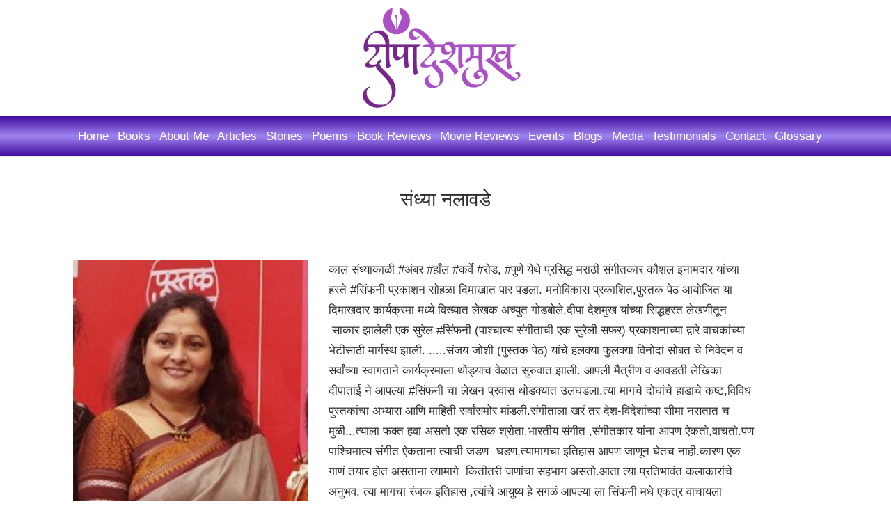

--- FILE ---
content_type: text/html; charset=UTF-8
request_url: https://deepadeshmukh.com/testimonial/541
body_size: 21412
content:
<!DOCTYPE html>
<html  lang="en" dir="ltr" prefix="content: http://purl.org/rss/1.0/modules/content/  dc: http://purl.org/dc/terms/  foaf: http://xmlns.com/foaf/0.1/  og: http://ogp.me/ns#  rdfs: http://www.w3.org/2000/01/rdf-schema#  schema: http://schema.org/  sioc: http://rdfs.org/sioc/ns#  sioct: http://rdfs.org/sioc/types#  skos: http://www.w3.org/2004/02/skos/core#  xsd: http://www.w3.org/2001/XMLSchema# ">
  <head>
    <meta charset="utf-8" />
<script async src="https://www.googletagmanager.com/gtag/js?id=UA-197353195-1"></script>
<script>window.dataLayer = window.dataLayer || [];function gtag(){dataLayer.push(arguments)};gtag("js", new Date());gtag("config", "UA-197353195-1", {"groups":"default","anonymize_ip":true});</script>
<link rel="canonical" href="https://deepadeshmukh.com/testimonial/541" />
<meta name="robots" content="index, follow" />
<meta name="description" content="" />
<meta name="abstract" content="A one-stop platform to access the content created by the well-known author, Deepa Deshmukh. The enriching content includes articles published in various newspapers and reputed magazines, blog posts which are often focused on documenting various events, reviewing books, movies and many more. The platform also provides an interface for the fans to connect with the author." />
<meta name="keywords" content="Author, Blogger and Social Activitist" />
<meta name="audience" content="all" />
<meta name="Generator" content="Drupal 8 (https://www.drupal.org)" />
<meta name="MobileOptimized" content="width" />
<meta name="HandheldFriendly" content="true" />
<meta name="viewport" content="width=device-width, initial-scale=1.0" />
<script src="https://www.google.com/recaptcha/api.js?hl=en" async defer></script>
<link rel="revision" href="https://deepadeshmukh.com/testimonial/541" />

    <title>संध्या नलावडे  | Deepa Deshmukh</title>
    <link rel="stylesheet" media="all" href="/sites/default/files/css/css_NxhlCbKU13lYI-OVq6tI7BgVK7cit9G7EGg1D1a-ZBQ.css" />
<link rel="stylesheet" media="all" href="/sites/default/files/css/css_hYbt57fdNhmoWg30tr05noljJ0aDvu--c0IvdB41WYA.css" />
<link rel="stylesheet" media="all" href="//maxcdn.bootstrapcdn.com/bootstrap/3.3.7/css/bootstrap.min.css" />
<link rel="stylesheet" media="all" href="/sites/default/files/css/css_gpZEXqVWrX8XmaH0wPlVUCDAGeFy7MN69vrEFv5sW8A.css" />
<link rel="stylesheet" media="all" href="/themes/custom/magazine_lite/css/components/messages.css?sd0awg" />
<link rel="stylesheet" media="all" href="/sites/default/files/css/css_gbEGXe_JiEDhr6i6xHwbgof5-Jc2QO1WUlsqoljNFCI.css" />
<link rel="stylesheet" media="all" href="//fonts.googleapis.com/css?family=Playfair+Display:400,700,400italic,700italic&amp;subset=latin-ext,latin,greek" />
<link rel="stylesheet" media="all" href="//fonts.googleapis.com/css?family=Source+Code+Pro&amp;subset=latin,latin-ext" />
<link rel="stylesheet" media="all" href="//fonts.googleapis.com/css2?family=Mukta:wght@200&amp;display=swap" />
<link rel="stylesheet" media="all" href="//fonts.googleapis.com/css?family=PT+Serif:400,700,400italic,700italic&amp;subset=latin,latin-ext" />
<link rel="stylesheet" media="all" href="/sites/default/files/css/css_8veqHEKKvNhvgap6lzDZy-CuAegVE-Hr7gGsJqum4fA.css" />
<link rel="stylesheet" media="all" href="/themes/custom/magazine_lite/css/theme/color-gray.css?sd0awg" />
<link rel="stylesheet" media="all" href="/sites/default/files/css/css_SiXXh8FskujF6TaC6_R6uBTCCtGy5-FVe8IDAS6Rwfs.css" />

    
<!--[if lte IE 8]>
<script src="/sites/default/files/js/js_VtafjXmRvoUgAzqzYTA3Wrjkx9wcWhjP0G4ZnnqRamA.js"></script>
<![endif]-->
<script src="/core/assets/vendor/modernizr/modernizr.min.js?v=3.3.1"></script>

  </head>
  <body onselectstart="return false" oncopy="return false" oncontextmenu="return false" class="is-ultimenu-canvas is-ultimenu-canvas--hover layout-no-sidebars wide hff-14 pff-13 sff-14 slff-14 paragraph-responsive-typography-enabled sitename-italic-enabled fixed-header-enabled slideout-side-left path-node page-node-type-testimonial">
    <a href="#main-content" class="visually-hidden focusable skip-link">
      Skip to main content
    </a>
    
      <div class="dialog-off-canvas-main-canvas" data-off-canvas-main-canvas>
    
<div class="page-container">

  
          <div class="header-container">

      
                      <div class="clearfix header-top region--dark-typography region--white-background">
          <div class="container">
                        <div class="clearfix header-top__container"
              >
              <div class="row">
                                  <div class="col-md-12">
                                        <div class="clearfix header-top__section header-top-first">
                        <div class="region region-header-top-first">
    <div id="block-magazine-lite-branding" class="clearfix site-branding block block-system block-system-branding-block">
  
    
    <div class="logo-and-site-name-wrapper clearfix">
          <div class="logo">
        <a href="/" title="Home" rel="home" class="site-branding__logo">
          <img src="/sites/default/files/deepadlogo.jpeg" alt="Home" />
        </a>
      </div>
              </div>
</div>

  </div>

                    </div>
                                      </div>
                                              </div>
            </div>
                      </div>
        </div>
              
                      <header role="banner" class="clearfix header region--dark-typography region--white-background fixed-width one-column region--no-paddings">

                      <div class="onscroll-site-name-site-logo-container">
                              <div class="onscroll-logo">
                  <a href="/" title="Home" rel="home"><img class="img-responsive" src="/themes/custom/magazine_lite/logo.svg" /></a>
                </div>
                                            <div class="onscroll-site-name site-name">
                  <a href="/" title="Home" rel="home">Deepa Deshmukh</a>
                </div>
                          </div>
          
          <div class="container">
                        <div class="clearfix header__container">
              <div class="row">
                                                                  <div class="col-xs-12">
                                        <div class="clearfix header__section header-second">
                        <div class="region region-header">
    <div id="block-ultimenumainnavigation" class="clearfix block block-ultimenu block-ultimenu-blockultimenu-main">
  
    
      <div class="content">
      <ul id="ultimenu-main" data-ultimenu="main" data-ultiajax class="ultimenu ultimenu--hover ultimenu--main ultimenu--htb ultimenu--horizontal"><li class="ultimenu__item uitem uitem--home"><a href="/index.php/" data-drupal-link-system-path="&lt;front&gt;" class="ultimenu__link">Home</a></li><li class="ultimenu__item uitem uitem--books has-ultimenu"><a href="/index.php/books" data-drupal-link-system-path="taxonomy/term/7" data-ultiajax-trigger class="ultimenu__link">Books<span class="caret" aria-hidden="true"></span></a><section data-ultiajax-region="ultimenu_main_books" class="ultimenu__flyout"><a href="/index.php/ultimenu/ajax?mlid=taxonomy_menu.menu_link%3Ataxonomy_menu.menu_link.books.7&amp;sub=1" class="ultimenu__ajax use-ajax" rel="nofollow" id="ultiajax-77916f0d">Loading... Click here if it takes longer.</a></section></li><li class="ultimenu__item uitem uitem--about-me"><a href="/index.php/about-deepa" data-drupal-link-system-path="node/173" class="ultimenu__link">About Me</a></li><li class="ultimenu__item uitem uitem--articles"><a href="/index.php/my-articles" data-drupal-link-system-path="my-articles" class="ultimenu__link">Articles</a></li><li class="ultimenu__item uitem uitem--stories"><a href="/index.php/stories" data-drupal-link-system-path="taxonomy/term/2" class="ultimenu__link">Stories</a></li><li class="ultimenu__item uitem uitem--poems"><a href="/index.php/my-poems" data-drupal-link-system-path="my-poems" class="ultimenu__link">Poems</a></li><li class="ultimenu__item uitem uitem--book-reviews"><a href="/index.php/reviews/book-reviews" data-drupal-link-system-path="taxonomy/term/5" class="ultimenu__link">Book Reviews</a></li><li class="ultimenu__item uitem uitem--movie-reviews"><a href="/index.php/reviews/movie-reviews" data-drupal-link-system-path="taxonomy/term/3" class="ultimenu__link">Movie Reviews</a></li><li class="ultimenu__item uitem uitem--events"><a href="/index.php/events" data-drupal-link-system-path="events" class="ultimenu__link">Events</a></li><li class="ultimenu__item uitem uitem--blogs"><a href="/index.php/blogs" data-drupal-link-system-path="blogs" class="ultimenu__link">Blogs</a></li><li class="ultimenu__item uitem uitem--media"><a href="/index.php/media" data-drupal-link-system-path="media" class="ultimenu__link">Media</a></li><li class="ultimenu__item uitem uitem--testimonials"><a href="/index.php/testimonials" data-drupal-link-system-path="testimonials" class="ultimenu__link">Testimonials</a></li><li class="ultimenu__item uitem uitem--contact"><a href="/index.php/contact" data-drupal-link-system-path="contact" class="ultimenu__link">Contact</a></li><li class="ultimenu__item uitem uitem--glossary"><a href="/index.php/glossary" data-drupal-link-system-path="glossary" class="ultimenu__link">Glossary</a></li></ul>
    </div>
  </div>

  </div>

                    </div>
                                      </div>
                              </div>
            </div>
                      </div>
        </header>
              
    </div>
      
  
    <div id="page-start" class="clearfix page-start"></div>

      <div class="system-messages clearfix">
      <div class="container">
        <div class="row">
          <div class="col-md-12">
              <div class="region region-system-messages">
    <div data-drupal-messages-fallback class="hidden"></div>

  </div>

          </div>
        </div>
      </div>
    </div>
  
  
  
  
  
  
    <div class="clearfix main-content region--dark-typography region--white-background  region--no-separator">
    <div class="container">
      <div class="clearfix main-content__container">
        <div class="row">
          <section class="col-md-12">
                        <div class="clearfix main-content__section fade"
                              data-animate-effect="fadeIn"
              >
                                <div class="region region-content">
    <div id="block-magazine-lite-page-title" class="clearfix block block-core block-page-title-block">
  
    
      <div class="content">
      
  <h1 class="title page-title"><span class="field field--name-title field--type-string field--label-hidden">संध्या नलावडे </span>
</h1>


    </div>
  </div>
<div id="block-magazine-lite-content" class="clearfix block block-system block-system-main-block">
  
    
      <div class="content">
      

<article data-history-node-id="541" role="article" about="/testimonial/541" class="node node--type-testimonial node--view-mode-full clearfix">
  <div class="node__container">
            <div class="node__main-content clearfix">
                  <header class="node__header">
                  
                      <h2 class="node__title title sr-only">
              <span class="field field--name-title field--type-string field--label-hidden">संध्या नलावडे </span>

            </h2>
                    
                                        </header>
              
            <div class="col-md-4 field field--name-field-slideshow-image field--type-image field--label-hidden field__item">
<a href="https://deepadeshmukh.com/sites/default/files/2021-05/37672638_1893510400706982_5922071834538278912_n.jpg" title="सिंफनी प्रकाशन सोहळा दिमाखात " data-colorbox-gallery="gallery-testimonial-541-_1YLgBmM3aY" class="colorbox" data-cbox-img-attrs="{&quot;alt&quot;:&quot;सिंफनी प्रकाशन सोहळा दिमाखात &quot;}"><img src="/sites/default/files/styles/content/public/2021-05/37672638_1893510400706982_5922071834538278912_n.jpg?itok=WBcLqtho" width="400" height="480" alt="सिंफनी प्रकाशन सोहळा दिमाखात " typeof="foaf:Image" class="image-style-content" />

</a>
</div>
      
            <div class="col-md-7 clearfix text-formatted field field--name-body field--type-text-with-summary field--label-hidden field__item"><p>काल संध्याकाळी #अंबर #हाँल #कर्वे #रोड, #पुणे येथे प्रसिद्ध मराठी संगीतकार कौशल इनामदार यांच्या हस्ते #सिंफनी प्रकाशन सोहळा दिमाखात पार पडला. मनोविकास प्रकाशित,पुस्तक पेठ आयोजित या दिमाखदार कार्यक्रमा मध्ये विख्यात लेखक अच्युत गोडबोले,दीपा देशमुख यांच्या सिद्धहस्त लेखणीतून  साकार झालेली एक सुरेल #सिंफनी (पाश्चात्य संगीताची एक सुरेली सफर) प्रकाशनाच्या द्वारे वाचकांच्या भेटीसाठी मार्गस्थ झाली. .....संजय जोशी (पुस्तक पेठ) यांचे हलक्या फुलक्या विनोदां सोबत चे निवेदन व सर्वांच्या स्वागताने कार्यक्रमाला थोड्याच वेळात सुरुवात झाली. आपली मैत्रीण व आवडती लेखिका दीपाताई ने आपल्या #सिंफनी चा लेखन प्रवास थोडक्यात उलघडला.त्या मागचे दोघांचे हाडाचे कष्ट,विविध पुस्तकांचा अभ्यास आणि माहिती सर्वांसमोर मांडली.संगीताला खरं तर देश-विदेशांच्या सीमा नसतात च मुळी...त्याला फक्त हवा असतो एक रसिक श्रोता.भारतीय संगीत ,संगीतकार यांना आपण ऐकतो,वाचतो.पण पाश्चिमात्य संगीत ऐकताना त्याची जडण- घडण,त्यामागचा इतिहास आपण जाणून घेतच नाही.कारण एक गाणं तयार होत असताना त्यामागे  कितीतरी जणांचा सहभाग असतो.आता त्या प्रतिभावंत कलाकारांचे अनुभव, त्या मागचा रंजक इतिहास ,त्यांचे आयुष्य हे सगळं आपल्या ला सिंफनी मधे एकत्र वाचायला मिळेल.मायकेल जँक्सन, बिथोवन, मीरीयम मकेबा, प्रिस्ले पासून अगदी मँडोना, जस्टीन बेवर पर्यंत च्या या कलाकारांना आपल्याला वाचता,जाणून घेता येईल.त्याच बरोबर या पुस्तकामधील एक विशेष नाविण्यपूर्ण कल्पना म्हणजे #क्यु #आर #कोड. हा आगळा वेगळा यशस्वी प्रयत्न म्हणजे त्या कलाकराची तुम्ही माहिती वाचत असतानाच त्याची काही विशेष गाणी ही तुम्हाला त्या #QR -#code मुळे त्या लिंकवर जाऊन ऐकता येतील. आणि हि आयडिया ची कल्पना खरं अपूर्व देशमुख (दीपाताई चा चिरंजीव) याच्या डोक्यात आली व त्याने ती प्रात्यक्षिका सहीत प्रत्यक्षात उतरवून दाखवली.त्या बद्दल त्याचं मनापासून कौतुक करावसं वाटलं.कारण नवीन पिढीचा हि या मधे महत्त्वाचा सहभाग आहे. दीपा ताई ची लेखणी खरंच कायम बरसत असते.एक अभिजात लेखिका म्हणून तिचा उल्लेख करत असताना ,ती एक छान मैत्रीण ,यशस्वी आई म्हणून अभिमान वाटतो.<br />
         नंतर अच्युत सरांनी आपल्यातल्या संगीत रसिक लेखकाला बोलतं केलं.संगीत किंवा गाणं हे कधीच समजून घेऊ नये...ते काय गणित आहे का.. समजून घ्यायला..? जे कानाला मंत्रमुग्ध करेल व ह्रुदयांला भिडेल ...तेच खरं संगीत...मग ते पाश्चात्य असो की भारतीय.... अच्युत सरांच्या या बोलण्यातुन एक गाढा अभ्यासक, ज्याला प्रत्येक गोष्टीचं कुतूहल आणि जिज्ञासा आहे,तो डोकावत होता. मुसाफिर,गणिती, झपुर्झा, किमयागार बोर्डरुम इ. सारख्या निरनिराळ्या विषयांच्या अभ्यास पुर्ण लिखाणानंतर त्यांनी पाश्चात्य संगीत या विषयावर लिखाण करण्यास सुरवात केली.व एक सहलेखिका म्हणून दीपाताई ने घेतलेल्या प्रयत्नांचे ते वारंवार कौतुक करत होते.या दोघांच्या अथक प्रयत्नातून, शब्दांच्या तालबद्ध रचनेतून तयार झालेली #सिंफनी माहिती बरोबरच वाचकांचे मन पण रिझवेल यात शंका नाही.त्याच बरोबर अच्युत सरांनी सांगितल्या प्रमाणे या पुस्तकातून आपल्याला गाजलेली हिंदी गाणी, कोणत्या पाश्चात्य संगीतावरुन प्रभावित झाली आहेत, त्याची ठरावीक गाण्यांची यादी ही या पुस्तकात पहायला मिळेल.म्हणजे हा संगीत मिलाफ वाचण्यासाठी नक्कीच रंजक असेल.<br />
           उत्तरोत्तर कार्यक्रम रंगत चालला होता.त्यात संगीतकार कौशल इनामदार यांच्या अध्यक्षीय भाषणाने अजूनच रंगत आली. वेगवेगळ्या गीतांना-कवितांना तालबद्ध करताना होणारे विनोद ,काही घटना त्यांनी खूबीने आम्हा श्रोत्यांसमोर मांडल्या.सिंफनी चे कौतुक करताना #आपल्या #कायम #संग्रही #ठेवावे #असे #पुस्तक ,#एवढा #संगीताचा #गाढा #अभ्यास #या #सिंफनी #मधे #दडलेला #आहे, असं नमुद केलं. <br />
     असा हा सिंफनी चा आणि आमच्या मैत्रीणीचा कौतुक सोहळा पहाण्या साठी बारामती हून पण आमचे खास संगीत रसिक आर्याबागकर मित्र डॉ. संजीवदा व डॉ. भास्कर सर आवर्जून हजर होते.त्याबरोबर आम्ही सगळ्या आर्याबाग मैत्रीणी आसावरी, सीमा, मिनाक्षी, दर्शना,नेत्राताई, शुभांगी या कौतुक सोहळ्यात सहभागी झालो होतो.सर्वांच्या आभार प्रदर्शनाने कार्यक्रमाची सांगता झाली.मग त्या बरोबर पुस्कांची खरेदी, फोटोसेशन आलंच..या सर्वांचा आनंद घेत....दीपाताई व अच्युत सरांना शुभेच्छा देत आम्ही सर्वांनी त्यांचा निरोप घेतला.<br />
   दोघांचे मनापासून अभिनंदन..।।🌹🌹<br />
  #संध्या..।। 🌹 21 जुलै 2018 <br />
 </p>
</div>
      
                      </div>
  </div>
</article>

    </div>
  </div>

  </div>

                          </div>
                      </section>
                            </div>
      </div>
    </div>
  </div>
  
  
  
          <div class="clearfix featured region--dark-typography region--gray-background region--separator-border-top">
      <div class="container">
                <div class="clearfix featured__container fade"
                      data-animate-effect="fadeIn"
          >
          <div class="row">
            <div class="col-md-12">
              <div class="clearfix featured__section">
                  <div class="region region-featured">
    <div id="block-dibacarousel-2" class="clearfix block diba-carousel">
  
      <h2>Other Testimonials</h2>
    

  
      
                      
            <div id="diba-carousel" class="carousel slide" data-ride="carousel" data-interval="5000">

                
        <div class="carousel-inner">
                    
                                
                                      <div class="item carousel-item active">
            
                                            <div class="row carousel-row">                <div class="col-sm-3 carousel-col">
              
                                                  <img src="/sites/default/files/styles/testimonials/public/default_images/testimonial.png" alt="सुनीता भागवत " width="350" height="250" class="img-fluid">
                
                                <div class="carousel-caption">
                                      <h2 class="caption-title">
                                              <a href="/testimonial/876" hreflang="en">सुनीता भागवत </a>
                                          </h2>
                                                    </div>

                                            </div>
                              
                                              
                        
                                                            <div class="col-sm-3 carousel-col">
              
                                                  <img src="/sites/default/files/styles/testimonials/public/2022-07/medha.jpeg" alt="Medha Joshi" width="350" height="250" class="img-fluid">
                
                                <div class="carousel-caption">
                                      <h2 class="caption-title">
                                              <a href="/testimonial/875" hreflang="en">Medha Joshi</a>
                                          </h2>
                                                    </div>

                                            </div>
                              
                                              
                        
                                                            <div class="col-sm-3 carousel-col">
              
                                                  <img src="/sites/default/files/styles/testimonials/public/2022-06/289947361_5204210066364659_6340370988526444607_n.jpg" alt="सुनील बडूरकर" width="350" height="250" class="img-fluid">
                
                                <div class="carousel-caption">
                                      <h2 class="caption-title">
                                              <a href="/testimonial/863" hreflang="en">सुनील बडूरकर</a>
                                          </h2>
                                                    </div>

                                            </div>
                              
                                              
                        
                                                            <div class="col-sm-3 carousel-col">
              
                                                  <img src="/sites/default/files/styles/testimonials/public/2022-06/Raj.jpg" alt="राज कुलकर्णी " width="350" height="250" class="img-fluid">
                
                                <div class="carousel-caption">
                                      <h2 class="caption-title">
                                              <a href="/testimonial/860" hreflang="en">राज कुलकर्णी </a>
                                          </h2>
                                                    </div>

                                            </div>
                </div>              
                                      </div>
                                                
                                      <div class="item carousel-item">
            
                                            <div class="row carousel-row">                <div class="col-sm-3 carousel-col">
              
                                                  <img src="/sites/default/files/styles/testimonials/public/2022-03/273776421_7276114762429313_962167058131651511_n.jpg" alt="योगेश फडतरे " width="350" height="250" class="img-fluid">
                
                                <div class="carousel-caption">
                                      <h2 class="caption-title">
                                              <a href="/testimonial/854" hreflang="en">योगेश फडतरे </a>
                                          </h2>
                                                    </div>

                                            </div>
                              
                                              
                        
                                                            <div class="col-sm-3 carousel-col">
              
                                                  <img src="/sites/default/files/styles/testimonials/public/2021-11/247725472_10224103176440027_2631434573015450434_n.jpg" alt="श्वेता मंडलिक देशपांडे " width="350" height="250" class="img-fluid">
                
                                <div class="carousel-caption">
                                      <h2 class="caption-title">
                                              <a href="/testimonial/841" hreflang="en">श्वेता मंडलिक देशपांडे </a>
                                          </h2>
                                                    </div>

                                            </div>
                              
                                              
                        
                                                            <div class="col-sm-3 carousel-col">
              
                                                  <img src="/sites/default/files/styles/testimonials/public/2021-11/248444218_10223142413566120_2035169292552405930_n%20%281%29.jpg" alt="आसावरी" width="350" height="250" class="img-fluid">
                
                                <div class="carousel-caption">
                                      <h2 class="caption-title">
                                              <a href="/testimonial/840" hreflang="en">आसावरी</a>
                                          </h2>
                                                    </div>

                                            </div>
                              
                                              
                        
                                                            <div class="col-sm-3 carousel-col">
              
                                                  <img src="/sites/default/files/styles/testimonials/public/2021-11/247284849_4522977884438035_2182274061494028565_n.jpg" alt="कल्याण " width="350" height="250" class="img-fluid">
                
                                <div class="carousel-caption">
                                      <h2 class="caption-title">
                                              <a href="/testimonial/834" hreflang="en">कल्याण </a>
                                          </h2>
                                                    </div>

                                            </div>
                </div>              
                                      </div>
                                                
                                      <div class="item carousel-item">
            
                                            <div class="row carousel-row">                <div class="col-sm-3 carousel-col">
              
                                                  <img src="/sites/default/files/styles/testimonials/public/2021-11/251952859_920823705528145_9152537731721767954_n.jpg" alt="गीता भावसार " width="350" height="250" class="img-fluid">
                
                                <div class="carousel-caption">
                                      <h2 class="caption-title">
                                              <a href="/testimonial/833" hreflang="en">गीता भावसार </a>
                                          </h2>
                                                    </div>

                                            </div>
                              
                                              
                        
                                                            <div class="col-sm-3 carousel-col">
              
                                                  <img src="/sites/default/files/styles/testimonials/public/2021-11/WhatsApp%20Image%202021-11-07%20at%2011.15.28%20AM.jpeg" alt="डावकिनाचा रिच्या  " width="350" height="250" class="img-fluid">
                
                                <div class="carousel-caption">
                                      <h2 class="caption-title">
                                              <a href="/testimonial/832" hreflang="en">डावकिनाचा रिच्या  </a>
                                          </h2>
                                                    </div>

                                            </div>
                              
                                              
                        
                                                            <div class="col-sm-3 carousel-col">
              
                                                  <img src="/sites/default/files/styles/testimonials/public/2021-11/WhatsApp%20Image%202021-11-08%20at%2012.56.58%20PM.jpeg" alt="Moin Humanist ✍️" width="350" height="250" class="img-fluid">
                
                                <div class="carousel-caption">
                                      <h2 class="caption-title">
                                              <a href="/testimonial/831" hreflang="en">Moin Humanist ✍️</a>
                                          </h2>
                                                    </div>

                                            </div>
                              
                                              
                        
                                                            <div class="col-sm-3 carousel-col">
              
                                                  <img src="/sites/default/files/styles/testimonials/public/2021-11/60784800_2182813648498914_2900472357942460416_n.jpg" alt="संजय भास्कर जोशी - पुस्तक पेठ " width="350" height="250" class="img-fluid">
                
                                <div class="carousel-caption">
                                      <h2 class="caption-title">
                                              <a href="/testimonial/830" hreflang="en">संजय भास्कर जोशी - पुस्तक पेठ </a>
                                          </h2>
                                                    </div>

                                            </div>
                </div>              
                                      </div>
                                                
                                      <div class="item carousel-item">
            
                                            <div class="row carousel-row">                <div class="col-sm-3 carousel-col">
              
                                                  <img src="/sites/default/files/styles/testimonials/public/default_images/testimonial.png" alt="मराठी पुस्तक प्रेमी." width="350" height="250" class="img-fluid">
                
                                <div class="carousel-caption">
                                      <h2 class="caption-title">
                                              <a href="/testimonial/829" hreflang="en">मराठी पुस्तक प्रेमी.</a>
                                          </h2>
                                                    </div>

                                            </div>
                              
                                              
                        
                                                            <div class="col-sm-3 carousel-col">
              
                                                  <img src="/sites/default/files/styles/testimonials/public/default_images/testimonial.png" alt="        अभिजीत, वर्धा" width="350" height="250" class="img-fluid">
                
                                <div class="carousel-caption">
                                      <h2 class="caption-title">
                                              <a href="/testimonial/828" hreflang="en">        अभिजीत, वर्धा</a>
                                          </h2>
                                                    </div>

                                            </div>
                              
                                              
                        
                                                            <div class="col-sm-3 carousel-col">
              
                                                  <img src="/sites/default/files/styles/testimonials/public/2021-05/192709131_121104326793082_6764544908201560310_n.jpg" alt="अनुष्का बिडवे " width="350" height="250" class="img-fluid">
                
                                <div class="carousel-caption">
                                      <h2 class="caption-title">
                                              <a href="/testimonial/757" hreflang="en">अनुष्का बिडवे </a>
                                          </h2>
                                                    </div>

                                            </div>
                              
                                              
                        
                                                            <div class="col-sm-3 carousel-col">
              
                                                  <img src="/sites/default/files/styles/testimonials/public/2021-05/37817011_2235048353178352_6702209694183718912_n.jpg" alt="प्रल्हाद कायंदे  " width="350" height="250" class="img-fluid">
                
                                <div class="carousel-caption">
                                      <h2 class="caption-title">
                                              <a href="/testimonial/726" hreflang="en">प्रल्हाद कायंदे  </a>
                                          </h2>
                                                    </div>

                                            </div>
                </div>              
                                      </div>
                                                
                                      <div class="item carousel-item">
            
                                            <div class="row carousel-row">                <div class="col-sm-3 carousel-col">
              
                                                  <img src="/sites/default/files/styles/testimonials/public/default_images/testimonial.png" alt="आनंद जुजगर सोलापूर आकांक्षा पुस्तकालय" width="350" height="250" class="img-fluid">
                
                                <div class="carousel-caption">
                                      <h2 class="caption-title">
                                              <a href="/testimonial/725" hreflang="en">आनंद जुजगर सोलापूर आकांक्षा पुस्तकालय</a>
                                          </h2>
                                                    </div>

                                            </div>
                              
                                              
                        
                                                            <div class="col-sm-3 carousel-col">
              
                                                  <img src="/sites/default/files/styles/testimonials/public/2021-05/20626794_1601014833304555_5763136695812395371_o.jpg" alt="हरी नरके " width="350" height="250" class="img-fluid">
                
                                <div class="carousel-caption">
                                      <h2 class="caption-title">
                                              <a href="/testimonial/719" hreflang="en">हरी नरके </a>
                                          </h2>
                                                    </div>

                                            </div>
                              
                                              
                        
                                                            <div class="col-sm-3 carousel-col">
              
                                                  <img src="/sites/default/files/styles/testimonials/public/2021-05/unnamed%20%281%29.png" alt="अरविंद पाटकर" width="350" height="250" class="img-fluid">
                
                                <div class="carousel-caption">
                                      <h2 class="caption-title">
                                              <a href="/testimonial/690" hreflang="en">अरविंद पाटकर</a>
                                          </h2>
                                                    </div>

                                            </div>
                              
                                              
                        
                                                            <div class="col-sm-3 carousel-col">
              
                                                  <img src="/sites/default/files/styles/testimonials/public/2021-05/-2-Rama.jpg" alt="रमा नाडगौडा " width="350" height="250" class="img-fluid">
                
                                <div class="carousel-caption">
                                      <h2 class="caption-title">
                                              <a href="/testimonial/683" hreflang="en">रमा नाडगौडा </a>
                                          </h2>
                                                    </div>

                                            </div>
                </div>              
                                      </div>
                                                
                                      <div class="item carousel-item">
            
                                            <div class="row carousel-row">                <div class="col-sm-3 carousel-col">
              
                                                  <img src="/sites/default/files/styles/testimonials/public/2021-05/61520503_102083547718355_4508470408046968832_n.jpg" alt="किरण काळे " width="350" height="250" class="img-fluid">
                
                                <div class="carousel-caption">
                                      <h2 class="caption-title">
                                              <a href="/testimonial/678" hreflang="en">किरण काळे </a>
                                          </h2>
                                                    </div>

                                            </div>
                              
                                              
                        
                                                            <div class="col-sm-3 carousel-col">
              
                                                  <img src="/sites/default/files/styles/testimonials/public/2021-05/71149522_2414424792005181_8391239277354156032_n.jpg" alt=" धनंजय सरदेशपांडे. पुणे " width="350" height="250" class="img-fluid">
                
                                <div class="carousel-caption">
                                      <h2 class="caption-title">
                                              <a href="/testimonial/666" hreflang="en"> धनंजय सरदेशपांडे. पुणे </a>
                                          </h2>
                                                    </div>

                                            </div>
                              
                                              
                        
                                                            <div class="col-sm-3 carousel-col">
              
                                                  <img src="/sites/default/files/styles/testimonials/public/default_images/testimonial.png" alt="सुरेंद्र पाटसकर, सकाळ सप्तरंग." width="350" height="250" class="img-fluid">
                
                                <div class="carousel-caption">
                                      <h2 class="caption-title">
                                              <a href="/testimonial/664" hreflang="en">सुरेंद्र पाटसकर, सकाळ सप्तरंग.</a>
                                          </h2>
                                                    </div>

                                            </div>
                              
                                              
                        
                                                            <div class="col-sm-3 carousel-col">
              
                                                  <img src="/sites/default/files/styles/testimonials/public/2021-05/70603786_2345885495506973_4921358155515953152_n.jpg" alt="शशांक " width="350" height="250" class="img-fluid">
                
                                <div class="carousel-caption">
                                      <h2 class="caption-title">
                                              <a href="/testimonial/651" hreflang="en">शशांक </a>
                                          </h2>
                                                    </div>

                                            </div>
                </div>              
                                      </div>
                                                
                                      <div class="item carousel-item">
            
                                            <div class="row carousel-row">                <div class="col-sm-3 carousel-col">
              
                                                  <img src="/sites/default/files/styles/testimonials/public/2021-05/71185782_2988890767794103_5956355551985139712_n%20%281%29.jpg" alt=" मीनाक्षी शालिनी नारायण" width="350" height="250" class="img-fluid">
                
                                <div class="carousel-caption">
                                      <h2 class="caption-title">
                                              <a href="/testimonial/650" hreflang="en"> मीनाक्षी शालिनी नारायण</a>
                                          </h2>
                                                    </div>

                                            </div>
                              
                                              
                        
                                                            <div class="col-sm-3 carousel-col">
              
                                                  <img src="/sites/default/files/styles/testimonials/public/2021-05/72457422_400500920893762_3616020686914453504_n.jpg" alt="गीता भावसार " width="350" height="250" class="img-fluid">
                
                                <div class="carousel-caption">
                                      <h2 class="caption-title">
                                              <a href="/testimonial/649" hreflang="en">गीता भावसार </a>
                                          </h2>
                                                    </div>

                                            </div>
                              
                                              
                        
                                                            <div class="col-sm-3 carousel-col">
              
                                                  <img src="/sites/default/files/styles/testimonials/public/2021-05/sdd.JPG" alt="डॉ. सुवर्णसंध्या धुमाळ " width="350" height="250" class="img-fluid">
                
                                <div class="carousel-caption">
                                      <h2 class="caption-title">
                                              <a href="/testimonial/647" hreflang="en">डॉ. सुवर्णसंध्या धुमाळ </a>
                                          </h2>
                                                    </div>

                                            </div>
                              
                                              
                        
                                                            <div class="col-sm-3 carousel-col">
              
                                                  <img src="/sites/default/files/styles/testimonials/public/2021-05/22552770_501071240258425_3977951529482642462_n.jpg" alt="नीलेश महाजन " width="350" height="250" class="img-fluid">
                
                                <div class="carousel-caption">
                                      <h2 class="caption-title">
                                              <a href="/testimonial/645" hreflang="en">नीलेश महाजन </a>
                                          </h2>
                                                    </div>

                                            </div>
                </div>              
                                      </div>
                                                
                                      <div class="item carousel-item">
            
                                            <div class="row carousel-row">                <div class="col-sm-3 carousel-col">
              
                                                  <img src="/sites/default/files/styles/testimonials/public/2021-05/04-jana.jpg" alt="जनार्दन केशव" width="350" height="250" class="img-fluid">
                
                                <div class="carousel-caption">
                                      <h2 class="caption-title">
                                              <a href="/testimonial/641" hreflang="en">जनार्दन केशव</a>
                                          </h2>
                                                    </div>

                                            </div>
                              
                                              
                        
                                                            <div class="col-sm-3 carousel-col">
              
                                                  <img src="/sites/default/files/styles/testimonials/public/2021-05/75464232_3101153866567792_4927079017594486784_n.jpg" alt="आसावरी कुलकर्णी " width="350" height="250" class="img-fluid">
                
                                <div class="carousel-caption">
                                      <h2 class="caption-title">
                                              <a href="/testimonial/635" hreflang="en">आसावरी कुलकर्णी </a>
                                          </h2>
                                                    </div>

                                            </div>
                              
                                              
                        
                                                            <div class="col-sm-3 carousel-col">
              
                                                  <img src="/sites/default/files/styles/testimonials/public/2021-05/25487459_1698789416811661_1815660811991299626_o.jpg" alt="डॉ.कृष्णा शशिकला सपाटे " width="350" height="250" class="img-fluid">
                
                                <div class="carousel-caption">
                                      <h2 class="caption-title">
                                              <a href="/testimonial/630" hreflang="en">डॉ.कृष्णा शशिकला सपाटे </a>
                                          </h2>
                                                    </div>

                                            </div>
                              
                                              
                        
                                                            <div class="col-sm-3 carousel-col">
              
                                                  <img src="/sites/default/files/styles/testimonials/public/2021-05/87336767_206598440534315_5488557815867899904_n.jpg" alt="Rohit Narwade " width="350" height="250" class="img-fluid">
                
                                <div class="carousel-caption">
                                      <h2 class="caption-title">
                                              <a href="/testimonial/555" hreflang="en">Rohit Narwade </a>
                                          </h2>
                                                    </div>

                                            </div>
                </div>              
                                      </div>
                                                
                                      <div class="item carousel-item">
            
                                            <div class="row carousel-row">                <div class="col-sm-3 carousel-col">
              
                                                  <img src="/sites/default/files/styles/testimonials/public/2021-05/48203676_2337316576502439_9100672741127749632_n.jpg" alt="राजेंद्र डांगे" width="350" height="250" class="img-fluid">
                
                                <div class="carousel-caption">
                                      <h2 class="caption-title">
                                              <a href="/testimonial/546" hreflang="en">राजेंद्र डांगे</a>
                                          </h2>
                                                    </div>

                                            </div>
                              
                                              
                        
                                                            <div class="col-sm-3 carousel-col">
              
                                                  <img src="/sites/default/files/styles/testimonials/public/2021-05/178383055_4033187843407449_7614333684577942240_n.jpg" alt="राजेंद्र मंत्री " width="350" height="250" class="img-fluid">
                
                                <div class="carousel-caption">
                                      <h2 class="caption-title">
                                              <a href="/testimonial/542" hreflang="en">राजेंद्र मंत्री </a>
                                          </h2>
                                                    </div>

                                            </div>
                              
                                              
                        
                                                            <div class="col-sm-3 carousel-col">
              
                                                  <img src="/sites/default/files/styles/testimonials/public/2021-05/37672638_1893510400706982_5922071834538278912_n.jpg" alt="संध्या नलावडे " width="350" height="250" class="img-fluid">
                
                                <div class="carousel-caption">
                                      <h2 class="caption-title">
                                              <a href="/testimonial/541" hreflang="en">संध्या नलावडे </a>
                                          </h2>
                                                    </div>

                                            </div>
                              
                                              
                        
                                                            <div class="col-sm-3 carousel-col">
              
                                                  <img src="/sites/default/files/styles/testimonials/public/2021-05/11054871_756265367825356_4424203720069337161_o.jpg" alt="‘तुमचे-आमचे सुपरहीरो’ची मालिका - सकाळ सप्तरंग " width="350" height="250" class="img-fluid">
                
                                <div class="carousel-caption">
                                      <h2 class="caption-title">
                                              <a href="/testimonial/465" hreflang="en">‘तुमचे-आमचे सुपरहीरो’ची मालिका - सकाळ सप्तरंग </a>
                                          </h2>
                                                    </div>

                                            </div>
                </div>              
                                      </div>
                                                
                                      <div class="item carousel-item">
            
                                            <div class="row carousel-row">                <div class="col-sm-3 carousel-col">
              
                                                  <img src="/sites/default/files/styles/testimonials/public/2021-05/11262284_1079637035386162_3889606349439077937_n.jpg" alt="विजया चौहान " width="350" height="250" class="img-fluid">
                
                                <div class="carousel-caption">
                                      <h2 class="caption-title">
                                              <a href="/testimonial/461" hreflang="en">विजया चौहान </a>
                                          </h2>
                                                    </div>

                                            </div>
                              
                                              
                        
                                                            <div class="col-sm-3 carousel-col">
              
                                                  <img src="/sites/default/files/styles/testimonials/public/2021-05/32367771_1756521184417066_5500951979087626240_n.jpg" alt="कल्याण टांकसाळे " width="350" height="250" class="img-fluid">
                
                                <div class="carousel-caption">
                                      <h2 class="caption-title">
                                              <a href="/testimonial/460" hreflang="en">कल्याण टांकसाळे </a>
                                          </h2>
                                                    </div>

                                            </div>
                              
                                              
                        
                                                            <div class="col-sm-3 carousel-col">
              
                                                  <img src="/sites/default/files/styles/testimonials/public/2021-05/su.jpg" alt="सुधीर महाबळ" width="350" height="250" class="img-fluid">
                
                                <div class="carousel-caption">
                                      <h2 class="caption-title">
                                              <a href="/testimonial/456" hreflang="en">सुधीर महाबळ</a>
                                          </h2>
                                                    </div>

                                            </div>
                              
                                              
                        
                                                            <div class="col-sm-3 carousel-col">
              
                                                  <img src="/sites/default/files/styles/testimonials/public/2021-05/17855082_1381849815207482_6218164130678132133_o.jpg" alt="परीक्षित" width="350" height="250" class="img-fluid">
                
                                <div class="carousel-caption">
                                      <h2 class="caption-title">
                                              <a href="/testimonial/455" hreflang="en">परीक्षित</a>
                                          </h2>
                                                    </div>

                                            </div>
                </div>              
                                      </div>
                                                
                                      <div class="item carousel-item">
            
                                            <div class="row carousel-row">                <div class="col-sm-3 carousel-col">
              
                                                  <img src="/sites/default/files/styles/testimonials/public/2021-05/Sakal_Pune_2020_05_17_Saptarang_SP_001_Th.jpg" alt="मिलिंद फडके " width="350" height="250" class="img-fluid">
                
                                <div class="carousel-caption">
                                      <h2 class="caption-title">
                                              <a href="/testimonial/452" hreflang="en">मिलिंद फडके </a>
                                          </h2>
                                                    </div>

                                            </div>
                              
                                              
                        
                                                            <div class="col-sm-3 carousel-col">
              
                                                  <img src="/sites/default/files/styles/testimonials/public/2021-05/31842030_10213784983916227_6247284919945396224_n.jpg" alt="आसावरी कुलकर्णी " width="350" height="250" class="img-fluid">
                
                                <div class="carousel-caption">
                                      <h2 class="caption-title">
                                              <a href="/testimonial/451" hreflang="en">आसावरी कुलकर्णी </a>
                                          </h2>
                                                    </div>

                                            </div>
                              
                                              
                        
                                                            <div class="col-sm-3 carousel-col">
              
                                                  <img src="/sites/default/files/styles/testimonials/public/2021-05/2a786bcb2bca290c9a979757b2fcb9f2.jpg" alt="शीतल आमटे " width="350" height="250" class="img-fluid">
                
                                <div class="carousel-caption">
                                      <h2 class="caption-title">
                                              <a href="/testimonial/442" hreflang="en">शीतल आमटे </a>
                                          </h2>
                                                    </div>

                                            </div>
                              
                                              
                        
                                                            <div class="col-sm-3 carousel-col">
              
                                                  <img src="/sites/default/files/styles/testimonials/public/2021-05/sunanda.jpg" alt="सुनंदा जोशी " width="350" height="250" class="img-fluid">
                
                                <div class="carousel-caption">
                                      <h2 class="caption-title">
                                              <a href="/testimonial/440" hreflang="en">सुनंदा जोशी </a>
                                          </h2>
                                                    </div>

                                            </div>
                </div>              
                                      </div>
                                                
                                      <div class="item carousel-item">
            
                                            <div class="row carousel-row">                <div class="col-sm-3 carousel-col">
              
                                                  <img src="/sites/default/files/styles/testimonials/public/2021-05/12244441_854642687987623_7985855897219334567_o.jpg" alt="अनुराग पुस्तकालय" width="350" height="250" class="img-fluid">
                
                                <div class="carousel-caption">
                                      <h2 class="caption-title">
                                              <a href="/testimonial/437" hreflang="en">अनुराग पुस्तकालय</a>
                                          </h2>
                                                    </div>

                                            </div>
                              
                                              
                        
                                                            <div class="col-sm-3 carousel-col">
              
                                                  <img src="/sites/default/files/styles/testimonials/public/2021-05/37316_1412242759670_7090887_n.jpg" alt="Ranjan Bhavsar " width="350" height="250" class="img-fluid">
                
                                <div class="carousel-caption">
                                      <h2 class="caption-title">
                                              <a href="/testimonial/436" hreflang="en">Ranjan Bhavsar </a>
                                          </h2>
                                                    </div>

                                            </div>
                              
                                              
                        
                                                            <div class="col-sm-3 carousel-col">
              
                                                  <img src="/sites/default/files/styles/testimonials/public/2021-05/y.jpg" alt="योगेश  " width="350" height="250" class="img-fluid">
                
                                <div class="carousel-caption">
                                      <h2 class="caption-title">
                                              <a href="/testimonial/430" hreflang="en">योगेश  </a>
                                          </h2>
                                                    </div>

                                            </div>
                              
                                              
                        
                                                            <div class="col-sm-3 carousel-col">
              
                                                  <img src="/sites/default/files/styles/testimonials/public/2021-05/yogesh.jpg" alt="योगेश फडतरे" width="350" height="250" class="img-fluid">
                
                                <div class="carousel-caption">
                                      <h2 class="caption-title">
                                              <a href="/testimonial/429" hreflang="en">योगेश फडतरे</a>
                                          </h2>
                                                    </div>

                                            </div>
                </div>              
                                      </div>
                                                
                                      <div class="item carousel-item">
            
                                            <div class="row carousel-row">                <div class="col-sm-3 carousel-col">
              
                                                  <img src="/sites/default/files/styles/testimonials/public/2021-05/167228155_4102818299776170_387103549956765712_n.jpg" alt=" संध्या चारूशिला " width="350" height="250" class="img-fluid">
                
                                <div class="carousel-caption">
                                      <h2 class="caption-title">
                                              <a href="/testimonial/428" hreflang="en"> संध्या चारूशिला </a>
                                          </h2>
                                                    </div>

                                            </div>
                              
                                              
                        
                                                            <div class="col-sm-3 carousel-col">
              
                                                  <img src="/sites/default/files/styles/testimonials/public/2021-05/kalyan.jpg" alt="कल्याण टांकसाळे  " width="350" height="250" class="img-fluid">
                
                                <div class="carousel-caption">
                                      <h2 class="caption-title">
                                              <a href="/testimonial/265" hreflang="en">कल्याण टांकसाळे  </a>
                                          </h2>
                                                    </div>

                                            </div>
                              
                                              
                        
                                                            <div class="col-sm-3 carousel-col">
              
                                                  <img src="/sites/default/files/styles/testimonials/public/2021-05/IndianGenius.jpg" alt="डॉ. राजीव भिसे, चेन्नई." width="350" height="250" class="img-fluid">
                
                                <div class="carousel-caption">
                                      <h2 class="caption-title">
                                              <a href="/testimonial/264" hreflang="en">डॉ. राजीव भिसे, चेन्नई.</a>
                                          </h2>
                                                    </div>

                                            </div>
                              
                                              
                        
                                                            <div class="col-sm-3 carousel-col">
              
                                                  <img src="/sites/default/files/styles/testimonials/public/2021-05/POSTER-indian%20genius.jpg" alt="विनोद गादेकर व परिवार, (कळंब ,ता.बार्शी,जि.सोलापूर) " width="350" height="250" class="img-fluid">
                
                                <div class="carousel-caption">
                                      <h2 class="caption-title">
                                              <a href="/testimonial/263" hreflang="en">विनोद गादेकर व परिवार, (कळंब ,ता.बार्शी,जि.सोलापूर) </a>
                                          </h2>
                                                    </div>

                                            </div>
                </div>              
                                      </div>
                                                
                                      <div class="item carousel-item">
            
                                            <div class="row carousel-row">                <div class="col-sm-3 carousel-col">
              
                                                  <img src="/sites/default/files/styles/testimonials/public/2021-05/Datta.jpg" alt="दत्ता बाळसराफ" width="350" height="250" class="img-fluid">
                
                                <div class="carousel-caption">
                                      <h2 class="caption-title">
                                              <a href="/testimonial/261" hreflang="en">दत्ता बाळसराफ</a>
                                          </h2>
                                                    </div>

                                            </div>
                              
                                              
                        
                                                            <div class="col-sm-3 carousel-col">
              
                                                  <img src="/sites/default/files/styles/testimonials/public/2021-05/AtulKherade.jpg" alt="अतुल खेरडे " width="350" height="250" class="img-fluid">
                
                                <div class="carousel-caption">
                                      <h2 class="caption-title">
                                              <a href="/testimonial/260" hreflang="en">अतुल खेरडे </a>
                                          </h2>
                                                    </div>

                                            </div>
                              
                                              
                        
                                                            <div class="col-sm-3 carousel-col">
              
                                                  <img src="/sites/default/files/styles/testimonials/public/2021-05/Dushyant.jpg" alt=" दुष्यंत पाटील " width="350" height="250" class="img-fluid">
                
                                <div class="carousel-caption">
                                      <h2 class="caption-title">
                                              <a href="/testimonial/259" hreflang="en"> दुष्यंत पाटील </a>
                                          </h2>
                                                    </div>

                                            </div>
                              
                                              
                        
                                                            <div class="col-sm-3 carousel-col">
              
                                                  <img src="/sites/default/files/styles/testimonials/public/2021-05/ajit_0.jpg" alt="चिन्मय अजित आचार्य" width="350" height="250" class="img-fluid">
                
                                <div class="carousel-caption">
                                      <h2 class="caption-title">
                                              <a href="/testimonial/258" hreflang="en">चिन्मय अजित आचार्य</a>
                                          </h2>
                                                    </div>

                                            </div>
                </div>              
                                      </div>
                                                
                                      <div class="item carousel-item">
            
                                            <div class="row carousel-row">                <div class="col-sm-3 carousel-col">
              
                                                  <img src="/sites/default/files/styles/testimonials/public/default_images/testimonial.png" alt=" शौनक कुलकर्णी" width="350" height="250" class="img-fluid">
                
                                <div class="carousel-caption">
                                      <h2 class="caption-title">
                                              <a href="/testimonial/256" hreflang="en"> शौनक कुलकर्णी</a>
                                          </h2>
                                                    </div>

                                            </div>
                              
                                              
                        
                                                            <div class="col-sm-3 carousel-col">
              
                                                  <img src="/sites/default/files/styles/testimonials/public/2021-05/15541678_1406466002731635_2010774951221270079_n%20%282%29_0.jpg" alt=" सुधीर महाबळ, विलेपारले मुंबई " width="350" height="250" class="img-fluid">
                
                                <div class="carousel-caption">
                                      <h2 class="caption-title">
                                              <a href="/testimonial/255" hreflang="en"> सुधीर महाबळ, विलेपारले मुंबई </a>
                                          </h2>
                                                    </div>

                                            </div>
                              
                                              
                        
                                                            <div class="col-sm-3 carousel-col">
              
                                                  <img src="/sites/default/files/styles/testimonials/public/2021-04/167391801_4478738275476004_1825533805441673569_n.jpg" alt="विनोद सहस्त्रबुद्धे " width="350" height="250" class="img-fluid">
                
                                <div class="carousel-caption">
                                      <h2 class="caption-title">
                                              <a href="/testimonial/240" hreflang="en">विनोद सहस्त्रबुद्धे </a>
                                          </h2>
                                                    </div>

                                            </div>
                              
                                              
                        
                                                            <div class="col-sm-3 carousel-col">
              
                                                  <img src="/sites/default/files/styles/testimonials/public/2021-04/156559149_4395051127178053_2164367562426595754_n.jpg" alt="क्षितिज फाउंडेशन - Beyond the Horizon - Aspiring Women Award 2021" width="350" height="250" class="img-fluid">
                
                                <div class="carousel-caption">
                                      <h2 class="caption-title">
                                              <a href="/testimonial/239" hreflang="en">क्षितिज फाउंडेशन - Beyond the Horizon - Aspiring Women Award 2021</a>
                                          </h2>
                                                    </div>

                                            </div>
                </div>              
                                      </div>
                                                
                                      <div class="item carousel-item">
            
                                            <div class="row carousel-row">                <div class="col-sm-3 carousel-col">
              
                                                  <img src="/sites/default/files/styles/testimonials/public/2021-04/2-cover%20genius%20edward%20jennar-3.jpg" alt="योगेश " width="350" height="250" class="img-fluid">
                
                                <div class="carousel-caption">
                                      <h2 class="caption-title">
                                              <a href="/testimonial/238" hreflang="en">योगेश </a>
                                          </h2>
                                                    </div>

                                            </div>
                              
                                              
                        
                                                            <div class="col-sm-3 carousel-col">
              
                                                  <img src="/sites/default/files/styles/testimonials/public/2021-04/134285710_3980798828605789_4467375517225709739_n.jpg" alt="वैद्य ज्योति शिरोडकर " width="350" height="250" class="img-fluid">
                
                                <div class="carousel-caption">
                                      <h2 class="caption-title">
                                              <a href="/testimonial/237" hreflang="en">वैद्य ज्योति शिरोडकर </a>
                                          </h2>
                                                    </div>

                                            </div>
                              
                                              
                        
                                                            <div class="col-sm-3 carousel-col">
              
                                                  <img src="/sites/default/files/styles/testimonials/public/2021-04/133946387_4006613412683753_407933922142644869_n.jpg" alt="जयदीप पाटील " width="350" height="250" class="img-fluid">
                
                                <div class="carousel-caption">
                                      <h2 class="caption-title">
                                              <a href="/testimonial/236" hreflang="en">जयदीप पाटील </a>
                                          </h2>
                                                    </div>

                                            </div>
                              
                                              
                        
                                                            <div class="col-sm-3 carousel-col">
              
                                                  <img src="/sites/default/files/styles/testimonials/public/2021-05/DrSandipDeore.jpeg" alt="डॉ. संदीप देवरे " width="350" height="250" class="img-fluid">
                
                                <div class="carousel-caption">
                                      <h2 class="caption-title">
                                              <a href="/testimonial/235" hreflang="en">डॉ. संदीप देवरे </a>
                                          </h2>
                                                    </div>

                                            </div>
                </div>              
                                      </div>
                                                
                                      <div class="item carousel-item">
            
                                            <div class="row carousel-row">                <div class="col-sm-3 carousel-col">
              
                                                  <img src="/sites/default/files/styles/testimonials/public/2021-05/yogesh_1.jpg" alt="योगेश फडतरे " width="350" height="250" class="img-fluid">
                
                                <div class="carousel-caption">
                                      <h2 class="caption-title">
                                              <a href="/testimonial/234" hreflang="en">योगेश फडतरे </a>
                                          </h2>
                                                    </div>

                                            </div>
                              
                                              
                        
                                                            <div class="col-sm-3 carousel-col">
              
                                                  <img src="/sites/default/files/styles/testimonials/public/2021-05/saniya.jpg" alt="सानिया भालेराव" width="350" height="250" class="img-fluid">
                
                                <div class="carousel-caption">
                                      <h2 class="caption-title">
                                              <a href="/testimonial/233" hreflang="en">सानिया भालेराव</a>
                                          </h2>
                                                    </div>

                                            </div>
                              
                                              
                        
                                                            <div class="col-sm-3 carousel-col">
              
                                                  <img src="/sites/default/files/styles/testimonials/public/2021-05/12032615_914560795245730_5486655403905843721_o.jpg" alt="सचिन उषा विलास जोशी" width="350" height="250" class="img-fluid">
                
                                <div class="carousel-caption">
                                      <h2 class="caption-title">
                                              <a href="/testimonial/232" hreflang="en">सचिन उषा विलास जोशी</a>
                                          </h2>
                                                    </div>

                                            </div>
                              
                                              
                        
                                                            <div class="col-sm-3 carousel-col">
              
                                                  <img src="/sites/default/files/styles/testimonials/public/2021-05/12901521_1187721861239603_7302450994730447150_o.jpg" alt="जयदीप पाटील जळगाव " width="350" height="250" class="img-fluid">
                
                                <div class="carousel-caption">
                                      <h2 class="caption-title">
                                              <a href="/testimonial/231" hreflang="en">जयदीप पाटील जळगाव </a>
                                          </h2>
                                                    </div>

                                            </div>
                </div>              
                                      </div>
                                                
                                      <div class="item carousel-item">
            
                                            <div class="row carousel-row">                <div class="col-sm-3 carousel-col">
              
                                                  <img src="/sites/default/files/styles/testimonials/public/2021-05/12274771_944495505585592_8433085675202760735_n.jpg" alt="सचिन उषा विलास जोशी " width="350" height="250" class="img-fluid">
                
                                <div class="carousel-caption">
                                      <h2 class="caption-title">
                                              <a href="/testimonial/230" hreflang="en">सचिन उषा विलास जोशी </a>
                                          </h2>
                                                    </div>

                                            </div>
                              
                                              
                        
                                                            <div class="col-sm-3 carousel-col">
              
                                                  <img src="/sites/default/files/styles/testimonials/public/2021-05/laxmikant-deshmukh.jpg" alt="लक्ष्मीकांत देशमुख " width="350" height="250" class="img-fluid">
                
                                <div class="carousel-caption">
                                      <h2 class="caption-title">
                                              <a href="/testimonial/229" hreflang="en">लक्ष्मीकांत देशमुख </a>
                                          </h2>
                                                    </div>

                                            </div>
                              
                                              
                        
                                                            <div class="col-sm-3 carousel-col">
              
                                                  <img src="/sites/default/files/styles/testimonials/public/2021-05/131976911_3712067012188812_7221674890784023397_n.jpg" alt="अंबिका टाकळकर " width="350" height="250" class="img-fluid">
                
                                <div class="carousel-caption">
                                      <h2 class="caption-title">
                                              <a href="/testimonial/228" hreflang="en">अंबिका टाकळकर </a>
                                          </h2>
                                                    </div>

                                            </div>
                              
                                              
                        
                                                            <div class="col-sm-3 carousel-col">
              
                                                  <img src="/sites/default/files/styles/testimonials/public/2021-05/141214360_745997873010730_4045137781597268994_n.jpg" alt="गीता भावसार " width="350" height="250" class="img-fluid">
                
                                <div class="carousel-caption">
                                      <h2 class="caption-title">
                                              <a href="/testimonial/227" hreflang="en">गीता भावसार </a>
                                          </h2>
                                                    </div>

                                            </div>
                </div>              
                                      </div>
                                                
                                      <div class="item carousel-item">
            
                                            <div class="row carousel-row">                <div class="col-sm-3 carousel-col">
              
                                                  <img src="/sites/default/files/styles/testimonials/public/2021-05/52536892_2103196776428666_6444658424046157824_n.jpg" alt="धनंजय सरदेशपांडे " width="350" height="250" class="img-fluid">
                
                                <div class="carousel-caption">
                                      <h2 class="caption-title">
                                              <a href="/testimonial/226" hreflang="en">धनंजय सरदेशपांडे </a>
                                          </h2>
                                                    </div>

                                            </div>
                              
                                              
                        
                                                            <div class="col-sm-3 carousel-col">
              
                                                  <img src="/sites/default/files/styles/testimonials/public/2021-05/123102222_10220808288014440_5551229834651265672_n.jpg" alt="आसावरी कुलकर्णी " width="350" height="250" class="img-fluid">
                
                                <div class="carousel-caption">
                                      <h2 class="caption-title">
                                              <a href="/testimonial/225" hreflang="en">आसावरी कुलकर्णी </a>
                                          </h2>
                                                    </div>

                                            </div>
                              
                                              
                        
                                                            <div class="col-sm-3 carousel-col">
              
                                                  <img src="/sites/default/files/styles/testimonials/public/2021-05/119292369_2648455658804243_6988377393593847193_n.jpg" alt="डॉ. सुवर्णसंध्या धुमाळ " width="350" height="250" class="img-fluid">
                
                                <div class="carousel-caption">
                                      <h2 class="caption-title">
                                              <a href="/testimonial/224" hreflang="en">डॉ. सुवर्णसंध्या धुमाळ </a>
                                          </h2>
                                                    </div>

                                            </div>
                              
                                              
                        
                                                            <div class="col-sm-3 carousel-col">
              
                                                  <img src="/sites/default/files/styles/testimonials/public/2021-05/13166_907007402693579_7441179906232198552_n.jpg" alt="सुमेधा गंगाखेडकर" width="350" height="250" class="img-fluid">
                
                                <div class="carousel-caption">
                                      <h2 class="caption-title">
                                              <a href="/testimonial/223" hreflang="en">सुमेधा गंगाखेडकर</a>
                                          </h2>
                                                    </div>

                                            </div>
                </div>              
                                      </div>
                                    
                                <div class="carousel-controls">
              <a class="carousel-control-prev left carousel-control" href="#diba-carousel" role="button" data-slide="prev">
                <span class="carousel-control-prev-icon glyphicon glyphicon-chevron-left" aria-hidden="true"></span>
                <span class="sr-only">Previous</span>
              </a>
              <a class="carousel-control-next right carousel-control" href="#diba-carousel" role="button" data-slide="next">
                <span class="carousel-control-next-icon glyphicon glyphicon-chevron-right" aria-hidden="true"></span>
                <span class="sr-only">Next</span>
              </a>
            </div>
          
        </div>
      </div>

                  </div>

  </div>

              </div>
            </div>
          </div>
        </div>
              </div>
    </div>
      
  
  
  
          <footer class="clearfix footer region--light-typography region--dark-background region--no-separator footer-bottom-to-top-enabled">
            <div class="container">
        <div class="clearfix footer__container">
          <div class="row">
                          <div class="col-sm-4">
                                <div class="clearfix footer__section footer-first fade"
                                      data-animate-effect="fadeIn"
                  >
                    <div class="region region-footer-first">
    <div class="contact-message-feedback-form contact-message-form contact-form clearfix block block-contact-block" data-user-info-from-browser data-drupal-selector="contact-message-feedback-form" id="block-contactblock">
  
      <h2 class="title">Contact Me</h2>
    
      <div class="content">
      <form action="/testimonial/541" method="post" id="contact-message-feedback-form" accept-charset="UTF-8">
  <div class="js-form-item form-item js-form-type-textfield form-type-textfield js-form-item-name form-item-name">
      <label for="edit-name" class="js-form-required form-required">Your name</label>
        <input data-drupal-selector="edit-name" type="text" id="edit-name" name="name" value="" size="60" maxlength="255" class="form-text required" required="required" aria-required="true" />

        </div>
<input autocomplete="off" data-drupal-selector="form-8srfcdbgymmicxx7oluwnl5ysts2vhwmrgcv3roy5hk" type="hidden" name="form_build_id" value="form-8SrFCDBGyMmicxX7OlUwnl5YstS2VHwMRgcv3rOY5hk" />
<input data-drupal-selector="edit-contact-message-feedback-form" type="hidden" name="form_id" value="contact_message_feedback_form" />
<div class="js-form-item form-item js-form-type-email form-type-email js-form-item-mail form-item-mail">
      <label for="edit-mail" class="js-form-required form-required">Your email address</label>
        <input data-drupal-selector="edit-mail" type="email" id="edit-mail" name="mail" value="" size="60" maxlength="254" class="form-email required" required="required" aria-required="true" />

        </div>
<div class="field--type-string-long field--name-message field--widget-string-textarea js-form-wrapper form-wrapper" data-drupal-selector="edit-message-wrapper" id="edit-message-wrapper">      <div class="js-form-item form-item js-form-type-textarea form-type-textarea js-form-item-message-0-value form-item-message-0-value">
      <label for="edit-message-0-value" class="js-form-required form-required">Message</label>
        <div class="form-textarea-wrapper">
  <textarea class="js-text-full text-full form-textarea required resize-vertical" data-drupal-selector="edit-message-0-value" id="edit-message-0-value" name="message[0][value]" rows="2" cols="60" placeholder="" required="required" aria-required="true"></textarea>
</div>

        </div>

  </div>
<div class="field--type-language field--name-langcode field--widget-language-select js-form-wrapper form-wrapper" data-drupal-selector="edit-langcode-wrapper" id="edit-langcode-wrapper">      
  </div>
  <details id="captcha" class="captcha js-form-wrapper form-wrapper" open="open">    <summary role="button" aria-controls="captcha" aria-expanded="true" aria-pressed="true">CAPTCHA</summary><div class="details-wrapper">
    <div class="details-description">This question is for testing whether or not you are a human visitor and to prevent automated spam submissions.</div><input data-drupal-selector="edit-captcha-sid" type="hidden" name="captcha_sid" value="1558853" />
<input data-drupal-selector="edit-captcha-token" type="hidden" name="captcha_token" value="18L7KC_xR6yRFwJRF5xVnvwwzFJ_o9AZKN-pIjIFdQ0" />
<input data-drupal-selector="edit-captcha-response" type="hidden" name="captcha_response" value="Google no captcha" />
<div class="g-recaptcha" data-sitekey="6Lf04b0SAAAAAEi16PyumAoNxYYCCE-1O9MjxXyw" data-theme="light" data-type="image"></div><input data-drupal-selector="edit-captcha-cacheable" type="hidden" name="captcha_cacheable" value="1" />
</div>
</details>

<div data-drupal-selector="edit-actions" class="form-actions js-form-wrapper form-wrapper" id="edit-actions"><input data-drupal-selector="edit-submit" type="submit" id="edit-submit" name="op" value="Send message" class="button button--primary js-form-submit form-submit" />
<input data-drupal-selector="edit-preview" type="submit" id="edit-preview" name="op" value="Preview" class="button js-form-submit form-submit" />
</div>

</form>

    </div>
  </div>

  </div>

                </div>
                              </div>
                                      <div class="col-sm-4">
                                <div class="clearfix footer__section footer-second fade"
                                      data-animate-effect="fadeIn"
                  >
                    <div class="region region-footer-second">
    <div id="block-maidaipaa" class="clearfix block block-block-content block-block-contented1d7660-3902-4dc9-9532-03a0c7082892">
  
      <h2 class="title">मी दीपा ,</h2>
    
      <div class="content">
      
            <div class="clearfix text-formatted field field--name-body field--type-text-with-summary field--label-hidden field__item"><div style="text-align:left;"><a style="text-decoration: none;">मीच माझी ओळख करून द्यावी असं एकदा ठरवलं, तर समोरचा आरसा देखील मूक झाला. मग अंतर्मनात डोकावून बघितलं, तर तिथे एक १३-१४ वर्षांची अल्लड मुलगी मला भेटली. ही मुलगी उत्साही आहे, पण कधी कधी आळस करणारी देखील आहे. ही मुलगी नीटनेटकी आहे, पण तीच कधी कधी गबाळीही आहे. तिला अनेक गोष्टींचं कुतूहल आहे आणि एकाच वेळी ते सगळं कळायला हवं म्हणून धडपडणारी देखील आहे. तिला ज्ञानाची आस आहे, अन् सत्याचा ध्यासही आहे. तिला समुद्राची विशालता भावते, पण त्याच वेळी झुळझुळणाऱ्या झऱ्याचं आपल्यातलं मस्त राहणंही आवडतं. तिला ट्यूलिपनं बहरलेल्या बागा आवडतात, पण त्याच वेळी गवतावर डोलणारं ते इवलंसं गवतफूलही आवडतं. तिला अस्सल सौंदर्याचा शोध घेण्याचं वेड आहे, तसंच माणसं जोडण्याचं वेड आहे. ते वेड जपताना कधी ती अडखळते, कधी ठेचकाळते तर कधी फुलपाखरू होऊन उडतही राहते. तिला बोलायचं असतं, गायचं असतं, नाचायचं असतं, फिरायचं असतं, बघायचं असतं, वाचायचं असतं आणि लिहायचंही असतं!</a>
<p><img alt="Daisy" class="front-flowers" data-entity-type="file" data-entity-uuid="75b347a5-bf97-42d7-b749-f4d24ba27444" src="/sites/default/files/inline-images/blue-daisy.png" /></p>
</div>
</div>
      
    </div>
  </div>

  </div>

                </div>
                              </div>
                        <div class="clearfix visible-xs-block"></div>
                          <div class="col-sm-4">
                                <div class="clearfix footer__section footer-third fade"
                                      data-animate-effect="fadeIn"
                  >
                    <div class="region region-footer-third">
    <div class="views-exposed-form clearfix block block-views block-views-exposed-filter-blockcontent-recent-page-1" data-drupal-selector="views-exposed-form-content-recent-page-1" id="block-exposedformcontent-recentpage-1">
  
      <h2 class="title">शोध मोहीम</h2>
    
      <div class="content">
      <form action="/search" method="get" id="views-exposed-form-content-recent-page-1" accept-charset="UTF-8">
  <div class="form--inline clearfix">
  <div class="js-form-item form-item js-form-type-textfield form-type-textfield js-form-item-body-value form-item-body-value">
      <label for="edit-body-value">शोधा</label>
        <input data-drupal-selector="edit-body-value" type="text" id="edit-body-value" name="body_value" value="" size="30" maxlength="128" class="form-text" />

            <div id="edit-body-value--description" class="description">
      बहुतांश लेखन मराठी मध्ये असल्यामुळे कृपया मराठी मधे टाईप करा.
    </div>
  </div>
<div data-drupal-selector="edit-actions" class="form-actions js-form-wrapper form-wrapper" id="edit-actions"><input data-drupal-selector="edit-submit-content-recent" type="submit" id="edit-submit-content-recent" value="Apply" class="button js-form-submit form-submit" />
</div>

</div>

</form>

    </div>
  </div>

  </div>

                </div>
                              </div>
                        <div class="clearfix visible-xs-block visible-xs-block"></div>
                                  </div>
        </div>
      </div>
    </footer>
      
  
          <div class="clearfix subfooter region--dark-typography region--white-background region--no-separator footer-bottom-to-top-enabled">
            <div class="container">
                <div class="clearfix subfooter__container">
          <div class="row">
                          <div class="col-md-12 text-center">
                                <div class="clearfix subfooter__section subfooter-first">
                    <div class="region region-sub-footer-first">
    <div id="block-copyrights" class="clearfix block block-block-content block-block-contentaef55061-f41b-4095-9802-f4d37342db9e">
  
    
      <div class="content">
      
            <div class="clearfix text-formatted field field--name-body field--type-text-with-summary field--label-hidden field__item"><p style="text-align: left; display: inline-block;">© Deepa Deshmukh.</p>
<script>
<!--//--><![CDATA[// ><!--
document.write(new Date().getFullYear())
//--><!]]>
</script><p>All Rights Reserved. No content should be reproduced in any format without explicit written consent of the author.</p>
<p><a href="https://www.linkedin.com/in/shweta-deshpande-9ab51b10/" target="_blank" title="Cooked and Garnished by">Cooked and Garnished by </a></p>
</div>
      
    </div>
  </div>

  </div>

                </div>
                              </div>
                                  </div>
        </div>
              </div>
    </div>
      
</div>

  </div>

    <button data-ultimenu-button="#ultimenu-main" class="button button--ultimenu" aria-label="Menu" value="Menu"><span class="bars">Menu</span></button>
    <script type="application/json" data-drupal-selector="drupal-settings-json">{"path":{"baseUrl":"\/","scriptPath":null,"pathPrefix":"","currentPath":"node\/541","currentPathIsAdmin":false,"isFront":false,"currentLanguage":"en"},"pluralDelimiter":"\u0003","suppressDeprecationErrors":true,"ajaxPageState":{"libraries":"captcha\/base,classy\/base,classy\/messages,classy\/node,colorbox\/default,colorbox_inline\/colorbox_inline,copyprevention\/copyprevention,core\/drupal.collapse,core\/html5shiv,core\/normalize,galleryslider\/galleryslider,google_analytics\/google_analytics,magazine_lite\/admincss.admincss,magazine_lite\/animate-global,magazine_lite\/bootstrap-cdn,magazine_lite\/color-gray,magazine_lite\/count-to-init,magazine_lite\/fixed-header,magazine_lite\/fontawesome,magazine_lite\/fonts-id-14,magazine_lite\/fonts-mukta,magazine_lite\/fonts-pt-serif,magazine_lite\/fonts-sourcecodepro,magazine_lite\/global-styling,magazine_lite\/local-stylesheets,magazine_lite\/messages,magazine_lite\/node,magazine_lite\/smooth-scroll,magazine_lite\/to-top,magazine_lite\/tooltip,magazine_lite\/waypoints-animations-init,system\/base,ultimenu\/ajax,ultimenu\/extras,ultimenu\/hamburger,ultimenu\/offcanvas.scalein","theme":"magazine_lite","theme_token":null},"ajaxTrustedUrl":{"\/search":true,"form_action_p_pvdeGsVG5zNF_XLGPTvYSKCf43t8qZYSwcfZl2uzM":true},"colorbox":{"opacity":"0.85","current":"{current} of {total}","previous":"\u00ab Prev","next":"Next \u00bb","close":"Close","maxWidth":"98%","maxHeight":"98%","fixed":true,"mobiledetect":true,"mobiledevicewidth":"480px"},"copyprevention":{"body":{"selectstart":"selectstart","copy":"copy","contextmenu":"contextmenu"},"images":{"contextmenu":"contextmenu","transparentgif":"transparentgif"},"images_min_dimension":150,"transparentgif":"https:\/\/deepadeshmukh.com\/modules\/copyprevention\/transparent.gif"},"google_analytics":{"account":"UA-197353195-1","trackOutbound":true,"trackMailto":true,"trackDownload":true,"trackDownloadExtensions":"7z|aac|arc|arj|asf|asx|avi|bin|csv|doc(x|m)?|dot(x|m)?|exe|flv|gif|gz|gzip|hqx|jar|jpe?g|js|mp(2|3|4|e?g)|mov(ie)?|msi|msp|pdf|phps|png|ppt(x|m)?|pot(x|m)?|pps(x|m)?|ppam|sld(x|m)?|thmx|qtm?|ra(m|r)?|sea|sit|tar|tgz|torrent|txt|wav|wma|wmv|wpd|xls(x|m|b)?|xlt(x|m)|xlam|xml|z|zip","trackColorbox":true},"magazine_lite":{"slideshowCaptionOpacity":0.4,"sliderRevolutionFullScreenInit":{"slideshowFullScreenEffectTime":10000,"slideshowFullScreenNavigationStyle":"vertical_thumbs","slideshowFullScreenBulletsPosition":"right","slideshowFullScreenTouchSwipe":"on"},"sliderRevolutionBoxedWidthInit":{"slideshowBoxedWidthEffectTime":10000,"slideshowBoxedWidthInitialHeight":450,"slideshowBoxedWidthNavigationStyle":"vertical_thumbs","slideshowBoxedWidthBulletsPosition":"center","slideshowBoxedWidthTouchSwipe":"on"},"sliderRevolutionInternalBannerInit":{"slideshowInternalBannerEffectTime":10000,"slideshowInternalBannerInitialHeight":450,"slideshowInternalBannerNavigationStyle":"vertical_thumbs","slideshowInternalBannerBulletsPosition":null,"slideshowInternalBannerTouchSwipe":"off"},"owlCarouselPostsInit":{"owlPostsAutoPlay":true,"owlPostsEffectTime":5000},"owlCarouselSquarePostsInit":{"owlSquarePostsAutoPlay":false,"owlSquarePostsEffectTime":5000},"owlCarouselPostsSliderInit":{"owlPostsSliderAutoPlay":false,"owlPostsSliderEffectTime":5000},"owlCarouselTestimonialsInit":{"owlTestimonialsAutoPlay":true,"owlTestimonialsEffectTime":5000},"flexsliderInPageInit":{"inPageSliderEffect":"slide"},"transparentHeader":{"transparentHeaderOpacity":0.9},"slideoutInit":{"slideoutSide":"left","slideoutTouchSwipe":true}},"ultimenu":{"canvasOff":"#header","canvasOn":"#main-wrapper, .featured-top, .site-footer"},"user":{"uid":0,"permissionsHash":"7908fcf543c32c0975156a4d4568c6e81279f11c4f139245ca03cc30fa5a234a"}}</script>
<script src="/sites/default/files/js/js_w-oGeT3qNYVokSbS61M02y6A6NmEPiXqwpafBw-cBnE.js"></script>
<script src="//use.fontawesome.com/f479fb1064.js"></script>
<script src="/sites/default/files/js/js_HDlyBB2nbGn1PKOsob84rpO524wJQ1CZ9K7fQiZ9iLs.js"></script>
<script src="//maxcdn.bootstrapcdn.com/bootstrap/3.3.7/js/bootstrap.min.js"></script>
<script src="/sites/default/files/js/js_Y8luBvFFfMHfAmMhTgg81uuFE0y5Rtx0w_st95Rg4HU.js"></script>

  </body>
</html>


--- FILE ---
content_type: text/html; charset=utf-8
request_url: https://www.google.com/recaptcha/api2/anchor?ar=1&k=6Lf04b0SAAAAAEi16PyumAoNxYYCCE-1O9MjxXyw&co=aHR0cHM6Ly9kZWVwYWRlc2htdWtoLmNvbTo0NDM.&hl=en&type=image&v=PoyoqOPhxBO7pBk68S4YbpHZ&theme=light&size=normal&anchor-ms=20000&execute-ms=30000&cb=v64x2x4wxso
body_size: 49980
content:
<!DOCTYPE HTML><html dir="ltr" lang="en"><head><meta http-equiv="Content-Type" content="text/html; charset=UTF-8">
<meta http-equiv="X-UA-Compatible" content="IE=edge">
<title>reCAPTCHA</title>
<style type="text/css">
/* cyrillic-ext */
@font-face {
  font-family: 'Roboto';
  font-style: normal;
  font-weight: 400;
  font-stretch: 100%;
  src: url(//fonts.gstatic.com/s/roboto/v48/KFO7CnqEu92Fr1ME7kSn66aGLdTylUAMa3GUBHMdazTgWw.woff2) format('woff2');
  unicode-range: U+0460-052F, U+1C80-1C8A, U+20B4, U+2DE0-2DFF, U+A640-A69F, U+FE2E-FE2F;
}
/* cyrillic */
@font-face {
  font-family: 'Roboto';
  font-style: normal;
  font-weight: 400;
  font-stretch: 100%;
  src: url(//fonts.gstatic.com/s/roboto/v48/KFO7CnqEu92Fr1ME7kSn66aGLdTylUAMa3iUBHMdazTgWw.woff2) format('woff2');
  unicode-range: U+0301, U+0400-045F, U+0490-0491, U+04B0-04B1, U+2116;
}
/* greek-ext */
@font-face {
  font-family: 'Roboto';
  font-style: normal;
  font-weight: 400;
  font-stretch: 100%;
  src: url(//fonts.gstatic.com/s/roboto/v48/KFO7CnqEu92Fr1ME7kSn66aGLdTylUAMa3CUBHMdazTgWw.woff2) format('woff2');
  unicode-range: U+1F00-1FFF;
}
/* greek */
@font-face {
  font-family: 'Roboto';
  font-style: normal;
  font-weight: 400;
  font-stretch: 100%;
  src: url(//fonts.gstatic.com/s/roboto/v48/KFO7CnqEu92Fr1ME7kSn66aGLdTylUAMa3-UBHMdazTgWw.woff2) format('woff2');
  unicode-range: U+0370-0377, U+037A-037F, U+0384-038A, U+038C, U+038E-03A1, U+03A3-03FF;
}
/* math */
@font-face {
  font-family: 'Roboto';
  font-style: normal;
  font-weight: 400;
  font-stretch: 100%;
  src: url(//fonts.gstatic.com/s/roboto/v48/KFO7CnqEu92Fr1ME7kSn66aGLdTylUAMawCUBHMdazTgWw.woff2) format('woff2');
  unicode-range: U+0302-0303, U+0305, U+0307-0308, U+0310, U+0312, U+0315, U+031A, U+0326-0327, U+032C, U+032F-0330, U+0332-0333, U+0338, U+033A, U+0346, U+034D, U+0391-03A1, U+03A3-03A9, U+03B1-03C9, U+03D1, U+03D5-03D6, U+03F0-03F1, U+03F4-03F5, U+2016-2017, U+2034-2038, U+203C, U+2040, U+2043, U+2047, U+2050, U+2057, U+205F, U+2070-2071, U+2074-208E, U+2090-209C, U+20D0-20DC, U+20E1, U+20E5-20EF, U+2100-2112, U+2114-2115, U+2117-2121, U+2123-214F, U+2190, U+2192, U+2194-21AE, U+21B0-21E5, U+21F1-21F2, U+21F4-2211, U+2213-2214, U+2216-22FF, U+2308-230B, U+2310, U+2319, U+231C-2321, U+2336-237A, U+237C, U+2395, U+239B-23B7, U+23D0, U+23DC-23E1, U+2474-2475, U+25AF, U+25B3, U+25B7, U+25BD, U+25C1, U+25CA, U+25CC, U+25FB, U+266D-266F, U+27C0-27FF, U+2900-2AFF, U+2B0E-2B11, U+2B30-2B4C, U+2BFE, U+3030, U+FF5B, U+FF5D, U+1D400-1D7FF, U+1EE00-1EEFF;
}
/* symbols */
@font-face {
  font-family: 'Roboto';
  font-style: normal;
  font-weight: 400;
  font-stretch: 100%;
  src: url(//fonts.gstatic.com/s/roboto/v48/KFO7CnqEu92Fr1ME7kSn66aGLdTylUAMaxKUBHMdazTgWw.woff2) format('woff2');
  unicode-range: U+0001-000C, U+000E-001F, U+007F-009F, U+20DD-20E0, U+20E2-20E4, U+2150-218F, U+2190, U+2192, U+2194-2199, U+21AF, U+21E6-21F0, U+21F3, U+2218-2219, U+2299, U+22C4-22C6, U+2300-243F, U+2440-244A, U+2460-24FF, U+25A0-27BF, U+2800-28FF, U+2921-2922, U+2981, U+29BF, U+29EB, U+2B00-2BFF, U+4DC0-4DFF, U+FFF9-FFFB, U+10140-1018E, U+10190-1019C, U+101A0, U+101D0-101FD, U+102E0-102FB, U+10E60-10E7E, U+1D2C0-1D2D3, U+1D2E0-1D37F, U+1F000-1F0FF, U+1F100-1F1AD, U+1F1E6-1F1FF, U+1F30D-1F30F, U+1F315, U+1F31C, U+1F31E, U+1F320-1F32C, U+1F336, U+1F378, U+1F37D, U+1F382, U+1F393-1F39F, U+1F3A7-1F3A8, U+1F3AC-1F3AF, U+1F3C2, U+1F3C4-1F3C6, U+1F3CA-1F3CE, U+1F3D4-1F3E0, U+1F3ED, U+1F3F1-1F3F3, U+1F3F5-1F3F7, U+1F408, U+1F415, U+1F41F, U+1F426, U+1F43F, U+1F441-1F442, U+1F444, U+1F446-1F449, U+1F44C-1F44E, U+1F453, U+1F46A, U+1F47D, U+1F4A3, U+1F4B0, U+1F4B3, U+1F4B9, U+1F4BB, U+1F4BF, U+1F4C8-1F4CB, U+1F4D6, U+1F4DA, U+1F4DF, U+1F4E3-1F4E6, U+1F4EA-1F4ED, U+1F4F7, U+1F4F9-1F4FB, U+1F4FD-1F4FE, U+1F503, U+1F507-1F50B, U+1F50D, U+1F512-1F513, U+1F53E-1F54A, U+1F54F-1F5FA, U+1F610, U+1F650-1F67F, U+1F687, U+1F68D, U+1F691, U+1F694, U+1F698, U+1F6AD, U+1F6B2, U+1F6B9-1F6BA, U+1F6BC, U+1F6C6-1F6CF, U+1F6D3-1F6D7, U+1F6E0-1F6EA, U+1F6F0-1F6F3, U+1F6F7-1F6FC, U+1F700-1F7FF, U+1F800-1F80B, U+1F810-1F847, U+1F850-1F859, U+1F860-1F887, U+1F890-1F8AD, U+1F8B0-1F8BB, U+1F8C0-1F8C1, U+1F900-1F90B, U+1F93B, U+1F946, U+1F984, U+1F996, U+1F9E9, U+1FA00-1FA6F, U+1FA70-1FA7C, U+1FA80-1FA89, U+1FA8F-1FAC6, U+1FACE-1FADC, U+1FADF-1FAE9, U+1FAF0-1FAF8, U+1FB00-1FBFF;
}
/* vietnamese */
@font-face {
  font-family: 'Roboto';
  font-style: normal;
  font-weight: 400;
  font-stretch: 100%;
  src: url(//fonts.gstatic.com/s/roboto/v48/KFO7CnqEu92Fr1ME7kSn66aGLdTylUAMa3OUBHMdazTgWw.woff2) format('woff2');
  unicode-range: U+0102-0103, U+0110-0111, U+0128-0129, U+0168-0169, U+01A0-01A1, U+01AF-01B0, U+0300-0301, U+0303-0304, U+0308-0309, U+0323, U+0329, U+1EA0-1EF9, U+20AB;
}
/* latin-ext */
@font-face {
  font-family: 'Roboto';
  font-style: normal;
  font-weight: 400;
  font-stretch: 100%;
  src: url(//fonts.gstatic.com/s/roboto/v48/KFO7CnqEu92Fr1ME7kSn66aGLdTylUAMa3KUBHMdazTgWw.woff2) format('woff2');
  unicode-range: U+0100-02BA, U+02BD-02C5, U+02C7-02CC, U+02CE-02D7, U+02DD-02FF, U+0304, U+0308, U+0329, U+1D00-1DBF, U+1E00-1E9F, U+1EF2-1EFF, U+2020, U+20A0-20AB, U+20AD-20C0, U+2113, U+2C60-2C7F, U+A720-A7FF;
}
/* latin */
@font-face {
  font-family: 'Roboto';
  font-style: normal;
  font-weight: 400;
  font-stretch: 100%;
  src: url(//fonts.gstatic.com/s/roboto/v48/KFO7CnqEu92Fr1ME7kSn66aGLdTylUAMa3yUBHMdazQ.woff2) format('woff2');
  unicode-range: U+0000-00FF, U+0131, U+0152-0153, U+02BB-02BC, U+02C6, U+02DA, U+02DC, U+0304, U+0308, U+0329, U+2000-206F, U+20AC, U+2122, U+2191, U+2193, U+2212, U+2215, U+FEFF, U+FFFD;
}
/* cyrillic-ext */
@font-face {
  font-family: 'Roboto';
  font-style: normal;
  font-weight: 500;
  font-stretch: 100%;
  src: url(//fonts.gstatic.com/s/roboto/v48/KFO7CnqEu92Fr1ME7kSn66aGLdTylUAMa3GUBHMdazTgWw.woff2) format('woff2');
  unicode-range: U+0460-052F, U+1C80-1C8A, U+20B4, U+2DE0-2DFF, U+A640-A69F, U+FE2E-FE2F;
}
/* cyrillic */
@font-face {
  font-family: 'Roboto';
  font-style: normal;
  font-weight: 500;
  font-stretch: 100%;
  src: url(//fonts.gstatic.com/s/roboto/v48/KFO7CnqEu92Fr1ME7kSn66aGLdTylUAMa3iUBHMdazTgWw.woff2) format('woff2');
  unicode-range: U+0301, U+0400-045F, U+0490-0491, U+04B0-04B1, U+2116;
}
/* greek-ext */
@font-face {
  font-family: 'Roboto';
  font-style: normal;
  font-weight: 500;
  font-stretch: 100%;
  src: url(//fonts.gstatic.com/s/roboto/v48/KFO7CnqEu92Fr1ME7kSn66aGLdTylUAMa3CUBHMdazTgWw.woff2) format('woff2');
  unicode-range: U+1F00-1FFF;
}
/* greek */
@font-face {
  font-family: 'Roboto';
  font-style: normal;
  font-weight: 500;
  font-stretch: 100%;
  src: url(//fonts.gstatic.com/s/roboto/v48/KFO7CnqEu92Fr1ME7kSn66aGLdTylUAMa3-UBHMdazTgWw.woff2) format('woff2');
  unicode-range: U+0370-0377, U+037A-037F, U+0384-038A, U+038C, U+038E-03A1, U+03A3-03FF;
}
/* math */
@font-face {
  font-family: 'Roboto';
  font-style: normal;
  font-weight: 500;
  font-stretch: 100%;
  src: url(//fonts.gstatic.com/s/roboto/v48/KFO7CnqEu92Fr1ME7kSn66aGLdTylUAMawCUBHMdazTgWw.woff2) format('woff2');
  unicode-range: U+0302-0303, U+0305, U+0307-0308, U+0310, U+0312, U+0315, U+031A, U+0326-0327, U+032C, U+032F-0330, U+0332-0333, U+0338, U+033A, U+0346, U+034D, U+0391-03A1, U+03A3-03A9, U+03B1-03C9, U+03D1, U+03D5-03D6, U+03F0-03F1, U+03F4-03F5, U+2016-2017, U+2034-2038, U+203C, U+2040, U+2043, U+2047, U+2050, U+2057, U+205F, U+2070-2071, U+2074-208E, U+2090-209C, U+20D0-20DC, U+20E1, U+20E5-20EF, U+2100-2112, U+2114-2115, U+2117-2121, U+2123-214F, U+2190, U+2192, U+2194-21AE, U+21B0-21E5, U+21F1-21F2, U+21F4-2211, U+2213-2214, U+2216-22FF, U+2308-230B, U+2310, U+2319, U+231C-2321, U+2336-237A, U+237C, U+2395, U+239B-23B7, U+23D0, U+23DC-23E1, U+2474-2475, U+25AF, U+25B3, U+25B7, U+25BD, U+25C1, U+25CA, U+25CC, U+25FB, U+266D-266F, U+27C0-27FF, U+2900-2AFF, U+2B0E-2B11, U+2B30-2B4C, U+2BFE, U+3030, U+FF5B, U+FF5D, U+1D400-1D7FF, U+1EE00-1EEFF;
}
/* symbols */
@font-face {
  font-family: 'Roboto';
  font-style: normal;
  font-weight: 500;
  font-stretch: 100%;
  src: url(//fonts.gstatic.com/s/roboto/v48/KFO7CnqEu92Fr1ME7kSn66aGLdTylUAMaxKUBHMdazTgWw.woff2) format('woff2');
  unicode-range: U+0001-000C, U+000E-001F, U+007F-009F, U+20DD-20E0, U+20E2-20E4, U+2150-218F, U+2190, U+2192, U+2194-2199, U+21AF, U+21E6-21F0, U+21F3, U+2218-2219, U+2299, U+22C4-22C6, U+2300-243F, U+2440-244A, U+2460-24FF, U+25A0-27BF, U+2800-28FF, U+2921-2922, U+2981, U+29BF, U+29EB, U+2B00-2BFF, U+4DC0-4DFF, U+FFF9-FFFB, U+10140-1018E, U+10190-1019C, U+101A0, U+101D0-101FD, U+102E0-102FB, U+10E60-10E7E, U+1D2C0-1D2D3, U+1D2E0-1D37F, U+1F000-1F0FF, U+1F100-1F1AD, U+1F1E6-1F1FF, U+1F30D-1F30F, U+1F315, U+1F31C, U+1F31E, U+1F320-1F32C, U+1F336, U+1F378, U+1F37D, U+1F382, U+1F393-1F39F, U+1F3A7-1F3A8, U+1F3AC-1F3AF, U+1F3C2, U+1F3C4-1F3C6, U+1F3CA-1F3CE, U+1F3D4-1F3E0, U+1F3ED, U+1F3F1-1F3F3, U+1F3F5-1F3F7, U+1F408, U+1F415, U+1F41F, U+1F426, U+1F43F, U+1F441-1F442, U+1F444, U+1F446-1F449, U+1F44C-1F44E, U+1F453, U+1F46A, U+1F47D, U+1F4A3, U+1F4B0, U+1F4B3, U+1F4B9, U+1F4BB, U+1F4BF, U+1F4C8-1F4CB, U+1F4D6, U+1F4DA, U+1F4DF, U+1F4E3-1F4E6, U+1F4EA-1F4ED, U+1F4F7, U+1F4F9-1F4FB, U+1F4FD-1F4FE, U+1F503, U+1F507-1F50B, U+1F50D, U+1F512-1F513, U+1F53E-1F54A, U+1F54F-1F5FA, U+1F610, U+1F650-1F67F, U+1F687, U+1F68D, U+1F691, U+1F694, U+1F698, U+1F6AD, U+1F6B2, U+1F6B9-1F6BA, U+1F6BC, U+1F6C6-1F6CF, U+1F6D3-1F6D7, U+1F6E0-1F6EA, U+1F6F0-1F6F3, U+1F6F7-1F6FC, U+1F700-1F7FF, U+1F800-1F80B, U+1F810-1F847, U+1F850-1F859, U+1F860-1F887, U+1F890-1F8AD, U+1F8B0-1F8BB, U+1F8C0-1F8C1, U+1F900-1F90B, U+1F93B, U+1F946, U+1F984, U+1F996, U+1F9E9, U+1FA00-1FA6F, U+1FA70-1FA7C, U+1FA80-1FA89, U+1FA8F-1FAC6, U+1FACE-1FADC, U+1FADF-1FAE9, U+1FAF0-1FAF8, U+1FB00-1FBFF;
}
/* vietnamese */
@font-face {
  font-family: 'Roboto';
  font-style: normal;
  font-weight: 500;
  font-stretch: 100%;
  src: url(//fonts.gstatic.com/s/roboto/v48/KFO7CnqEu92Fr1ME7kSn66aGLdTylUAMa3OUBHMdazTgWw.woff2) format('woff2');
  unicode-range: U+0102-0103, U+0110-0111, U+0128-0129, U+0168-0169, U+01A0-01A1, U+01AF-01B0, U+0300-0301, U+0303-0304, U+0308-0309, U+0323, U+0329, U+1EA0-1EF9, U+20AB;
}
/* latin-ext */
@font-face {
  font-family: 'Roboto';
  font-style: normal;
  font-weight: 500;
  font-stretch: 100%;
  src: url(//fonts.gstatic.com/s/roboto/v48/KFO7CnqEu92Fr1ME7kSn66aGLdTylUAMa3KUBHMdazTgWw.woff2) format('woff2');
  unicode-range: U+0100-02BA, U+02BD-02C5, U+02C7-02CC, U+02CE-02D7, U+02DD-02FF, U+0304, U+0308, U+0329, U+1D00-1DBF, U+1E00-1E9F, U+1EF2-1EFF, U+2020, U+20A0-20AB, U+20AD-20C0, U+2113, U+2C60-2C7F, U+A720-A7FF;
}
/* latin */
@font-face {
  font-family: 'Roboto';
  font-style: normal;
  font-weight: 500;
  font-stretch: 100%;
  src: url(//fonts.gstatic.com/s/roboto/v48/KFO7CnqEu92Fr1ME7kSn66aGLdTylUAMa3yUBHMdazQ.woff2) format('woff2');
  unicode-range: U+0000-00FF, U+0131, U+0152-0153, U+02BB-02BC, U+02C6, U+02DA, U+02DC, U+0304, U+0308, U+0329, U+2000-206F, U+20AC, U+2122, U+2191, U+2193, U+2212, U+2215, U+FEFF, U+FFFD;
}
/* cyrillic-ext */
@font-face {
  font-family: 'Roboto';
  font-style: normal;
  font-weight: 900;
  font-stretch: 100%;
  src: url(//fonts.gstatic.com/s/roboto/v48/KFO7CnqEu92Fr1ME7kSn66aGLdTylUAMa3GUBHMdazTgWw.woff2) format('woff2');
  unicode-range: U+0460-052F, U+1C80-1C8A, U+20B4, U+2DE0-2DFF, U+A640-A69F, U+FE2E-FE2F;
}
/* cyrillic */
@font-face {
  font-family: 'Roboto';
  font-style: normal;
  font-weight: 900;
  font-stretch: 100%;
  src: url(//fonts.gstatic.com/s/roboto/v48/KFO7CnqEu92Fr1ME7kSn66aGLdTylUAMa3iUBHMdazTgWw.woff2) format('woff2');
  unicode-range: U+0301, U+0400-045F, U+0490-0491, U+04B0-04B1, U+2116;
}
/* greek-ext */
@font-face {
  font-family: 'Roboto';
  font-style: normal;
  font-weight: 900;
  font-stretch: 100%;
  src: url(//fonts.gstatic.com/s/roboto/v48/KFO7CnqEu92Fr1ME7kSn66aGLdTylUAMa3CUBHMdazTgWw.woff2) format('woff2');
  unicode-range: U+1F00-1FFF;
}
/* greek */
@font-face {
  font-family: 'Roboto';
  font-style: normal;
  font-weight: 900;
  font-stretch: 100%;
  src: url(//fonts.gstatic.com/s/roboto/v48/KFO7CnqEu92Fr1ME7kSn66aGLdTylUAMa3-UBHMdazTgWw.woff2) format('woff2');
  unicode-range: U+0370-0377, U+037A-037F, U+0384-038A, U+038C, U+038E-03A1, U+03A3-03FF;
}
/* math */
@font-face {
  font-family: 'Roboto';
  font-style: normal;
  font-weight: 900;
  font-stretch: 100%;
  src: url(//fonts.gstatic.com/s/roboto/v48/KFO7CnqEu92Fr1ME7kSn66aGLdTylUAMawCUBHMdazTgWw.woff2) format('woff2');
  unicode-range: U+0302-0303, U+0305, U+0307-0308, U+0310, U+0312, U+0315, U+031A, U+0326-0327, U+032C, U+032F-0330, U+0332-0333, U+0338, U+033A, U+0346, U+034D, U+0391-03A1, U+03A3-03A9, U+03B1-03C9, U+03D1, U+03D5-03D6, U+03F0-03F1, U+03F4-03F5, U+2016-2017, U+2034-2038, U+203C, U+2040, U+2043, U+2047, U+2050, U+2057, U+205F, U+2070-2071, U+2074-208E, U+2090-209C, U+20D0-20DC, U+20E1, U+20E5-20EF, U+2100-2112, U+2114-2115, U+2117-2121, U+2123-214F, U+2190, U+2192, U+2194-21AE, U+21B0-21E5, U+21F1-21F2, U+21F4-2211, U+2213-2214, U+2216-22FF, U+2308-230B, U+2310, U+2319, U+231C-2321, U+2336-237A, U+237C, U+2395, U+239B-23B7, U+23D0, U+23DC-23E1, U+2474-2475, U+25AF, U+25B3, U+25B7, U+25BD, U+25C1, U+25CA, U+25CC, U+25FB, U+266D-266F, U+27C0-27FF, U+2900-2AFF, U+2B0E-2B11, U+2B30-2B4C, U+2BFE, U+3030, U+FF5B, U+FF5D, U+1D400-1D7FF, U+1EE00-1EEFF;
}
/* symbols */
@font-face {
  font-family: 'Roboto';
  font-style: normal;
  font-weight: 900;
  font-stretch: 100%;
  src: url(//fonts.gstatic.com/s/roboto/v48/KFO7CnqEu92Fr1ME7kSn66aGLdTylUAMaxKUBHMdazTgWw.woff2) format('woff2');
  unicode-range: U+0001-000C, U+000E-001F, U+007F-009F, U+20DD-20E0, U+20E2-20E4, U+2150-218F, U+2190, U+2192, U+2194-2199, U+21AF, U+21E6-21F0, U+21F3, U+2218-2219, U+2299, U+22C4-22C6, U+2300-243F, U+2440-244A, U+2460-24FF, U+25A0-27BF, U+2800-28FF, U+2921-2922, U+2981, U+29BF, U+29EB, U+2B00-2BFF, U+4DC0-4DFF, U+FFF9-FFFB, U+10140-1018E, U+10190-1019C, U+101A0, U+101D0-101FD, U+102E0-102FB, U+10E60-10E7E, U+1D2C0-1D2D3, U+1D2E0-1D37F, U+1F000-1F0FF, U+1F100-1F1AD, U+1F1E6-1F1FF, U+1F30D-1F30F, U+1F315, U+1F31C, U+1F31E, U+1F320-1F32C, U+1F336, U+1F378, U+1F37D, U+1F382, U+1F393-1F39F, U+1F3A7-1F3A8, U+1F3AC-1F3AF, U+1F3C2, U+1F3C4-1F3C6, U+1F3CA-1F3CE, U+1F3D4-1F3E0, U+1F3ED, U+1F3F1-1F3F3, U+1F3F5-1F3F7, U+1F408, U+1F415, U+1F41F, U+1F426, U+1F43F, U+1F441-1F442, U+1F444, U+1F446-1F449, U+1F44C-1F44E, U+1F453, U+1F46A, U+1F47D, U+1F4A3, U+1F4B0, U+1F4B3, U+1F4B9, U+1F4BB, U+1F4BF, U+1F4C8-1F4CB, U+1F4D6, U+1F4DA, U+1F4DF, U+1F4E3-1F4E6, U+1F4EA-1F4ED, U+1F4F7, U+1F4F9-1F4FB, U+1F4FD-1F4FE, U+1F503, U+1F507-1F50B, U+1F50D, U+1F512-1F513, U+1F53E-1F54A, U+1F54F-1F5FA, U+1F610, U+1F650-1F67F, U+1F687, U+1F68D, U+1F691, U+1F694, U+1F698, U+1F6AD, U+1F6B2, U+1F6B9-1F6BA, U+1F6BC, U+1F6C6-1F6CF, U+1F6D3-1F6D7, U+1F6E0-1F6EA, U+1F6F0-1F6F3, U+1F6F7-1F6FC, U+1F700-1F7FF, U+1F800-1F80B, U+1F810-1F847, U+1F850-1F859, U+1F860-1F887, U+1F890-1F8AD, U+1F8B0-1F8BB, U+1F8C0-1F8C1, U+1F900-1F90B, U+1F93B, U+1F946, U+1F984, U+1F996, U+1F9E9, U+1FA00-1FA6F, U+1FA70-1FA7C, U+1FA80-1FA89, U+1FA8F-1FAC6, U+1FACE-1FADC, U+1FADF-1FAE9, U+1FAF0-1FAF8, U+1FB00-1FBFF;
}
/* vietnamese */
@font-face {
  font-family: 'Roboto';
  font-style: normal;
  font-weight: 900;
  font-stretch: 100%;
  src: url(//fonts.gstatic.com/s/roboto/v48/KFO7CnqEu92Fr1ME7kSn66aGLdTylUAMa3OUBHMdazTgWw.woff2) format('woff2');
  unicode-range: U+0102-0103, U+0110-0111, U+0128-0129, U+0168-0169, U+01A0-01A1, U+01AF-01B0, U+0300-0301, U+0303-0304, U+0308-0309, U+0323, U+0329, U+1EA0-1EF9, U+20AB;
}
/* latin-ext */
@font-face {
  font-family: 'Roboto';
  font-style: normal;
  font-weight: 900;
  font-stretch: 100%;
  src: url(//fonts.gstatic.com/s/roboto/v48/KFO7CnqEu92Fr1ME7kSn66aGLdTylUAMa3KUBHMdazTgWw.woff2) format('woff2');
  unicode-range: U+0100-02BA, U+02BD-02C5, U+02C7-02CC, U+02CE-02D7, U+02DD-02FF, U+0304, U+0308, U+0329, U+1D00-1DBF, U+1E00-1E9F, U+1EF2-1EFF, U+2020, U+20A0-20AB, U+20AD-20C0, U+2113, U+2C60-2C7F, U+A720-A7FF;
}
/* latin */
@font-face {
  font-family: 'Roboto';
  font-style: normal;
  font-weight: 900;
  font-stretch: 100%;
  src: url(//fonts.gstatic.com/s/roboto/v48/KFO7CnqEu92Fr1ME7kSn66aGLdTylUAMa3yUBHMdazQ.woff2) format('woff2');
  unicode-range: U+0000-00FF, U+0131, U+0152-0153, U+02BB-02BC, U+02C6, U+02DA, U+02DC, U+0304, U+0308, U+0329, U+2000-206F, U+20AC, U+2122, U+2191, U+2193, U+2212, U+2215, U+FEFF, U+FFFD;
}

</style>
<link rel="stylesheet" type="text/css" href="https://www.gstatic.com/recaptcha/releases/PoyoqOPhxBO7pBk68S4YbpHZ/styles__ltr.css">
<script nonce="ATBmdADiPMcP5I888Nfmrw" type="text/javascript">window['__recaptcha_api'] = 'https://www.google.com/recaptcha/api2/';</script>
<script type="text/javascript" src="https://www.gstatic.com/recaptcha/releases/PoyoqOPhxBO7pBk68S4YbpHZ/recaptcha__en.js" nonce="ATBmdADiPMcP5I888Nfmrw">
      
    </script></head>
<body><div id="rc-anchor-alert" class="rc-anchor-alert"></div>
<input type="hidden" id="recaptcha-token" value="[base64]">
<script type="text/javascript" nonce="ATBmdADiPMcP5I888Nfmrw">
      recaptcha.anchor.Main.init("[\x22ainput\x22,[\x22bgdata\x22,\x22\x22,\[base64]/[base64]/[base64]/[base64]/[base64]/UltsKytdPUU6KEU8MjA0OD9SW2wrK109RT4+NnwxOTI6KChFJjY0NTEyKT09NTUyOTYmJk0rMTxjLmxlbmd0aCYmKGMuY2hhckNvZGVBdChNKzEpJjY0NTEyKT09NTYzMjA/[base64]/[base64]/[base64]/[base64]/[base64]/[base64]/[base64]\x22,\[base64]\\u003d\\u003d\x22,\[base64]/CksKbw5lUw4h1w75cTm3DvFbDhsKHbsOMw5kEw5/DjU7Dg8O3AnE5BMOgK8K8GkbCsMOPPgAfOsOIwqROHETDgklHwrcga8K+HF43w4/[base64]/Dvh/DpknCm1QOScOuw4MFwqlHwrJ1cEfCusOJfGchMcKlTG4OwpoTGlDCj8Kywr8TQ8OTwpAIwpXDmcK4w6Q3w6PCpwTCm8OrwrMnw6bDisKcwqlowqEvZsKqIcKXJQRLwrPDsMOJw6TDo2/DpgAhwrTDhnk0D8OgHk4Ow6sfwpFcEwzDqk9aw7JSwoTCisKNwpbCuk12M8KMw6HCvMKMG8OKLcO5w5IGwqbCrMOxZ8OVbcOkUMKGfg3CtQlEw7fDlsKyw7bDjBDCncOww5hFEnzDmGNvw69YdkfCiQPDncOmVH1iS8KHP8KUwo/[base64]/Jw/DsWEDU8KBQh/CosOswpDClsOlFcKyw5RFVMK3TsKzWmkaWybDqlQcw5M8w4TCkMO7PsOgasOffWNrPDrCuDwfwoLCkWzDuwlfSWUfw5B1RMKfw7NAQSjCqcOcIcKQYsOadsKvQmBgTCLDo0bDhcOaZ8K4U8O1w6nCoT7CoMKLZgQ2AFTCo8KnYUwmO3FaF8Kaw5jDjz/ClCTDizIewooFwr/[base64]/DjgMEC8OWNcKhw4/[base64]/DrWfCgU/CnMK4wr5tw4o8w5M3wpYrwqbDnx8UAMOnfcOHw5rCkB01w7p1wpsNPsOHwp/CtArCtcK2NsOeIMKuwrXDnHPDriB/wr7CscO4w6IrwpFHw6bCqsO+Tg7Drlp7J2bCjAPCnj7CvRtYADfCksKmBjlUwqrCq2/[base64]/DvQ1nw6kTFsKQVil/fBjDtMOkNQPChcOzwpR1wpRpw6/CjMKjw6NxeMKIw6oeKGrDlMOpwrZuwpt8NcKTwpdHPsO8wofChkXCkWrCp8O/w5BuR3sCw55UZ8K/QXELwrIAMMKKw5XCkTlGbsKzZ8KpJcKWOsKoDmrDsgbDj8KVVsKIIGJQw7pTIx/[base64]/ViFGcE3CuFxBwpjDpMKMRsKBPMOAfBvCqsK2w63DlMO5w5Fkwr4YGhjChmfDlVdcw5bDpkt6dHHDnWE+WQUgwpXDscKpw5Uqw5jCpcOBV8OtR8KfM8KTME9Vwp/ChTTCmx/Dli/CgmvDvsK1AMOMfH9gJnFQa8OqwpJSwpFUAsKsw7DDhTcLWiAqw4PChhZVeyvCnz01wrDDnRYECcKhX8Kywp/[base64]/[base64]/CiArDt8KtP8OxwqjDr8O8w4XDisKiw6vDgC84JkYnJMOQbyvDhHTCkEESBnA9X8KYw7XCjcKbbcKpwqs6EcKZQsKTwq0twosHbcKtw4MSwqLCnFwKfVUYwrPCkVnDo8KMGVfCosOqwpUzwojDrS/DhhAlwpMOWcKmw6Emw4g+A27CiMK2w6gpwrnCrR7CpnBuNg/[base64]/DrFszOcOpfzPCgsOIZcODDVcMcMOJAMOZw6fDgT3DhsOJwoAAw6B+CB50w4bCqBUVRsOswrIiwoTChMKaFns6w4bDthJewr/DoRBCIXbClVTDssOxFx1Zw4LDhMOcw4MOwpXDs1HCpmvCkH/Du2UqIhXCqsK5w7FKdsK1FwYIw4oVw7ESw7jDtQwRRsONw5HCnMKcwovDjsKAEMKEG8OHPcO6T8OkNsKUw4/Ch8OBdMKWMH1tw4jCmMKdAcOwdMO/V2LDjDPCksK7wrbDj8KyZSpHw7TCrcOswrdUwojCt8OswqfClMKqZg7Ck0PCpm3DkWTCgcKULWDDqn0oZMO6w6FKKsKcXMOtw4wHw43Dj1vDlxYlwrTCucOxw6MydcKXEh8YB8OsFl/CsCPCncODSidEXMKfWTcswohhTm3DkXEqEH/Cn8KIwoZdVn7CiQ7Cm0DDiiMkw6V7w53Dg8KBwpjCtcKzw53DoEnCh8KrDE7CvMOTIMKxwpFhN8KCb8K2w6lww6gdAzLDpibDjFkLbcKtPDvCnx7DhSocMTEtw4Ybw4oRwq40w5LDpmfDtMKyw74DUMKmD2bDkSsnwq/DiMOadEIOf8KhH8OabTPDkcKbSARXw7sCBcKDacKSGlo/N8O9w6jDk3dzwrkFwoLCjD3CnU7CliIqRHPCjcOgwpTChcKxNWnCsMOrZycXACUOwojCg8KgSMOyBhjCvsK3AwlWBzwXw71KQcKowoLDgsObwp1tT8KgYFEVw4bCkQEEbMKlw7PDnXIYXG1qw73Dt8KDMcOjw77DpCh/[base64]/CkSY2eTgTwoDDk8KzL2zCkMKVwr/DhsOgwpccH3t4wpPCpcOhwoFeIsK+wr7Do8KUD8KHw4PCusKewo/[base64]/DjsKRJMKIeybCvcOhwp7DphrCqMKOw5Q4wrgdwpYIw7bCvCE7D8KrU0ZyHMKcw6B2EzorwobCoz/CjyNTw5LDt1LDlXDCpEp9w5ZrwqbDo0t+BE/DlmXDgcKpw51hwqNDPMKZw4/[base64]/wonCm8KZw4xjESg2aMOjBjBwOwcmw4fCu8OtfWZoV01GIcK+wpp4w6liwocjwqYgw6XCvEApDcOmw68afMORwrXDgg8Uw4XDjW7Dr8KMdF3Ci8OrSz4zw69sw5V3w4pdacK0ccOhBVTCg8O+VcK+BCIHesOrwqs7w6x6MsO/Y1Ymwr7CoGwpJ8KFLE7DjxLDrsKYw5fDiXdFUcKiHsKtAz/[base64]/CosOiUcOgwoh+w4ghw4YxehFhEzPCikzDsWnDsMO3NMOxHzQow5pxKsODaQ1BwqTCssOHXUrChcOUAkFHFcKFb8OwaUTDsGU+w75DCi7DoQoGNkDCgMK+SMOCw6PDkk4Lw6Isw50ewp3DhzoJwqbDisO/[base64]/CrcKIw4M6wo9xw6FMw6LDhcOSScK/PMO3w4RLwpt2HMKZEUQWw57Cjjs9w57CpT0dwrLDqEnClQohw57DssOXwrt7AXLDgsOwwqklDcO5RMO7w5ZUHsKZKmYrK2rDo8KlAMOtBMOvaD0CU8K8EsK8XRdDMgHCt8OIw5J7HcOMSAZLGUZdwr/CpsKpaXTDvybDtCjDmSrCvcKwwoIrLcOXwqzCpDXCgsOfYSHDlWo3SSRmTsKASsKyQTTDvi93w75fDRDCu8Osw47DlsOpCTkow6HDu2ZKfgnCp8K1wrvCsMOiw6LDuMKNw5nDvcO3wpgAdUfDqsKMGyR/E8OIw6BZw7vDqMOWw7zDlmnDh8KhwprCkcKqwr8hVMKLD0vDscOzJcKfecOIw6HDpi1FwpBfwqQqWMKRAhHDisKdw6HCnWDDucO5w4/ChcOtcS12w73CpMK1w6vDlVtLwrtFe8OZwr0IGMOpw5VCwoJIBHhKeAfDmGRZYmpfw6Nuw63DncKUwpLDlCFJwolTwpw/Jl8GwqfDvsOWWcOZeMKgV8O2KWU6wq0lw4nDtGrCjjzCu0NjF8KVwqUqAsOhwoYpwpPDpUHCu0EXw5PCgsK4wovCh8KJP8OPworCkcKkwph/PMKvaj0pw4vCm8Ogw6zCu08SWyEpJ8OqF0LDncOQWT3DvcOtw5/Do8Kyw5rDscO7YsOYw4PDk8K4RMKeWMOSwq0NA1fCpENIasKgwr7Dk8K+RMKaasO6w6YcAW/CowrDtjVePC9HdyhdPVktwo07w6IWwo/CicK7CcK1w43Dv0MoMy48BsKcLgDDjcKCwrfDosKCTCDCjMOqHiXDksOCASnDjmNLw5nCsn8dwpzDjRh5KBbDg8OwSnUcVypwwr/DtF1SKDQywrltO8OGw68pScKywpkyw54mGsOnwrrDoDwxwonDrXTCqsK+fF/DjMKSVMOxEMKxwqjDnMKIKFlOw7LDqgl4QMKjw60sZmfDniBfw4BPHnlMw6fDn2BawrPDosOfUMKvwoPCsyrDpnMww57DlHxxcjxFFF7DkwxiN8OXcifDk8O/[base64]/Dj8KGwozDrMOsJ2XCin/DjDdJw6HChcKDwoHCkcK/wocvSzjCmMOhwr4oc8KRw6rDrSrDiMOewrbDt0tIZcOewqwtL8Kjw5PCuGp/S3TCphhmwqXDgcKXw5wKUTPCklF3w7fCpGsYJkHDi3hFSsOwwoU8CcKcTzV1w5nCmsKOw6LDj8OEwqTDoTbDtcOKwrfCnGDDusOTw47CuMKUw4FZMjnDqsKCw5HDssOaLjNiHCrDs8OZw4gWU8KxfcKvw7JlJMKow6NiwrDCncOVw6nDhMKkwrvCi3LDjQDDuE/DoMO3U8KTZcOrdMOowo/[base64]/Cu8OHOFzDvsO9VnbDr8KqwqDCgMONw6TCr8KtSsOOJX/CjcOOB8KlwpJlThfCisKzwrAOQ8Oqwp/DpTZUTMOOKsOjwrfCgsK4TAPCvcKtNMKcw4PDqA7CkDXDucO9EyA8w7jDhsOZTX4lw51Kw7I/[base64]/DlMKzVwvDlVDDs8KcCcKcw4XDo8Ktw5IFw4UawrITw5wWwp3DoFZRwqzDj8OaYUBnw4cqwpphw40sw5QiBcKiwqHCrCxQPsKlPMObw5PDr8OPP0nCjWnCh8OiOsKCYRzClMObwo/DksO0R2LDuW8ywqU9w6PCvkROwrA3XifDt8KEAsOIwqrDkj4hwohzPCbCpjPCoEkvbMOhITDDriPDhmfDksK9N8KMIV/Dm8OgHz5MVsKnbmjChMK5VMOCT8OHwrJgRkfDjMKkGMOkTMO4wqrDl8ORwoHDlnPDhGwbAsKwe13DlsO/[base64]/woQfDCXCjMK5w6Ztw4oRYy/DsWt9wpwxwr3Dk2vDp8KYw5NdMDzDrgjCocKEIMOBw7xqw4k9JsOhw5XDgFbDgz7DvMOXQsOqTmzCnDsvIsKVEwAHw4rClsOCVlvDncKzw55cYBDDq8K/w5TCnMO/w6x+N3rCs1TCqcKFPAdONcOBP8K3w5fCjsKQG0k/[base64]/wr/[base64]/DosKMfnXCk8K1w7Iya8OewpbDkiExwpE2aC4cwp4Dw5XDisO4QhcUw7Bxw47CmsKSOsKQw7JxwpAkPcKRw7kCwovDn0J5ACA2wpYTw7HCpcK/[base64]/Dt8KlRDfCpigjDMO1woLDsU/[base64]/Ch8O2w53CjcOQwqTChFBjwqTDqMKJw7jDkg5MK8ODfh0gZhbDsBrDu0HCocKTV8KlZAIbEcOBw58NUMKCNsOywrsRHMOKwofDqsKhw7gveHYuXnE8wonDriIfOsKeZwrDkcOwRkvDkC3CscOGw4EMw7HDp8Oewq0kV8KKw7QGwojDp0HCqcOawrkWZsOCPR/DhsOJUStgwo9wamDDo8Kuw7DDlMOywqgJdcKkGH8qw6IWwrVgwoXDlEQCbsOnw6zCq8K8w77Ch8Kmw5LDjglLw7/ClsO9w6UlOMK7wqkiw4nDpH3Ch8OhwpPCq2Upw5RDwrrDoh3CkcK7wp5IU8OQwprCpcOIWwHDkB9jw7DClHBFU8Oqw4wAYWnDl8OHU1HCusOnCcKuM8ONAcKaKynCucObwqDDjMKyw7rClHNzw65Cwo5Ww4ALEsKdwp8TN0fCr8ObYUHCgR0vew0/V1fDkMKjw6zCg8OXwrrChm/DnS1DMW/[base64]/Cv2hQw6kKwq3DkMKkS24Kwp7ChkUhADkqw5fCnsKDc8KRw4/[base64]/wqJow7ohOcOCeMK1w4LCgsOZwqPCrsO6w40qSVzCk1dENG5uw7tUJcKGwqNKwqBWwo7CoMKkd8OeNhnCsEHDqRLCj8OMfmMww5LCm8OLVmTDpVgCwpTCqcKlw6bDsAkewqMhIW/Cp8OvwopcwrpXwqU1wrDCpmvDoMOUYDXDn3hSQDHDksOWw6zCh8Kfblpxw4DDpMOFwpluw5M/w5JcfhPColDDvMKKwpbClcKFw5ggwqvChB7ClVNOw4XCmsOSCUZsw4NDw6PCk2MoV8OBScOHUMOMVcOOwrHDn1bDksOAwrjDmG4UPMKBJcO4FXDCigBweMKgZ8KzwqPCk1M/[base64]/bk4Iw6XCn0fCjcO2woLDoj7DoyUew4MgwpTCi0kYwq7Ci8K4wrPCs1DDkW7DlxnCmE0DwqvCnE9PPsKgWhXDqMOpHsKYw5vDlSkwccKlPUzCi2fCvjcaw7Bxw4TCgSnDmRTDkwnCgh1zUsK3IMKrEMK/UHTDscKqwq8Hw7vCjsOFwpXDuMOYwq3CrsOTwrfDlsO3w445f3BWFWvCjsKMBUdpwrw6w4Qswo7CtynCisObI3PCnwTCrFPCsFI6WwXCjlVyKDAGwpAYw7shWxzDoMOrw4XCrsOoEhpxw49SH8O/[base64]/Z8OfaynCkCLDpkvCtT8Kw5dnwrLDqBhiecOkXcKcKcKTw4IPEVhlCR3DjcOfS0cVwqPCnQfCozvCk8KNY8Oxw5BwwoJDw5p4w5jCmybDmyJ4ZEUQWFnDgg/Dok/CoCJMM8KSwphPw5rCi1TCi8KPw6PCscKrbFHDvMKNwpYOwpHCpcKHwpkKc8KZfsO3wrPCvsO0wpw9w5sCLsK2wqLCgsOEWMKaw78WJsK/[base64]/DjMKsw4obFMK+wocgW8KEwpBDG8OrOcOfasOvMcKywrnDigHDg8KQVklIYsOBw6hswqfCrWAwQMKtwpQNOlnCowA+MjgTXyzDucKGw6fClF/CoMKVw581w5kHwr13JsKMwqkMw4tEw6HDti4FI8KNw5RHw48+wrXDsX8uaWvCvsKsWTcMw6vCr8OMw5jCk3/[base64]/YxlqwpFOw7x/w78Jw4l/w7YxwqzCr8K6EsOqAcOTwo1mXMKGWMK8w6lGwqXCk8KMw5fDr2TCrMKgYwg6d8Kewo7CnMOxbMOWwr7Cvw8rw4Ysw45NworDlTLDgMOuScO4WcO6XcOzH8OjN8OUw6PCsF3DuMKXw6TClBHCs0XCjzLCg0/Dm8OswopuPsO8NcOZCsOFw5Ncw4NZwp8tw45WwoUIwpQ8W1gdOcOHwqgzw7nCvlBqHCgww7TCqFk4w7g6w5ozwqDCtsOEw5LCvzN9w5Y/OMKrMMOaFMKwfMKMEULCgy5ka0RwwonCp8O1V8O5NAXDo8O3RsOew452woXCsV3CnsO8w5vCmgvCoMKIwpbCglnDsELChsOPw5LDo8KsIcOFNsKew7x/[base64]/Cs3E7wo0hDk1fwpfDvQjDpMK6w7Exw5R0KlTCv8KocMOwTQYtOMONw4DCrWHDg3DClcKpX8KMw41sw6TCoT8Tw5kAwq3DsMOkTAs0w4QRc8KqFcK3KjVaw4/Du8OzeCdTwp7CohEFw51HHcK9woE9wpoQw6UJeMK/w7IWw4Y9QlN/YsOww48nw4fCtioLbFfCliZYwovCvMOOw4oVw57CjQZ6DMOqQMKDCHZzwrdyw5jDtcOueMOwwo5IwoMkQ8KhwoAMeR47NsK6EcOJw6jDq8OfAMOhblnDlEwiEAkMfkgqwqzCp8KnTMK/ZMOfwoDDshbCq1nCqypmwo5uw67DgEENOBNic8KgVBVrw5/CjF7CksKBw4x8wqjCr8Kbw6XCjMKUw7QAwobCnFFQwpnCusKkw6rCp8OCw4DDtiQnwr5xw4bDpMOHwpTDm2vCiMOGw7gbMn8bGHfCtWlrcE7DvkbCqFdgV8K/[base64]/CuFByw7LDv8OnVWDCvzHClGXCjgDCmcKGUcKuwoFdIMKpQMKow68eGsO/wqtkIMO8w58jQBXDisKtesO4w6NMwrdpKsKQwpPDi8Oxwp3Ch8OaWiJzYW96wq0RUVjCu3wjw7DCuX1tXD/DmMKrMSc4elnCqsOGw606w6bDr27Ds3fDnSPCksOTfiMFC0oCF2cBQcKLw4ZpCCQBfMOjRsOWNsOcw78LXmgUbixow4LCucKfXnUVQwHCl8Ohw4gEw5vDhhBiw4U1dRMZdcO/wqY0G8OWIWd3w7vDosKFw7FNwoglwpEHO8OAw6DCg8OEH8O4S1lqwp7DuMO1w6/CulTDpAPDlcKZV8OJNmofw6nChsKQwrsYGmcrwqvDlVPCgsOWfsKNwoJ2ZTzDlzrCt0RpwrpXWgtQw6RQw6nDmMKbBUnCuFrCuMOZVRjCgifDksOhwqpJwoTDssOxM23Dq0g/FSrDsMOFwr7Dr8OPwq5gVsO7OcKMwoB/GRMzZMKUwr0jw5ZzDEs9GBokYMK8w7lGYgMiDW3Dt8O2D8OKwrPDuHvDvcKhQDLCnhDCrlYEQ8Orw6NQw7LCrcK8w59xw5pwwrcSM3kXFUk2Ln/CtsKwTcK7eDVlCcOqwrtiWMOrwog/TMKCWX9Dwpd2VsOlwonCjMKsRB1Bw4ljw5fCk0jCssK2w6U9HWHChsOgw5/DsCA3FsKPw7bCjUXCj8KrwooGwpFCZ0/[base64]/Dp0DCpMO/w5rCqTkEX8OXw4TCrMOYHHLDpMO/[base64]/CtQ7ClS5/w5fCmsOuwpsgw4gEAsOJwpNSSxwURcK5CE/DkQjCoMK1wockwpxCwo3Cv27CrS00WGs2KMO5wrjDh8O3wqNeY0IEw4gTAw3DgnwuV2Y/[base64]/CtHMmJxMUwpfClwvDvsKxw4/DglPCu8O0JHzCgsKUC8KzwoPCnXpHT8KJA8ORJcK/OcODw5rCqFXDvMKgQnoCwpRgHMKKO3QbCsKfBsOXw47DocKWw6HCm8OgCcKhGTBhw6HCqsKrw5hlwofDk0bDl8K7wpTCqVHCpzHDqlR1w7DCllRow7vCjA/Cn0pDwqnCvkfDh8OVcQDDmMKkwrFddsOqIV4qQcKWwrVnwo7DjMKrw7vDlk4gfMO5w7DDq8Kxwrg/wpR/VMK5WQ/DoXDDsMKXwozCosKQwohGw77DjnzCpmPCqsKjw4J5aj9IeXXCsG/CiinCtMKnwp7DvcOSGcO8QMOmwpcFL8KxwpNZw6V6wpBewpRPCcOZw5rCphHCm8KFb0ZdC8KbwpfCvgN0woZjEMK1QcOxdyPDgnITLxDClh5kwpUpJMKRUMKWw6bDilvCoxTDgsK2X8OVwqbDoH/ChFLDtWXChjRCPcKPwqHChyAWwr5Dw6nCgFlEIFc6AF0gwrnDu3zDq8OyTwzCm8O7SF1Swpwjw6lewqB9wr7Dkl5Kw7rDvizDmMO4K3/Cq2Q5wq3CjToDBV/[base64]/w6zDr3zDmMO9wpoaw5/CmHUNBV3DvE0RGVTDihgvw4wNJS/CucOfwpfCsClww4ROw73Dv8Kiwo7CrTvCgsO7wqYnwpLDuMO/IsK9Dwgow6ING8KhUcKjTi1cWsOnwqLCqzXCmUxcw78SJsKBw7LCnMOvw4BLG8Oiw73CmQHCo1AJAGwjw7EkB0nCtMO+w49WDm4YIFQCwolow7QBAsKuPGxrwoI0wr53XAXDvcKuwo9nwoPCnHx0XMK6fVZJf8OLw6/DiMOhJcK7J8OzUsKgw6gNIndMwqxUIWrDjh7CvMK9w6s/wrYcwp4JHHrCqcKldyg9wrnDm8Kcwp83wpnDisOQw65GdFw5w5kSw5TCkMKza8KTwoJ/cMK5w51KKcOew4JKM2/Cu3bCvDzCusK0TsOrw5zDsjdAw6U8w78Xwqlkw51MwodmwpYuwr7DrwDDk2bCmgfCs2NiwoxzZcKrwpJSBBNvOB4ow6NjwpQfwo/DlWRka8K2UMOtW8Kdw4DCgmBNOMOqwr/CpMKSw5LCkcKvw73CpH8awrchCgTCucKQw69jMcK3AmNzwrh6YMO8w4jDlW0Lwp/Ci1/DssOiwq8JJjvDqMKvwocJGTzDiMOFFMO6RcOuw5s5w4wdMA/[base64]/[base64]/ChsKQcC5EZMKPw7gUwqHCiWhlZMKzw4TCtcOmQTpbFsOBw5xZwp/CmMKlIV/[base64]/w6MHTsOFw67DisODflHDrX7CscKVCMKIwpwsw6PDmMOjw6zCn8KfI1rDicO/KHHDg8O5w77CjcKBbmnCscKPS8K5wpMHw77CgsKyYTbCp3dWf8KAwozCil/CoGx3RHvDssOwY3/[base64]/DnEnDuQBtEmvCpsO4GMOqw4bDjTLChGdMw44xwrLClRHDlBLCgcOWPMOVwrgVJm7CvcOiRsKHQcKEccO8VsOKIMKzw7nCs3x2w5dYT0o/wqxPwrc0D3Y8L8KMK8Oqw7LDmsKXFUvClBhvYTPDiEfDrWfCrMKGP8KcfV3CgBthS8OGwqfDh8KXwqEUcl4+wrA+RHnCnGRqw4xCw5VSw7vCgVnDm8O5wrvDuWXCvmt0woDDr8KAW8O9S33Dt8OUwrsiwonDvTMUccKTRsOswrAdw7MFw6MwHcOhQTkWw7/DksK7w6nCiETDssKjwrMrw5cnLkIEwqcmJWpCTsKmwp7DhhrCg8O2GMO8wrNewqnDgzJcwq/DhMKswp9aNMKSbcKFwoRBw7bCkcKEJ8KqAQggw6p0wqXCo8OvY8ODw53CosO9wqnCrw1bCMKYw440VwhRw7/CmyPDsB/Cr8KZVBvCmDzDg8O8ESt+IgYdYsOdw597wp8nGy/[base64]/Dh8OyMwDCnyXDuTTClsO8wrlYTyzDvMO6w41fw5HDr2U9CMKJw78SMz/DoHpMwp/Cn8Odf8KmG8Kcw6A9Y8OtwrvDg8OMw75OQsKCw5LDkyRlW8ODwpDCuVLDnsKkB2cKU8OfKsO6w7tvAMKLwrksQCYFw7Ujw5sqw4DClCTDocKYKigbwrgFw64rwpYfw6pDEMO3eMKOcsKCwoh/w4hkwr/DhEQpwr9Pw6bDqxLCrGRYXx0+wphxFsKmwoXCnMOKwp3DucO+w4VkwoIow65Yw5clw67Csl7Cu8KIKsOtRXswXcKWwqRZEcOOHAx2WMOsXljCuBYIw7xYcMKHd1TCnSLDtMKyPsOgw77DhlnDtSjCghx5M8O3w77CjVpdG3bCtsKUG8O+w4svw619w5/[base64]/QmVBwpPCg1vDucKYS0TDvUXChX89w5nCtAJPPcKnwqvCnGPDslQ/[base64]/cjRzewHDjSt3wrzDvMKmw4tLaH/Dk3gsw4V1XsOvwoLDh2lAw41Id8O0wpwbwr4ieiNvwqxOHRk/UDjDjsO1woMHw43CiwdvFsO4T8KiwpVzAQDCpzAtw7oLJ8K0wqgIHxzDjsOxwqJ9Sys5w6jCvl4BGSEEwr5iDsK8VcOWPy1wbsObDQTDqmLCpwEKElBVTsOuw6fCpVFzw5ssHA0AwqNkJm/[base64]/[base64]/[base64]/WsOjw6TDrMK+w5zCqsKsw4jCncKxM8OCcy/ChWPDisO0wqnCqsO6w5DCgcKsDMOhw5sEUX5KGl/DrcOKFsOOwq4tw5kEw6TDucK9w6QQwrnDg8KVRsO0w5luw7Y7OMO/S0HChHvCgFgWw7PDvcK/FifDlnQHbjbDh8KtYsOKwoxrw63DpMOoJytJfcOcOVBOEsOSTVrDniR3w43Cjzd1w5rCuhLCrDI5woEZwrfDkcOgwoPDkCc+acKKfcK/cwV5ZyTDnD7Dl8Krw5/DkAVvw47Do8KPGsKMO8KYBsKGwpHDnD3DnsOqw7oyw6NLwqTCnALDuzVrDMOiw5rDosK4wpMUOcOFwozCjcK3Lk7DtkbDlzrDhwwWblXCmMO2wosEf0LCmmYoLRo1w5Bgw5fCszpdQcOIw45YdMKFSDgVw70CdsK5w5oFwpd0En9cbsO/wr0FVGHDusO4IMKHw6ZzHcOLw5g+XmjCkG3Cu0LDjk7Ds0pZw7ENRMKKwoBlw7s6SU/CusO9MsK4w6XDuUjDlAZcw7HDi2/DpEjCr8O1w7XCjAkRc1bDgcOCwqBywrslF8ONIWDDocKIwoDDtEAUDG/ChsOWw6BcT1fCs8K1wrd/w5vDpcOed15QbcKGw7lowpjDnMO8I8Kqw7vChcKXw49kAn9ywpfCiibCn8K6wqvChcK9EcKLwo/DrQFKw5LDtyYVwrnCiTANwqwfwp/DsmUuwq0Tw5jCjsOfVW/DtQTCoSLCrB02w5fDuGvDujvDhUPCo8Kzw4PCr3ofdMO4wo7DpBBUwobDhB/CggHDqcKpaMKramnDiMOvwrPDt2zDnwc1woJlwqvDrsKoNsKAAcOndcO/w6tGw601w54bw6w6wp/DtkXCicO6wojCs8KLwofDr8KvwpcXIgbDp3p6w5UOL8O6wq1tSMOgUzxMwps0wpJpwr/DtXrDnlTDh17DpzUJXQ5RPsK0Zk3ClsOlwqJfF8OUBsOvwoTCk3jCu8OLVsOqwoAywpgyPz8Aw4hAwpI8PcKzRsOFSUZHwoHDuMOKwqzCjMOVA8OUwqfDlMOcasKcLm/DoATDkhnCuWrDmsOvwoTDpMOOw5XCuTtceQwGe8Kiw4DCgSd2wpVrSwjDtDvDlsOgwoPCnQDDmXjCjMKOw5nDssKmw5DCjwcqS8OBdsOpQC/DrC3Ds1LDl8OHQAfCrSphwpl5w4PCj8KgDFZ+wqQHw6rClj/Dl23DuVTDiMOcWCbCj041Jmt5w7Bow77CoMOvOjIBw4Z8S1E8eHE1HTfDjsKewrfCs37CuVcOERBDwqXDgUDDnSDDn8KYKULDgsKCQwDChMKxawNeK2tFLlQ/PFjDsW5Mwo9ew7ITGMOkAsKEwrDDoUtXO8OnGW7DqsKiw5DCgcOPwq7CgsOHw5PDqF3Du8KdAMOAwq5ww5jDnHTDtADCuGAAw6cWV8OnISnDssKRw6cWbcKlBR/CnC0bwqTDrcOcZcO1wrFYBMOjwqJOf8Oaw6c/OsKDbcK4PXtrwozDjX3DqcOgMMOwwrPCiMK+w5tgw6nCrzXCpMOmw6fDhVDDlsKSwrxhwp7DkE1fw7JwXUnDk8OAw7rCgRscY8OBW8KoIkd1L1vDlMKtw6LCh8KXwp9UwpTChsOxTzlrw7jCk2HCjsKiwpM/VcKCwonDs8KJCTjDqsOAZV7CmCcFwqjDpQUuw7dIw5AOw7Ulw4DDu8OQRMK4w7VUMwsGTsKtw5oTw5ZNcyduQy7DqhbDtUp8w6/CnBlXBCAnw5JOwovDgMK/LMONw4rCmcKrX8KmPMOlwopew53Cgkh6w5F0wpxSOsOYw6XCj8OjbHvCosKUwodRYsKjwrjCjcOBAsOdwrF9bDLDiV4hw5bClhrDo8OyIsOcFhBmw6rDniM9w7BQSMKuA3zDlsKjw5UPwqbCgcK/[base64]/w5LDo3nDpsOawqx5w7HDscOmFcK6w7gqw4vDhMOnQ8KuLMKaw4XCqUDCs8OLfcO2w6tew7FDX8OAw4VHwpQ5w6PDkyDDh3XDlSRCe8K9YsKHNcOQw5AiRE0mAMKsdwDDqi4kKsOxwqckIC8rwr7DgFbDqcKZb8OGwpvDp1vCg8OTw6/Ctn4Ww5XColbDrMO1w5IvVsK1GsO/[base64]/CsOtSMOmwq/DpWh5MMKHwpxSAirCk8OwwqTDuMOyO2Fsw53Cqn/CvD8bw4Y2w7dnwrDCkDFtw4ZEwo4Rw77CjMKowrRbUS4vOX8OXHzDvUjCm8Ocw6pLw6FXM8OqwrxNYyBhw7EFwo/[base64]/CnmPDhcKJTj5DJFVBwoh+woo1RsOvw6bCkUMGFU/[base64]/QcOhw6s4wqBaJ8OUwqcNw73DswvDsl/CocKfw60BwqLDrCfDiF9NT8Kowqx1woPCtsOow5/CjWXDr8Kzw4pTfzrCocOqw6vCh23Dt8O7wpDDhAPDkMKWdMO6SlEJHlHDvyXCqcKHX8KSIMKSSlVoQwQ/w4YAw5fCgMKmFsOZNMKuw6d5XwxTwqFAKyPDpk5eTHDCtD7ClsKFw4LDrcK/w7VJKwzDvcKhw7TDi00Mwr40LsKQw6PDrjXCow1pN8Oxw5Y4FHEKAcKvBMOGBjDDlVDCnFw7wo/CsSVHwpbDnBB9woPClEokTAMkP2TCgcKSM0xVbMKoIwxfwpsLHGh6G0tvECYjw6HDpcO6wqbDo0TCogJXwqVmw6bCm1PDosONw4YTXzU0C8Kew6fDjls2w5bCqcKAWGHDj8O5GsOWwqIGwpTCvl0NVBMKC1/Cm2wgCcOfwqM/w6xqwqxFwq7ClMOrw6JxWnE/AsK6w4gQK8K0YMOBDAPDlUUAw7bCtlnDgcKVeW/[base64]/[base64]/CgDcxwpc/w6jCqMK5GMKKw5fCicKYYsOnaiQuw65nwpJ5wrHCix/Cr8O3dCsww6TCmsKBUwJIw4bCgsO9woMvwr/DpMKFw7HDgVg5flLCi1Q9wpXDmcKhFxLCicKLbsKSHMOlwrLDqzpBwo3CskkFAkPDvsOKdkFTcAh8wrVbwplWLcKJeMKaXScKNRvDt8OMVis3wrcjw4BGNMOFcXMpwpHDhgJVw6/CkCFcwo/DusKTcgJdSTU5JBsCwpnDq8O4wqAYwr/DlW7Dq8K6J8K/[base64]/w4PCph7CmsOww5vCh8KrRcOnfmnDtMO8w6DCnipaVz7DmzPDjmbCoMOlfnVMAsKkLMOda1IcDWwyw4p5OjzDmndZP1F7fsOoeS3CuMOAwr/DvHcCSsOMFD3ChTvCg8KTHUQCwq1rASLCrFwWwq3DikzDjMKLQivCgcOrw78RB8OcFMOlSEzCjBAOwp7DpjTCo8K7wq/[base64]/[base64]/[base64]/CjV55QX/CnywSZcO5DcO3Vh/DgMOoYsKNwpI/worDlG7DkxBbYw0HASTDsMOWP2fDncKUOsOAAzRNG8Kdw4xfHcKSw6VJwqDCuxHDn8OCYkXCkkHDqAfDvsO1w59lRsOUwrnDtcO3aMOFw7XDl8KTwqBewqrDkcOSFg9lw4TDjHU7TC/ChMKYGcKmA1ovXMOaSsKlF2dtw7UnKWHCmD/DrwvCnsKwNcONSMK/wplmUGRfw6h/M8Opaw45czbCp8OGw78zP0h8wot4wp7DpRPDqcOWw5jDl1AcEBEGai5Iw69nwrIGw7YlAsKMf8KMVsKZZXw+Yj/ClXY1QMOKfk8lwqXCrxpYwrPDq1LCk0TDmcKOwrXCksOKP8KNb8K8MlPDjl/CvsO9w4LDvsKQAD/[base64]/YwLDjMO/NANiJ8K2w5dmTFzCjMO4w6PCiUBBwrY0XUNAwr4Qw6XDusKFwo8jw5fCmcK2wrc0w5EBw5JaIW/[base64]/[base64]/SW7CtQ/Dk2PDssK6MsOrccKrwoReD8OER8OSw4J7wpHDoQl7wq0yHMOCw4LDusOdQ8O/IcOOexzChsKbXMKsw6Nmw5IDKWdFccK3woPCu23DjV3Dkm7DvMO8wrFvw7dUw53CoUZFU1h7wqMSQmnDvVg7Ql/DnQ/CnWtMAT8FHlfCvMO4IsOKQMOkw4PCqwXDjMOEPMOcw5kWS8OZYAzCj8K8JjhSGcOaUU/DqsOGBBzCuMK7w63DuMO6IsKgLsKrf0MiODfDmcK3FkPCjsKTw4/CocO2Gw7CgRwJIcKKOgbCl8O7w61qAcOBw64mL8KOAcK/w5TDpcOjwqbDs8O+wptlNcKBw7M3cAF9wr/CkMOlZzdYdQ5JwroAwrR1bMKIYMKjw7BzPMKpwqIzw71jwqXCn2Mbwr9Ewp4eFV9Nwp/DtEpMb8OJw7JLw58jw7tPSsOgw5fDnsKnw6MzYsOLIkPDlHbDtsORwprDjVrCqFDDkcKCw4bCvW/DiiHDjiPDgsKewoTCicOhBsKIw7UPG8O/fMKcMcO5OcKywpoSwqA1w7rDicKSwrw7CsKIw4TCpD9iS8KVw71owqM4w4R5w5AzVsOdNsOrWsORCQ15Y0BXJQXDoBzCgMKBLsOuw7BLUy5mEsO/wrDCoy3DgVcSAsK6w7TCjMOGw6XDs8KDdcO9w5PDqC/CucOnwrLCvm8BPMOPwoViwoc2wppPwqJOwo10wocsNFF7EcKBRsKSw6RRSMO6wr/CssK5wrbDscKlG8OtAV7DmcOBVhcEcsOIfATDvMKEW8OUHlphCMOQW3wLwrnDlgQmT8O9w7UDw6PCuMKPwqzCocKAw47CoRvCp0DClsKoFQkZQx0twpDCjRDDkmbCtjHCgMKsw4AAwr4YwpNWGHRBUTrCnXIQwoBUw61Dw5/DhgvDnTHDvcKqCk5Qw7zDo8O7w6bCgFvCusK4ScKWw45GwrsbTzhpTsKbw53Dn8KjwrrDmsOxI8OjT07Cjkdgw6PCv8OGMMO1wohwwrgFJMOrw5AhZ3TDpMKvwpxJfcKxKRLClcOnSSglX0I5YT3CmnBcPmDDlcK6DGYhNw\\u003d\\u003d\x22],null,[\x22conf\x22,null,\x226Lf04b0SAAAAAEi16PyumAoNxYYCCE-1O9MjxXyw\x22,0,null,null,null,1,[21,125,63,73,95,87,41,43,42,83,102,105,109,121],[1017145,942],0,null,null,null,null,0,null,0,1,700,1,null,0,\[base64]/76lBhnEnQkZnOKMAhk\\u003d\x22,0,0,null,null,1,null,0,0,null,null,null,0],\x22https://deepadeshmukh.com:443\x22,null,[1,1,1],null,null,null,0,3600,[\x22https://www.google.com/intl/en/policies/privacy/\x22,\x22https://www.google.com/intl/en/policies/terms/\x22],\x22eLR+JELLVuyy/biNvfHg8gLb7u3ByfIAGa0btbpxKgk\\u003d\x22,0,0,null,1,1768938871420,0,0,[196,236,154],null,[251,93,23,3,206],\x22RC--ffPQU--rrcxUQ\x22,null,null,null,null,null,\x220dAFcWeA6_0hEy6UkwLZaSYky_Y9F8rmt0uUiLNqbWWHCj9tHXhE-UCIAxFE6RxwBPommukJ7XW752SaFuI2PriqKzhmOlboyGDw\x22,1769021671167]");
    </script></body></html>

--- FILE ---
content_type: text/css
request_url: https://deepadeshmukh.com/themes/custom/magazine_lite/css/theme/color-gray.css?sd0awg
body_size: 1729
content:
/**
 * @file
 * Gray color styling for Magazine Lite.
 *
 * Base color: #505050
 * RGB Base color: 80, 80, 80
 * Dark color: #373737
 * RGB Base color: 55, 55, 55
 */
/* base: elements */
a {
  color: #505050;
}
a:hover,
a:focus {
  color: #373737;
}
a.link--dark,
.link--dark a {
  color: #373737;
}
a.link--dark:hover,
.link--dark a:hover,
a.link--dark:focus,
.link--dark a:focus {
  color: #505050;
}
a.link--bordered,
.link--bordered a {
  border-color: #505050;
}
.text--dark {
  color: #373737;
}
.text--colored {
  color: #505050;
}

/* base: layout */
.region--dark-background {
  background-color: #752789;
}
.region--colored-background {
  background-color: #505050;
}
.region--colored-background + .region--separator-incline-diagonal:before {
  background: linear-gradient(to bottom right, #505050 49.5%, transparent 50%);
}
.region--dark-background + .region--separator-incline-diagonal:before {
  background: linear-gradient(to bottom right, #373737 49.5%, transparent 50%);
}
.region--colored-background + .region--separator-decline-diagonal:before {
  background: linear-gradient(to bottom left, #505050 49.5%, transparent 50%);
}
.region--dark-background + .region--separator-decline-diagonal:before {
  background: linear-gradient(to bottom left, #373737 49.5%, transparent 50%);
}
.page-container-border-enabled .page-container {
  border-color: #505050;
}

/* components: accordion */
.panel-title a {
  color: #373737;
}
.panel-title a:hover,
.panel-title a:focus {
  color: #373737;
}
.panel-heading--trigger-icon .panel-title a:after {
  background-color: #505050;
}
.panel-heading--trigger-icon .panel-title a.collapsed:after {
  background-color: #373737;
}
.panel-heading--trigger-icon .panel-title a:hover:after {
  background-color: #505050;
}
.region--light-typography.region--dark-background .panel-title a:hover,
.region--light-typography.region--dark-background .panel-title a:focus {
  color: #373737;
}
.panel-group.panel-group--style-2 .panel .panel-title a {
  background-color: #505050;
}
.panel-group.panel-group--style-2 .panel-title a.collapsed {
  background-color: #373737;
}
.panel-group.panel-group--style-2 .panel-title a:hover {
  background-color: #505050;
}
.region--light-typography .panel-group.panel-group--style-2 .panel-heading--trigger-icon .panel-title a,
.region--light-typography .panel-group.panel-group--style-2 .panel-heading--trigger-icon .panel-title a:hover {
  color: #373737;
}

/* components: buttons */
a.button,
.button > a,
input[type="submit"],
input[type="reset"],
input[type="button"] {
  background-color: #373737;
}
a.button:hover,
a.button:focus,
.button > a:hover,
.button > a:focus,
input[type="submit"]:hover,
input[type="submit"]:focus,
input[type="reset"]:hover,
input[type="reset"]:focus,
input[type="button"]:hover,
input[type="button"]:focus {
  background-color: #505050;
}
a.button.button--hover-style-2:before,
.button.button--hover-style-2 > a:before {
  background-color: #505050;
  border-color: #505050;
}
.region--light-typography a.button:hover,
.region--light-typography .button > a:hover,
.region--light-typography input[type="submit"]:hover,
.region--light-typography input[type="reset"]:hover,
.region--light-typography input[type="button"]:hover,
.region--light-typography a.button:focus,
.region--light-typography .button > a:focus,
.region--light-typography input[type="submit"]:focus,
.region--light-typography input[type="reset"]:focus,
.region--light-typography input[type="button"]:focus {
  border-color: #505050;
  background-color: #505050;
}
.region--light-typography.region--colored-background a.button,
.region--light-typography.region--colored-background .button > a,
.region--light-typography.region--colored-background input[type="submit"],
.region--light-typography.region--colored-background input[type="reset"],
.region--light-typography.region--colored-background input[type="button"] {
  border-color: #ffffff;
  background-color: transparent;
}
.region--light-typography.region--colored-background a.button:hover,
.region--light-typography.region--colored-background .button > a:hover,
.region--light-typography.region--colored-background input[type="submit"]:hover,
.region--light-typography.region--colored-background input[type="reset"]:hover,
.region--light-typography.region--colored-background input[type="button"]:hover,
.region--light-typography.region--colored-background a.button:focus,
.region--light-typography.region--colored-background .button > a:focus,
.region--light-typography.region--colored-background input[type="submit"]:focus,
.region--light-typography.region--colored-background input[type="reset"]:focus,
.region--light-typography.region--colored-background input[type="button"]:focus {
  border-color: #373737;
  background-color: #373737;
}
.region--colored-background a.button.button--hover-style-2:hover,
.region--dark-background a.button.button--hover-style-2:hover,
.region--black-background a.button.button--hover-style-2:hover,
.region--colored-background .button.button--hover-style-2 > a:hover,
.region--dark-background .button.button--hover-style-2 > a:hover,
.region--black-background .button.button--hover-style-2 > a:hover {
  border-color: #505050;
}
.region--light-typography.region--colored-background a.button.button--hover-style-2:before,
.region--light-typography.region--colored-background .button.button--hover-style-2 > a:before {
  background-color: #373737;
  border-color: #373737;
}

/* components: comment */
.node .comment ul.links li a {
  color: #505050;
}
.node .comment ul.links li a:hover {
  color: #373737;
}

/* components: contact info */
.contact-info .icon {
  background-color: #373737;
}

/* components: dropdowns */
.region--dark-background .dropdown-menu {
  background-color: #373737;
}
.region--colored-background .dropdown-menu {
  background-color: #505050;
}

/* components: field taxonomy terms */
.field--entity-reference-target-type-taxonomy-term .field__item a,
.field--entity-reference-target-type-taxonomy-term.field__item a {
  color: #373737;
}
.field--entity-reference-target-type-taxonomy-term .field__item a:hover,
.field--entity-reference-target-type-taxonomy-term.field__item a:hover {
  color: #505050;
}

/* components: fixed header */
.onscroll .header.js-fixed.region--colored-background {
  background-color: rgba(80, 80, 80, 0.95);
}
.onscroll .header.js-fixed.region--dark-background {
  background-color: rgba(55, 55, 55, 0.95);
}

/* components: flexslider nodes slideshow */
.nodes-slideshow-navigation .slides > li a .title-text {
  color: #373737;
  border-bottom-color: #505050;
}
.nodes-slideshow-navigation .slides > li.is-active a .title-text,
.nodes-slideshow-navigation .slides > li a .title-text:hover {
  color: #505050;
}

/*forms*/
input.form-text:hover,
input.form-tel:hover,
input.form-email:hover,
input.form-url:hover,
input.form-search:hover,
input.form-file:hover,
input.form-number:hover,
input.form-color:hover,
textarea:hover,
select:hover,
input.form-text:focus,
input.form-tel:focus,
input.form-email:focus,
input.form-url:focus,
input.form-search:focus,
input.form-file:focus,
input.form-number:focus,
input.form-color:focus,
textarea:focus,
select:focus {
  border-bottom-color: #373737;
}
.form-actions--style-2 .form-submit:hover,
.form-actions--style-2 .form-submit:focus {
  color: #505050;
}

/* components: image overlay */
.overlay--colored {
  background-color: rgba(55, 55, 55, 0.8);
}
.overlay--visible.overlay--colored {
  background-color: rgba(55, 55, 55, 0.65);
}
.overlay-container:hover .overlay--visible.overlay--colored {
  background-color: rgba(55, 55, 55, 0.8);
}

/* components: language switcher */
.region--dark-typography .block-language ul li .is-active {
  color: #373737;
}

/* components: menu */
.region--dark-typography ul.menu li a:hover,
.region--dark-typography ul.menu li a.is-active,
.region--dark-typography ul.menu li.active-trail > a {
  color: #ffffff;
  font-weight: 600;
}
.region--dark-typography .sf-menu li.sfHover > a {
  color: #ffffff;
  font-weight: 600;
}
.region--colored-background .sf-menu.menu ul {
  background-color: #505050;
}
.region--dark-background .sf-menu.menu ul {
  background-color: #373737;
}
.menu.cta-active > li:last-child > a {
  background-color: #373737;
}
.region--dark-background .menu.cta-active > li:last-child > a:hover {
  border-color: #505050;
}
.menu.cta-active > li:last-child > a:hover {
  background-color: #505050;
}

/* components: mini pager */
li.pager__item a:hover,
li.pager__item a:focus {
  color: #373737;
  border-color: #373737;
}

/* components: node links */
.node ul.links li a {
  color: #373737;
}
.node ul.links li a:hover,
.node ul.links li a:focus {
  color: #505050;
}

/* components: node post */
.node--type-mt-post .node__user-info .username {
  color: #373737;
}
.node--type-mt-post .node__user-info .username:hover {
  color: #505050;
}

/* components: node product */
.node--type-mt-product .field--name-field-mt-buy-link a {
  background-color: #373737;
}
.node--type-mt-product .field--name-field-mt-buy-link a:hover {
  background-color: #505050;
}
.region--light-typography .field--name-field-mt-buy-link a:hover {
  border-color: #505050;
}
.region--light-typography.region--colored-background .field--name-field-mt-buy-link a:hover {
  background-color: #373737;
  border-color: #373737;
}
.node--type-mt-product .field--entity-reference-target-type-taxonomy-term .field__item a,
.node--type-mt-product .field--entity-reference-target-type-taxonomy-term.field__item a {
  color: #505050;
}
.node--type-mt-product .field--entity-reference-target-type-taxonomy-term .field__item a:hover,
.node--type-mt-product .field--entity-reference-target-type-taxonomy-term.field__item a:hover {
  color: #373737;
}

/* components: node testimonials */
.node--type-mt-testimonial .field--name-body p:first-child:after {
  color: rgba(80, 80, 80, 0.5);
}

/* components: owl carousel global */
.owl-carousel .owl-nav div:hover {
  background-color: #373737;
  border-color: #373737;
}
.owl-carousel .owl-dots span {
  border-color: #505050;
}
.owl-carousel .owl-dots.active span {
  border-color: #373737;
}
.owl-carousel .owl-dots:hover span {
  background-color: #505050;
  border-color: #505050;
}
.region--dark-background .owl-carousel .owl-nav:after {
  background-color: #373737;
}
.region--colored-background .owl-carousel .owl-nav:after {
  background-color: #505050;
}

/* components: pager */
li.pager__item a:hover,
li.pager__item a:focus,
li.pager__item.is-active a {
  color: #373737;
  border-color: #373737;
}

/* components: pills */
.nav-pills > li > a {
  background-color: #373737;
}
.nav-pills > li.active > a,
.nav-pills > li.active > a:focus,
.nav-pills > li.active > a:hover,
.nav-pills > li > a:focus {
  color: #373737;
  border-color: #505050;
}
.nav-pills > li > a:hover {
  background-color: #505050;
}
.region--light-typography .nav-pills > li.active > a,
.region--light-typography .nav-pills > li.active > a:focus,
.region--light-typography .nav-pills > li.active > a:hover,
.region--light-typography .nav-pills > li > a:hover,
.region--light-typography .nav-pills > li > a:focus {
  border-color: #505050;
  background-color: #505050;
}
.region--light-typography.region--colored-background .nav-pills > li.active > a,
.region--light-typography.region--colored-background .nav-pills > li.active > a:focus,
.region--light-typography.region--colored-background .nav-pills > li.active > a:hover,
.region--light-typography.region--colored-background .nav-pills > li > a:hover,
.region--light-typography.region--colored-background .nav-pills > li > a:focus {
  border-color: #373737;
  background-color: #373737;
}

/* components: post progress */
.post-progress__bar {
  background-color: #505050;
}

/* components: progress bars */
.progress-bar-default {
  background-color: #373737;
}

/* components: share links */
.share-links ul li a {
  color: #373737;
}
.share-links ul li a:hover {
  background-color: #373737;
}
.js-share-links-fixed .share-links ul li a {
  background-color: #373737;
}
.js-share-links-fixed .share-links ul li a:hover {
  color: #373737;
}

/* components: slideout */
.slideout-toggle {
  background-color: #505050;
}
.tp-caption--transparent-background.region--dark-typography .tp-caption__title a {
  color: #505050;
}
.tp-caption--transparent-background.region--dark-typography .tp-caption__title a:hover {
  color: #373737;
}

/* components: slider revolution global */
.tp-tabs {
  background-color: rgba(55, 55, 55, 0.93) !important;
}
.tp-tabs .tp-tab.selected,
.tp-tabs .tp-tab:hover {
  background-color: #373737;
}

/* components: tables */
.region--gray-background table tr th {
  background-color: #373737;
}

/* components: tabs */
.nav-tabs > li > a:hover {
  background-color: #505050;
  border-color: #505050;
}
.nav-tabs > li > a:focus,
.nav-tabs > li.active > a,
.nav-tabs > li.active > a:focus,
.nav-tabs > li.active > a:hover {
  background-color: #505050;
  border-color: #505050;
}
.nav-tabs.nav-tabs--vertical > li > a:hover,
.nav-tabs.nav-tabs--vertical > li.active > a {
  border-bottom-color: #505050;
}
.region--colored-background .nav-tabs > li > a:focus,
.region--colored-background .nav-tabs > li > a:hover,
.region--colored-background .nav-tabs > li.active > a,
.region--colored-background .nav-tabs > li.active > a:focus,
.region--colored-background .nav-tabs > li.active > a:hover {
  background-color: #373737;
  border-color: #373737;
}
.region--colored-background .nav-tabs.nav-tabs--vertical > li > a:hover,
.region--colored-background .nav-tabs.nav-tabs--vertical > li.active > a {
  border-bottom-color: #373737;
}

/* components: to top */
.to-top {
  background-color: #373737;
}

/* components: view popular taxonomy */
.region--dark-typography .view-mt-popular-tags .views-row a:hover {
  color: #505050;
}

/* components: view posts slider */
.view-posts-slider .views-field-field-mt-post-category a {
  background-color: #373737;
}
.view-posts-slider .views-field-field-mt-post-category a:hover {
  background-color: #505050;
}

/* components: view products grid */
.view-products-grid .views-field-title h5 a {
  color: #373737;
}
.view-products-grid .views-field-title h5 a:hover {
  color: #505050;
}

/* components: view testimonials list */
.view-testimonials-list .views-field-body p:first-child::before {
  color: rgba(80, 80, 80, 0.5);
}

/* components: views */
.view > .more-link a {
  background-color: #373737;
}
.view > .more-link a:hover {
  background-color: #505050;
}
.region--light-typography .view > .more-link a:hover {
  border-color: #505050;
  background-color: #505050;
}
.region--light-typography.region--colored-background .view > .more-link a:hover {
  border-color: #373737;
  background-color: #373737;
}


--- FILE ---
content_type: text/css
request_url: https://deepadeshmukh.com/sites/default/files/css/css_SiXXh8FskujF6TaC6_R6uBTCCtGy5-FVe8IDAS6Rwfs.css
body_size: 187
content:
.ultimenu.ultimenu--hover .ultimenu__link{padding-right:0 !important;}.ultimenu.ultimenu--hover .ultimenu__link{font-weight:400 !important;}.ultimenu--htb .ultimenu__region{border-radius:0 0 9px 9px;}.region--dark-background{background-image:none !important;background-color:#3d0499d6 !important;background-image:linear-gradient(#9f84f1,#3d0499d6 60%) !important;}.footer__section{padding:9px 0;}.footer.footer-bottom-to-top-enabled .footer__container,.footer.subfooter-to-top-enabled .footer__container{padding-bottom:0px;}.testimonials:nth-child(odd){background-color:#8007d73d !important;border-radius:50px 0px;min-height:350px;padding:15px;margin:5px;}.testimonials:nth-child(even){border-radius:50px 0px;min-height:350px;padding:15px;float:right;margin:4px;background-color:#0742a029 !important;}.testimonials img{border-radius:30px;}.media-card{height:max-content;padding:19px 20px 20px;border-radius:4px;border:solid 1px #e1e8ed;background-color:#ffffff;margin:5px;width:45% !important;text-align:center;}.path-events .event-card{height:560px;}.event-link a{padding-top:0;}@media screen and (max-width:480px){.event-card{width:100% !important;height:580px;}}.content-top-highlighted__section{padding:0;}#edit-comment-body-0-format{display:none;}.carousel-inner>.item>a>img,.carousel-inner>.item>img{line-height:1;}img.front-flowers{}.path-glossary td.is-active{background:none;}


--- FILE ---
content_type: image/svg+xml
request_url: https://deepadeshmukh.com/themes/custom/magazine_lite/logo.svg
body_size: 13965
content:
<svg xmlns="http://www.w3.org/2000/svg" width="50" height="50" viewBox="0 0 50 50">
  <g fill="none" fill-rule="evenodd">
    <path fill="#9B9B9B" d="M33.6773795,27.0219589 C33.6279016,27.0302052 33.5773242,27.0346033 33.5278463,27.0417501 C33.588869,27.0758348 33.6685834,27.0725363 33.7933776,26.9966702 C33.7548948,27.0049165 33.716412,27.0142623 33.6773795,27.0219589 L33.6773795,27.0219589 Z M12.1033718,32.2831075 C12.416182,32.3842623 12.2655493,32.0225239 12.5778098,32.1247782 C12.5200856,32.3578741 12.2809424,32.4062524 12.1033718,32.5195018 L12.1033718,32.2831075 Z M12.8944682,30.7036634 C12.9972723,30.8900301 12.8845726,30.8509975 12.9752821,31.0989367 C12.6613724,31.2006413 12.7828681,30.8685897 12.5778098,30.8619926 C12.5976009,30.7229048 12.7146986,30.682223 12.8944682,30.7036634 L12.8944682,30.7036634 Z M15.0594006,29.5128956 C15.6707274,29.6750731 16.2721586,29.7503895 16.8856844,29.8729847 C16.9467071,30.4084453 17.1105339,30.8762862 17.2149872,31.3875577 C17.2562188,31.5937156 17.3040474,31.7943759 17.3524258,31.9939367 C17.4568791,31.7800823 17.8384086,31.6596861 17.9621033,31.7300547 C17.9076776,31.9801929 17.6575394,32.0329693 17.3639706,32.0439644 C17.4370879,32.3435804 17.5157028,32.6387985 17.6020142,32.9301683 C17.7581444,33.4485866 17.8433564,33.9834975 18.0407181,34.465632 C18.246876,34.9681074 18.4387403,35.4760804 18.6850302,35.9323765 C18.945064,36.412312 19.4167531,36.7438138 19.7158195,37.1643758 C19.8477605,37.3507425 19.9621094,37.5360097 20.0764583,37.7168789 C20.2243422,37.5569004 20.6355584,37.7047843 20.5756352,37.9670171 C20.4206045,37.9945048 20.3194497,37.9703156 20.2226929,37.9389796 C20.3375916,38.1116025 20.457438,38.2792775 20.6036727,38.43046 C20.1171401,38.2226528 19.7257151,37.9274348 19.2699687,37.6597044 C18.8153219,37.3914244 18.3392347,37.1627266 17.920322,36.839471 C17.5014092,36.517315 17.1589123,36.1137954 16.7839798,35.7416117 C16.4095972,35.3683286 15.9049227,35.1066455 15.5811174,34.6888323 C15.2562127,34.271019 14.9741887,33.8070264 14.7064584,33.3523796 C14.4392778,32.8966333 14.2496126,32.3908593 14.0462035,31.9021278 C13.8438939,31.4155952 13.7015075,30.9026744 13.5695665,30.3892039 C13.4381752,29.8806812 13.3188785,29.3265289 13.2617041,28.7971155 C13.8466427,29.0115197 14.4431261,29.3496186 15.0594006,29.5128956 L15.0594006,29.5128956 Z M14.4788601,28.8883747 C14.2369682,28.9460989 14.2457643,28.7525854 14.0038724,28.8097599 C13.9346033,28.4480215 14.6294928,28.4936511 14.4788601,28.8883747 L14.4788601,28.8883747 Z M17.0121279,27.1517009 C17.0874442,27.4370234 16.7004172,27.2622015 16.5371402,27.3089306 C16.4629233,27.0247077 16.8488508,27.2000793 17.0121279,27.1517009 L17.0121279,27.1517009 Z M17.4876653,28.8097599 C17.7823336,29.0829877 17.1567132,29.1066272 17.0912925,29.2830983 C16.8818361,29.1396124 16.6597354,28.8493422 16.933513,28.6514306 C17.1066856,28.7217992 17.3733164,29.1533563 17.4876653,28.8097599 L17.4876653,28.8097599 Z M19.5464952,32.5195018 C19.4376438,32.7690903 19.528903,32.7839336 19.5464952,33.0714551 C19.4535867,33.0599103 19.4057581,33.089597 19.3876162,33.1511695 C19.1699135,33.0533132 19.0044374,32.9032303 18.9917931,32.5992162 C19.0945971,32.4909146 19.3359393,32.5195018 19.5464952,32.5195018 L19.5464952,32.5195018 Z M20.0214829,40.0187001 C19.8554571,40.0533346 19.8120265,39.9648242 19.7037249,39.940635 C19.6240105,39.7031411 19.8807458,39.8009974 20.0214829,39.7823058 L20.0214829,40.0187001 Z M19.2292869,38.913694 C19.2012495,38.5733961 19.4266487,38.6096799 19.62511,38.6767499 C19.6613938,38.9246891 19.4563354,38.9307364 19.2292869,38.913694 L19.2292869,38.913694 Z M18.6756844,39.2309022 C18.4953649,39.0104507 18.7537495,38.7520662 18.9917931,38.913694 C18.9818975,39.1149041 18.8768944,39.2199071 18.6756844,39.2309022 L18.6756844,39.2309022 Z M15.6663294,35.5992254 C15.6047569,35.5283071 15.5811174,35.4200055 15.5871647,35.2825669 C15.8373029,35.1946062 15.7652851,35.2765196 16.0627022,35.2825669 C15.8955769,35.3523857 15.9247139,35.6195663 15.6663294,35.5992254 L15.6663294,35.5992254 Z M21.8428188,29.5200424 C22.1369374,29.9092684 21.8714061,30.5161972 21.446446,30.1517101 C21.5569466,29.9197138 21.8329233,29.8526438 21.8428188,29.5200424 L21.8428188,29.5200424 Z M22.3183563,31.0197721 C22.1968606,31.4046001 22.5470541,31.3166394 22.5542009,31.5722752 C22.1226438,32.1280768 21.6778925,31.0681505 22.3183563,31.0197721 L22.3183563,31.0197721 Z M22.7136296,37.7306227 C22.8554662,37.7207272 22.8807549,37.82628 23.0291886,37.8092376 C22.9637678,37.9004968 22.925285,38.0203433 22.9505737,38.2039612 C22.8461204,38.0714704 22.6443606,38.0357364 22.7136296,37.7306227 L22.7136296,37.7306227 Z M23.1880676,28.9669896 C23.1567316,29.2253741 23.119898,29.4777113 22.8714091,29.5200424 C22.7894957,29.3990965 22.8422721,28.9065166 23.1880676,28.9669896 L23.1880676,28.9669896 Z M23.2666824,30.8619926 C23.5998335,31.0588047 23.8087402,30.7338999 23.9802635,30.8619926 C23.8164367,31.1885467 23.1006566,31.1478649 22.9505737,30.8619926 C22.9384791,30.6657303 23.0748182,30.617352 23.108903,30.4672691 C23.2820756,30.4782641 23.2793268,30.6662801 23.2666824,30.8619926 L23.2666824,30.8619926 Z M23.6630553,36.4667376 C23.6625055,36.2023058 23.6630553,35.9406228 23.9802635,35.9939489 C23.9659699,36.2429876 23.9247383,36.4645386 23.6630553,36.4667376 L23.6630553,36.4667376 Z M23.1880676,34.9675577 C23.2062095,34.6695909 23.3947752,34.5414981 23.7433194,34.5728341 C23.7856505,34.6877327 23.6520602,34.9807518 23.8213845,34.9675577 C23.6020326,35.0120878 23.3881781,34.94007 23.1880676,34.9675577 L23.1880676,34.9675577 Z M25.6427205,33.1511695 C25.8664705,33.2704662 26.0385436,33.4414398 26.0390933,33.7822874 C25.7477236,33.7833869 25.735629,33.505761 25.5641056,33.3886634 C25.6053372,33.3237923 25.6471185,33.2594711 25.6427205,33.1511695 L25.6427205,33.1511695 Z M25.8010497,31.0989367 C26.0302973,31.1335713 26.1622383,31.2655123 26.1979723,31.4931106 C25.9225454,31.5035559 25.7372782,31.4260405 25.8010497,31.0989367 L25.8010497,31.0989367 Z M28.0187585,35.7575546 C28.241409,35.6915841 28.2232671,35.8675055 28.4129324,35.8356197 C28.4470171,36.1049993 28.1770878,36.0714643 28.0979232,36.2297935 C27.8802205,36.228694 27.9099072,35.8581596 28.0187585,35.7575546 L28.0187585,35.7575546 Z M28.7306903,34.9675577 C28.7911633,35.2633255 28.4283255,35.1385313 28.4129324,35.3611818 C28.169941,35.1880092 28.525632,34.9516148 28.7306903,34.9675577 L28.7306903,34.9675577 Z M29.1270632,39.7031411 C29.0627419,40.0714765 28.6031473,40.202318 28.3343175,39.940635 C28.3453126,39.6085834 28.9692837,39.8878586 29.1270632,39.7031411 L29.1270632,39.7031411 Z M29.4437217,35.4403464 C29.3700546,35.8130798 29.1941332,35.5662401 28.9692837,35.5200607 C28.9659852,35.1594219 29.2463599,35.5156627 29.4437217,35.4403464 L29.4437217,35.4403464 Z M30.8384483,37.1825177 C31.1386141,36.7619557 31.4640687,36.3457917 31.723003,35.8653064 C31.9703924,35.4112094 32.2243789,34.9433685 32.429987,34.4408931 C32.6284483,33.9598581 32.7658868,33.4463876 32.9220171,32.9279693 C33.0704507,32.4282426 33.3574225,31.9477574 33.4646245,31.418344 C33.4756196,31.3661173 33.4827664,31.3133409 33.492662,31.2611142 C33.488264,31.2589152 33.4855152,31.2578157 33.4811172,31.2561665 C33.4855152,31.2545172 33.4893635,31.2523182 33.4937615,31.2506689 C33.5701774,30.8114152 33.6092099,30.3551192 33.6586878,29.9004724 C33.6438444,29.9032211 33.6301006,29.9087187 33.615807,29.9109177 C33.5800729,29.9197138 33.6658346,29.8279048 33.6658346,29.8279048 C33.6630858,29.8526438 33.6614366,29.8762832 33.6586878,29.9004724 C34.2573702,29.7751284 34.8346122,29.5249902 35.4321952,29.3661112 C36.0484697,29.2028342 36.6806872,29.0181167 37.265076,28.8031628 C37.2079015,29.3336757 37.0308806,29.8652881 36.8983899,30.3732611 C36.7658991,30.8867316 36.5586417,31.3628188 36.3563321,31.8488016 C36.1534728,32.3369834 36.1166393,32.9109269 35.8494587,33.3672229 C35.5822781,33.823519 35.1540195,34.1775608 34.8291147,34.595374 C34.5047597,35.0131873 34.1210312,35.3683286 33.7449992,35.741062 C33.6586878,35.8268236 33.5745754,35.9147843 33.490463,36.0021953 C33.5042069,36.1726191 33.4003033,36.2275945 33.3233377,36.3089582 C33.2738598,36.3155552 33.2370263,36.3100577 33.204041,36.2990626 C33.016025,36.4909268 32.8225115,36.6750945 32.6103064,36.839471 C32.1913936,37.1627266 31.7164059,37.3925239 31.2606596,37.6613537 C30.805463,37.9279845 30.2947413,38.3166608 29.8087585,38.526667 C30.1649993,38.1561326 30.5212401,37.6283685 30.8384483,37.1825177 L30.8384483,37.1825177 Z M31.4228371,27.704204 C31.3986479,27.8647322 31.2089827,27.8586849 31.1847935,28.0192132 C30.830202,27.9548919 31.1886418,27.4111849 31.4228371,27.704204 L31.4228371,27.704204 Z M31.8983746,30.2308747 C32.2210803,30.1715012 32.1710527,30.4854109 32.5316915,30.3881044 C32.6680306,30.5678741 32.3167376,30.4276867 32.2144833,30.4672691 C32.0319649,30.5381874 31.9676436,30.8575946 31.7394956,30.7036634 C31.765334,30.5194957 31.8346031,30.3776591 31.8983746,30.2308747 L31.8983746,30.2308747 Z M33.0858438,28.0192132 C33.2144863,28.2330676 33.0770478,28.3265258 33.2436233,28.572266 C33.0506596,28.6162464 33.0753985,28.8784791 32.7697351,28.8097599 C32.5432364,28.4188846 33.0319679,28.3611604 33.0858438,28.0192132 L33.0858438,28.0192132 Z M33.3233377,30.782828 C33.2144863,30.9318114 33.4134974,31.1335713 33.0061295,31.0989367 C33.0187738,30.9026744 32.9665472,30.7707334 32.8478002,30.7036634 C32.980291,30.4529754 33.0171246,30.9477543 33.3233377,30.782828 L33.3233377,30.782828 Z M33.4019526,29.4408778 C33.1655582,29.4386788 33.1336725,29.2358194 32.9275146,29.2044834 C32.9901866,28.9114644 33.490463,29.1082764 33.4019526,29.4408778 L33.4019526,29.4408778 Z M37.4409973,28.4936511 C37.0561693,28.5068452 37.0006442,28.1945848 36.886845,27.9411481 C37.0990502,28.0978281 37.401415,28.1643483 37.4409973,28.4936511 L37.4409973,28.4936511 Z M37.7571061,31.0989367 C37.585033,31.2699103 37.5031196,31.5288446 37.361283,31.7300547 C37.1243389,31.5618298 37.5344556,31.2055891 37.2029537,31.0989367 C37.2562799,30.8114152 37.6630981,30.970844 37.7571061,31.0989367 L37.7571061,31.0989367 Z M37.5987768,32.9928403 C37.5300575,32.7421523 37.723571,32.7492991 37.7571061,32.5992162 C37.8884973,32.6794803 37.8434175,32.9334668 37.9165348,33.0714551 C37.7735987,33.0824502 37.7488597,32.9763476 37.5987768,32.9928403 L37.5987768,32.9928403 Z M39.1029046,32.9136756 C38.8126343,32.9136756 38.8934482,32.5453403 38.4690379,32.6778311 C38.5740409,32.2897045 39.1347903,32.5195018 39.1029046,32.9136756 L39.1029046,32.9136756 Z M38.8659605,25.3364122 C39.0270385,25.4122783 39.036934,25.6393269 39.0248395,25.8878158 L38.6279169,25.8878158 C38.7648057,25.7619221 38.9159881,25.6497722 38.8659605,25.3364122 L38.8659605,25.3364122 Z M31.5020017,40.3353586 C31.5124471,40.193522 31.4041455,40.1682333 31.4228371,40.0187001 C31.6207487,39.846627 31.9434544,40.0252972 31.9764397,40.2567437 C31.7350975,40.1990195 31.7444434,40.392533 31.5020017,40.3353586 L31.5020017,40.3353586 Z M27.9384944,39.2309022 C27.9808255,39.1671307 28.0220571,39.10171 28.0187585,38.9923088 C28.1182641,39.1297474 28.2853894,39.2006657 28.2562524,39.4667468 C28.0940749,39.4431074 28.1001222,39.2539919 27.9384944,39.2309022 L27.9384944,39.2309022 Z M39.2617836,25.9675302 C39.3992221,26.0389982 39.4668419,26.2446063 39.3414979,26.3622538 C39.1397381,26.3545572 39.153482,26.0681352 39.2617836,25.9675302 L39.2617836,25.9675302 Z M39.9737154,30.2308747 L39.9737154,30.5458839 L39.6581564,30.5458839 C39.6669525,30.3446738 39.773055,30.2402205 39.9737154,30.2308747 L39.9737154,30.2308747 Z M40.0534297,29.4408778 C40.0671736,29.7943698 39.7747043,29.6448366 39.6581564,29.5200424 C39.7301742,29.2545111 39.8049408,29.4810099 40.0534297,29.4408778 L40.0534297,29.4408778 Z M41.2414488,27.2314153 C41.2771828,27.4771555 41.1721797,27.583258 40.9242405,27.5464245 C40.887407,27.2990351 40.9935096,27.1934822 41.2414488,27.2314153 L41.2414488,27.2314153 Z M41.4778431,24.7839092 C41.6411201,25.1374012 41.3816361,25.1022169 41.1617344,24.9405892 C41.180426,24.8026008 41.2986232,24.7613693 41.4778431,24.7839092 L41.4778431,24.7839092 Z M8.92854077,27.804809 C9.00825514,28.319379 9.11270846,28.8246032 9.24245047,29.3237801 C9.37219248,29.8279048 9.43541422,30.3545694 9.61463412,30.8383532 C9.79440378,31.3259853 9.96152908,31.8284607 10.1880278,32.2941026 C10.4150764,32.7602942 10.8625764,33.1077389 11.131956,33.5497414 C11.4024351,33.9917438 11.5629633,34.5068636 11.8735745,34.9213783 C12.1830862,35.3369926 12.4772047,35.7756965 12.8251992,36.1610742 C13.1709946,36.546452 13.5943054,36.86421 13.9741857,37.2171522 C14.3546156,37.5695447 14.7042594,37.9681166 15.1149258,38.2847751 C15.5244928,38.6025331 16.0665505,38.7344741 16.5030554,39.0126498 C16.8384055,39.2276037 17.1732059,39.4365103 17.5179018,39.6322228 C17.5365935,39.6063844 17.5558349,39.5805459 17.5657304,39.5453617 C17.6773306,39.5464612 17.7229602,39.6437677 17.7284577,39.7515195 C17.7625425,39.7707609 17.7938785,39.7916516 17.828513,39.8092437 C18.2886573,40.0478371 18.7312095,40.3150177 19.2116948,40.5118297 C19.6910805,40.7069925 20.168817,40.9076528 20.6663446,41.0582855 C21.0264337,41.1682363 21.3947691,41.2419034 21.766403,41.3150207 C21.5624441,41.2430029 21.4552421,41.0753279 21.5256106,40.7295324 C21.8158809,40.7878064 21.965414,40.5365687 22.1589275,40.7295324 C22.1765197,40.9829691 22.0187402,41.0643328 22.0803127,41.3612001 C22.0445787,41.3612001 22.0115934,41.3584513 21.9780584,41.3568021 C22.0467777,41.3705459 22.1143974,41.3826405 22.182567,41.3963844 C22.2051069,41.4007824 22.2287463,41.4079292 22.2501868,41.4134267 C22.3051622,41.195724 22.538258,41.0494894 22.7136296,41.2028709 C22.5640965,41.2391546 22.5140688,41.3727449 22.410715,41.4541086 C22.8389736,41.5690072 23.2611849,41.7421798 23.7004386,41.7861602 C23.7988446,41.7960557 23.8978004,41.8010035 23.9978557,41.8070508 C23.9929079,41.7625207 23.9885098,41.7179906 23.9802635,41.6767591 C24.0990104,41.6734605 24.1572844,41.7295355 24.1864214,41.8152971 C24.5448612,41.8257425 24.9071492,41.8174962 25.265589,41.8174962 C25.265589,41.8174962 25.2463476,41.8757701 25.2831812,41.8697228 C25.8043483,41.8697228 26.3040749,41.7064458 26.8169957,41.6564181 C27.3348642,41.6036417 27.8703249,41.6421245 28.3771983,41.54042 C28.8868206,41.4387154 29.3486142,41.1363506 29.8428433,40.9873672 C30.3409207,40.8361847 30.8714336,40.7856073 31.3524686,40.5904446 C31.8318543,40.3941823 32.2914489,40.1401958 32.749944,39.9016024 C33.2111878,39.6635588 33.5828217,39.2781811 34.0193266,38.9989059 C34.0479139,38.9802143 34.0781503,38.9642714 34.1067376,38.947229 C34.007232,38.757014 34.1578647,38.4584974 34.4316423,38.6767499 C34.4332916,38.7108347 34.4277941,38.7355736 34.4217468,38.7625116 C34.7395048,38.5854907 35.0605613,38.4178156 35.3464335,38.1957149 C35.7570999,37.8790564 36.1985526,37.5948334 36.5784329,37.2418912 C36.9588628,36.8894987 37.3090563,36.5019219 37.656501,36.1159944 C38.0039457,35.7311664 38.3651343,35.3501867 38.6757455,34.9345724 C38.9858069,34.5200577 39.3173087,34.107742 39.5872381,33.66464 C39.8577172,33.2220878 39.9533745,32.6816793 40.180423,32.2149379 C40.4074715,31.7503956 40.6482639,31.2935498 40.8280335,30.8053679 C41.0078032,30.3215842 41.1837246,29.8339521 41.3151158,29.3309269 C41.4432086,28.8312003 41.4728953,28.3122322 41.5509604,27.7971125 C41.6114334,27.4001899 41.7257823,27.0076653 41.7851557,26.6063447 C41.6416699,26.7223428 41.690598,26.5926008 41.4778431,26.5991979 L41.4778431,26.3622538 C41.6658591,26.3424626 41.786805,26.3891917 41.791203,26.5508195 C41.8043971,26.455712 41.8186908,26.3600547 41.8214395,26.263298 C41.8291361,26.1049687 41.8280366,25.9153035 41.8197903,25.7102452 C41.6378216,25.8460345 41.3398548,25.8559301 41.4003277,25.493642 C41.6521152,25.5282765 41.6559635,25.5348735 41.8082454,25.5139829 C41.7719616,24.9482857 41.6834512,24.314419 41.5498609,23.9158472 C41.3596459,23.345752 41.1639334,22.8872569 40.856071,22.5881905 C40.5427111,22.289674 40.1683284,22.1478374 39.8588167,21.9625702 C39.289821,21.6376654 38.7703032,21.3600395 38.2513352,21.177521 C37.6372596,20.9614676 37.0616669,20.815233 36.5240072,20.6904387 C36.0721092,20.593682 35.6389028,20.5854357 35.2452787,20.5293607 C34.774689,20.4611912 34.3530275,20.4073153 33.9703985,20.378728 C33.3216884,20.336397 32.8175637,20.3913724 32.4481289,20.4243577 C32.3634667,20.4320542 32.2045877,20.3875241 32.2012892,20.4721863 C32.1979907,20.5573982 32.3563199,20.5420051 32.4398825,20.5568484 C32.8054692,20.6217194 33.1919464,20.7272723 33.5905183,20.8300763 C33.5322443,20.7080309 33.6196553,20.4980247 33.7983254,20.5205647 C33.9297167,20.6459086 33.7977756,20.7327698 33.7373027,20.8674596 C33.7895293,20.8806537 33.841756,20.8943976 33.8945324,20.9075917 C34.3689704,21.0235898 34.8791423,21.0906599 35.3568788,21.2407428 C35.8401128,21.392475 36.2678217,21.7019866 36.7125729,21.8845051 C37.2040532,22.0857151 37.6048241,22.3875302 37.9956994,22.6228251 C38.4651896,22.904849 38.8901497,23.1132059 39.1441361,23.4183195 C39.5058745,23.8520757 39.6400145,24.2918791 39.3926251,24.7140904 C39.3381994,24.8026008 39.2073579,24.9625793 39.0121951,25.113212 C38.6213198,25.4205247 38.0506748,25.7740167 37.4179077,26.0175578 C36.7785434,26.263298 36.052318,26.4254755 35.3150975,26.6052452 C34.8197689,26.7234423 34.3189427,26.8900179 33.7988752,26.9950209 C33.8895846,27.0884792 33.8873856,27.2731966 33.8780398,27.4678096 C33.5355429,27.4254786 33.6213045,27.2572537 33.2436233,27.3875455 C33.2491209,27.2429601 33.2337277,27.1511512 33.2194341,27.0807826 C32.8175637,27.1198152 32.4057978,27.129161 31.9945816,27.1846862 C31.4459268,27.2583533 30.8890257,27.3364184 30.3205798,27.3891948 C29.7680767,27.4414214 29.2056781,27.4722077 28.6383316,27.5057427 C28.0830798,27.5392777 27.5173826,27.4749564 26.9500362,27.4914491 C26.3920356,27.5084915 25.831836,27.6981567 25.265589,27.6992562 C25.0962647,27.6992562 24.9269404,27.6860621 24.7587156,27.66847 C24.7323274,27.6756168 24.7097875,27.6882611 24.6932948,27.704204 C24.679551,27.6910099 24.6724042,27.6734177 24.6630583,27.6569251 C24.2996708,27.6151438 23.9384822,27.5568698 23.5789429,27.5469743 C23.0132457,27.5299319 22.4491978,27.5425762 21.8933962,27.5090412 C21.3265995,27.4755062 20.7636512,27.4474687 20.2105983,27.3952421 C19.6438017,27.3413661 19.0912986,27.225368 18.5420941,27.1517009 C17.9752974,27.0763846 17.4117992,27.0433993 16.868642,26.9455431 C16.3040443,26.8432888 15.779029,26.6151407 15.2452176,26.487048 C14.5074473,26.3072783 13.8109086,26.111016 13.1720941,25.8641764 C12.5376777,25.6217347 11.9565874,25.3611512 11.5657121,25.0532888 C11.3705493,24.9032059 11.2353098,24.7778619 11.1803343,24.6888017 C10.9318454,24.2665904 11.0500426,23.8729663 11.4112311,23.4397599 C11.6657674,23.1340966 11.9714308,22.7454203 12.4398214,22.4644958 C12.8317962,22.2297507 13.3265751,22.0840659 13.8158564,21.8817563 C14.2617071,21.6986881 14.7108564,21.4534977 15.1957397,21.3023153 C15.6712772,21.1527821 16.1457151,20.9570696 16.6212526,20.8399719 C17.1270265,20.7168269 17.6393975,20.6739461 18.0973428,20.5925825 C18.1814552,20.5771893 18.3436328,20.5573982 18.3403342,20.4721863 C18.336486,20.3875241 18.175408,20.3506906 18.090196,20.3435438 C17.7207612,20.3105585 17.2039921,20.244588 16.5541825,20.2863693 C16.1710038,20.3144068 15.7449442,20.3798276 15.2743546,20.4474473 C14.8807305,20.5046218 14.4370788,20.4980247 13.9857305,20.5964307 C13.447521,20.7201255 12.9197569,21.0345849 12.3051316,21.2506384 C11.7872631,21.4337065 11.16769,21.5112219 10.5992441,21.8377759 C10.2897324,22.0224934 10.0390444,22.3419006 9.72568449,22.6404172 C9.41782209,22.940583 9.14294494,23.3358564 8.95327971,23.9070511 C8.7537189,24.500236 8.62397689,25.6365781 8.65201436,26.2665965 C8.67620355,26.7883133 8.85267468,27.2957365 8.92854077,27.804809 L8.92854077,27.804809 Z M43.1413996,41.4414642 C43.039695,41.3309636 42.7670169,41.3919863 42.6669616,41.2825852 C42.7395292,41.1138107 43.2420046,41.1753831 43.1413996,41.4414642 L43.1413996,41.4414642 Z M33.4019526,43.8873211 C33.6988199,44.0121153 33.9638014,44.171544 34.1149839,44.4392744 C33.8368082,44.610248 33.3876589,44.2721491 33.4019526,43.8873211 L33.4019526,43.8873211 Z M30.3931473,45.7817743 L30.3931473,45.4667651 C30.5107947,45.507447 30.5938076,45.5827633 30.7109053,45.6234451 C30.6911141,45.7630827 30.5740165,45.8043143 30.3931473,45.7817743 L30.3931473,45.7817743 Z M28.3343175,45.6234451 C28.2732948,45.5536263 28.2496553,45.4453247 28.2562524,45.3073364 C28.3480614,45.2424654 28.4684575,45.2039826 28.6520755,45.229821 C28.6724164,45.4860065 28.5575177,45.6097013 28.3343175,45.6234451 L28.3343175,45.6234451 Z M20.4167562,45.7031595 C20.1116426,45.7180028 20.2040013,45.3370231 19.8631536,45.3876005 C19.7949841,45.1358131 19.9873981,45.1424101 20.0214829,44.9923272 C20.1968545,45.1654998 20.5877298,45.4354291 20.4167562,45.7031595 L20.4167562,45.7031595 Z M15.3496709,44.3612093 C15.233123,44.2474101 15.233123,43.8444402 15.3496709,43.7295416 C15.4453281,43.7982609 15.6855708,44.3634083 15.3496709,44.3612093 L15.3496709,44.3612093 Z M12.8944682,44.4392744 C12.9054633,44.2127756 12.9945235,44.0643419 13.2913908,44.1237154 C13.3441672,44.4233315 13.1066734,44.6421337 12.8944682,44.4392744 L12.8944682,44.4392744 Z M8.69819372,41.835638 C9.021999,41.802103 9.19792037,41.9159022 9.17318143,42.2298119 C8.89995355,42.2133192 8.65916117,42.1638414 8.69819372,41.835638 L8.69819372,41.835638 Z M6.95602237,39.7031411 C6.89060161,39.6118819 6.85211881,39.4914857 6.87795726,39.3089673 C7.13524227,39.2875269 7.25893699,39.4024255 7.27433011,39.6239765 C7.13139399,39.6151805 7.10610529,39.721283 6.95602237,39.7031411 L6.95602237,39.7031411 Z M44.0886262,39.5453617 C44.0193572,39.1885711 43.8709235,38.8708131 43.7070968,38.6195754 C43.3744954,38.119299 42.9039057,37.9054446 42.5471152,37.663003 C42.1870261,37.4222106 41.9253431,37.1066516 41.6152817,36.9747106 C40.3695384,36.4744342 39.5894371,36.55085 39.5273149,36.7113783 C39.9236877,36.8697075 40.5256687,37.0758654 41.0133007,37.4343052 C41.375039,37.6981872 41.7164365,38.2138568 42.0347442,38.6668543 C42.3579997,39.1297474 42.6851035,39.6492652 42.4371643,40.1649348 C42.3294125,40.3980306 41.9863658,40.6542161 41.6130827,40.9175484 C41.211762,41.2017713 40.7202817,41.4815963 40.1628308,41.7141423 C39.6790471,41.9148027 39.1292928,42.0373979 38.5778892,42.2012246 C38.0446276,42.3617529 37.5333561,42.6267345 36.9836018,42.7652725 C36.441544,42.9021614 35.8604538,42.8790717 35.3046522,42.9961694 C34.7587462,43.1099685 34.197447,43.1501006 33.6399962,43.2457578 C33.0885926,43.3397658 32.5454354,43.4849009 31.9852358,43.5602173 C31.4310834,43.6338843 30.8818789,43.7795692 30.3205798,43.8345446 C29.7625792,43.8895201 29.1957825,43.8521368 28.6328341,43.8884206 C28.073734,43.9252541 27.5168329,44.0676405 26.9538845,44.0852326 C26.3920356,44.104474 25.8285374,44.0956779 25.265589,44.0956779 C24.7037402,44.0956779 24.138043,44.108872 23.5772936,44.0901804 C23.209508,44.0786356 22.8417224,44.0698395 22.4744865,44.0588444 C22.5476038,44.3232762 22.5278127,44.6822658 23.0291886,44.5195385 C22.7504632,45.0736908 22.4667899,44.3535127 22.0803127,44.5981534 C22.2221493,44.3458161 22.2743759,44.3199777 22.2595326,44.0494986 C22.1363876,44.0434513 22.0115934,44.0429015 21.8900977,44.0346552 C21.3265995,43.9972719 20.7625516,43.9604384 20.2040013,43.9054629 C19.6427022,43.8504875 19.0962464,43.6696184 18.5415443,43.5959513 C17.9813447,43.5222842 17.416747,43.4920477 16.8658932,43.3980397 C16.3078926,43.3045815 15.7652851,43.1457025 15.2177299,43.0319034 C14.6635775,42.9159052 14.1132735,42.8037553 13.572865,42.6668665 C13.022561,42.529428 12.4700579,42.4150791 11.937346,42.2556503 C11.3859425,42.0901743 10.9043577,41.7894587 10.4200242,41.5887984 C9.86312306,41.3562523 9.27983376,41.2572965 8.87851313,40.9719741 C8.50522996,40.7113905 8.29357456,40.3546 8.18527297,40.1209544 C8.02144619,39.779557 8.04783439,39.4387093 8.17592714,39.1132548 C8.05058316,38.9620724 7.96647076,38.5777941 7.90654754,38.913694 C7.44145541,38.6871952 7.87081351,37.7284237 8.382085,38.045632 C8.33370662,38.1171 8.28642776,38.1869188 8.382085,38.2039612 C8.36944065,38.2952204 8.23749962,38.269382 8.1451409,38.2820263 C8.12315073,38.4887339 8.17317837,38.6217745 8.382085,38.598135 C8.33700515,38.7009391 8.21990749,38.8548703 8.24244741,38.9620724 C8.29962186,38.8482732 8.36614213,38.7377726 8.44200822,38.629471 C8.75921645,38.1764735 9.21111447,37.7746031 9.5728528,37.5096215 C9.61298486,37.4804845 9.6569652,37.4568451 9.69709727,37.4288076 C9.68280366,37.3540411 9.67840562,37.2853218 9.72843326,37.1764704 C9.84992896,37.159428 9.90270537,37.2100054 9.94613596,37.2699287 C10.3403098,37.0434299 10.753725,36.8834514 11.0538909,36.7641547 C10.9912189,36.6025269 10.178682,36.5184145 8.93403831,37.0197904 C8.62397689,37.1495325 8.24849471,37.2787247 7.88730614,37.5189673 C7.52996585,37.7630583 7.16767777,38.1269956 6.83397692,38.6278218 C6.67015014,38.87796 6.5310623,39.1918697 6.46124351,39.5497597 C6.39197447,39.9131473 6.44530063,40.3045723 6.54590567,40.6586141 C6.75701132,41.3952849 7.28587495,41.8664243 7.77790504,42.312275 C8.11765319,42.6118911 8.41122198,42.9466915 8.7922017,43.1863843 C9.17098241,43.4227787 9.50138474,43.7663751 9.9131507,43.9615379 C10.3144713,44.1506534 10.7630708,44.263353 11.1880309,44.4299285 C11.6366304,44.6003524 12.0907275,44.7988137 12.5646157,44.9461478 C13.0242102,45.0890839 13.5420788,45.0484021 14.022564,45.1704476 C14.4898552,45.2897443 14.9236113,45.5849623 15.4079448,45.6861171 C15.9368085,45.7977172 16.4909608,45.8455458 17.0407151,45.9362553 C17.575626,46.0253155 18.119333,46.1165747 18.6718361,46.1863935 C19.2100455,46.2551128 19.7658471,46.2485157 20.3188999,46.2996429 C20.8609577,46.3496705 21.4090627,46.3958499 21.9621155,46.4288351 C22.5063723,46.4618204 23.0561265,46.5332885 23.6097291,46.5503308 C24.1512371,46.5662737 24.6987924,46.4805121 25.2490964,46.4799623 C25.258992,46.4623702 25.2710866,46.4491761 25.2710866,46.4491761 C25.8252389,46.4486263 26.3705952,46.3914519 26.9165012,46.3766085 C27.4712033,46.3601159 28.0264551,46.4953554 28.5707118,46.4640194 C29.1248642,46.4299347 29.6707702,46.3474715 30.2117284,46.2968941 C30.765331,46.2463167 31.3161848,46.2155305 31.8543942,46.1468112 C32.4063475,46.0775422 32.9599501,46.053353 33.4954108,45.965942 C34.0446153,45.8741331 34.5932701,45.7988167 35.123783,45.6883161 C35.609216,45.5871613 36.0402234,45.2781994 36.506415,45.1600022 C36.9863505,45.037407 37.4739826,44.9813321 37.9335772,44.8389457 C38.4074654,44.6927111 38.840122,44.4607148 39.2887215,44.290291 C39.7136816,44.1237154 40.1452387,44.0000207 40.5465593,43.811455 C40.9577755,43.6157424 41.4327632,43.5387768 41.8109942,43.3023825 C42.1919739,43.0626896 42.4190224,42.6195877 42.7598701,42.3205213 C43.2513504,41.8735711 43.7301864,41.3826405 43.9412921,40.6459698 C44.0424469,40.2924777 44.1589948,39.9081995 44.0886262,39.5453617 L44.0886262,39.5453617 Z M25.265589,46.6289457 C25.2628403,46.6289457 25.2628403,46.4794125 25.258992,46.4794125 C25.2562432,46.4794125 25.2540442,46.4799623 25.2490964,46.4799623 C25.2419496,46.4920569 25.2348028,46.505251 25.2331535,46.5189949 C25.2331535,46.5222934 25.2683378,46.6289457 25.265589,46.6289457 L25.265589,46.6289457 Z M23.1880676,17.1258319 C23.1534331,17.2753651 23.2958194,17.6019191 23.0291886,17.5211052 C22.9038446,17.4023583 22.9148397,17.0703067 23.1880676,17.1258319 L23.1880676,17.1258319 Z M20.6515013,18.5062649 C20.936274,18.9103343 21.2358901,19.3649811 21.6234669,19.797088 C21.9874042,20.2028067 22.3397967,20.6162219 22.6811941,21.0202913 C23.0451315,21.4501992 23.5404601,21.7712557 23.7785037,22.2275517 C24.0341394,22.7162833 24.1210006,23.2720849 24.1116548,23.8229387 C24.1105553,23.8966058 24.1682795,23.8713171 24.2391978,23.8955063 C24.3079171,23.9202452 24.3178126,23.9620265 24.3628925,23.9037526 C24.7499195,23.4122722 25.1611357,23.0186482 25.3398059,22.5799442 C25.5712524,22.012048 25.4283163,21.4507489 25.3859852,20.953771 C25.3398059,20.410064 25.2062156,19.924631 24.9351867,19.4408472 C24.679551,18.9840014 24.4294128,18.4936206 24.0676744,18.0670113 C23.7279263,17.6678896 23.3788323,17.2638202 23.0451315,16.8487557 C22.7103311,16.432042 22.2864705,16.0758012 22.0049963,15.6343485 C21.7141763,15.1808012 21.6152206,14.6337957 21.4294036,14.1439646 C21.2435867,13.6502853 21.0803096,13.1621035 21.0533717,12.6205955 C21.0489736,12.5469284 20.9472691,12.5760654 20.875801,12.556824 C20.804333,12.5381323 20.6729417,12.491953 20.6317101,12.5540752 C20.6388569,12.5892595 20.775196,12.5788142 20.775196,12.5788142 C20.4464429,13.0774413 20.2446831,13.5513295 20.0643637,13.9993793 C19.844462,14.5469345 19.5800302,15.0158749 19.5668361,15.5156016 C19.5519927,16.051612 19.6932795,16.5700303 19.8961389,17.0884486 C20.0764583,17.5502422 20.3134024,18.0301777 20.6515013,18.5062649 L20.6515013,18.5062649 Z M23.2666824,10.4952454 C23.5162709,10.4578621 23.621274,10.5639647 23.5855399,10.8108044 L23.2666824,10.8108044 L23.2666824,10.4952454 Z M24.455801,11.2835931 C24.6636081,11.2610531 24.518473,11.5909057 24.7713599,11.5216367 C24.7878526,11.7464862 24.782355,11.9520943 24.5344158,11.9152607 C24.6284238,11.5749628 24.2749318,11.4732583 24.455801,11.2835931 L24.455801,11.2835931 Z M28.0979232,17.0466673 C27.9060589,17.2561237 27.729038,17.1758595 27.6223857,16.9680524 C27.7334361,16.7388049 28.0127112,16.9905924 28.0979232,17.0466673 L28.0979232,17.0466673 Z M27.9384944,11.758031 C28.2089735,11.8608351 28.2282149,12.2824966 27.8604293,12.0746895 C27.8263445,11.9086637 27.9137555,11.8652331 27.9384944,11.758031 L27.9384944,11.758031 Z M22.4926284,11.6051993 C22.6157734,12.1164708 22.8681106,12.5535255 23.0946093,13.0032245 C23.3255062,13.4622693 23.5509054,13.9119683 23.851621,14.3264831 C24.1517869,14.7409978 24.3568452,15.2368762 24.6866978,15.6261022 C25.0209484,16.0191765 25.5338691,16.2610684 25.8576744,16.6475457 C26.1946738,17.0483166 26.4832948,17.4842717 26.7636695,17.8987864 C27.0572383,18.3308933 27.2216148,18.8256722 27.402484,19.2973614 C27.5844526,19.7663018 27.6960528,20.2506353 27.7158439,20.7822477 C27.7158439,20.7932428 27.7169434,20.8036881 27.7174932,20.8146832 C27.755976,20.8564645 27.7840135,20.9097907 27.7801652,20.9950026 C27.7631228,21.0070972 27.7455307,21.0125947 27.7273888,21.0208411 C27.7455307,21.35894 27.7565257,21.7179295 27.693304,22.0873644 C27.7301375,22.1637802 27.7763169,22.2297507 27.9384944,22.1775241 C27.8060036,22.5123245 27.9478402,22.649763 27.6223857,22.7305769 C27.6922045,22.5986359 27.6834084,22.490884 27.6119404,22.4210652 C27.4679047,22.8306322 27.1616916,23.2198582 26.9225485,23.6865996 C26.9203495,23.6931967 26.9208992,23.7019927 26.9181504,23.7096893 C26.98632,23.6904479 27.0610866,23.6783533 27.147398,23.6783533 C27.1391517,23.8047968 27.0583378,23.858123 26.9912678,23.9240935 C26.9973151,23.9323398 27.0028126,23.9422354 27.0099594,23.9482827 C27.0676836,23.9999596 27.1188108,23.9070511 27.1847813,23.8630707 C27.6042438,23.5788478 28.1122168,23.3875333 28.4822014,23.0252452 C28.845589,22.6673552 29.0440503,22.1593822 29.3425669,21.7421187 C29.6416332,21.3248552 29.970936,20.9317809 30.1886387,20.470537 C30.40964,20.0037956 30.5619219,19.5172631 30.6850669,19.0219345 C30.8093113,18.5233073 30.9429016,18.0230309 30.9522474,17.5106599 C30.9615933,17.0015874 30.7911694,16.5128559 30.6685742,16.0081814 C30.5465288,15.4974597 30.5047474,14.9729941 30.2787984,14.5232951 C30.0479016,14.0642503 29.8186541,13.5870635 29.5195878,13.1725488 C29.2188722,12.7569346 28.8395417,12.3940967 28.5091394,12.0043209 C28.1737892,11.6101471 27.7719189,11.2764462 27.4481136,10.889969 C27.111664,10.4886483 26.8604262,10.0383996 26.5800516,9.62333509 C26.2870325,9.19122822 25.9357395,8.79980316 25.7543206,8.32866373 C25.5734514,7.86027308 25.4728464,7.34790208 25.453605,6.81628968 C25.4365626,6.34350099 25.4728464,5.82288367 25.6229293,5.28192545 C25.6300761,5.25333823 25.6399717,5.22420125 25.648218,5.19506427 C25.5487125,5.20056182 25.4211695,5.15438246 25.326062,5.12689474 C25.3804877,4.98340887 25.5783992,4.86246293 25.7295817,4.9229359 C25.838433,4.57878971 25.9753218,4.21705139 26.1671861,3.84431798 C26.1787309,3.81133272 26.1803802,3.83991995 26.1803802,3.83991995 C26.2161142,3.77120066 26.1847782,3.81243223 26.1265043,3.76075533 C26.0687801,3.70907842 26.0429416,3.57933641 25.9786204,3.62331675 C25.5586081,3.90808948 25.1836757,4.26872829 24.8153403,4.63156613 C24.4508532,4.98890641 24.0913139,5.36273933 23.7922475,5.78055259 C23.4931812,6.1978161 23.1770725,6.62222641 22.9582703,7.08292051 C22.7411173,7.54196534 22.538258,8.02739838 22.415113,8.51448069 C22.5140688,8.46445304 22.6157734,8.41662442 22.7136296,8.36384801 L22.7136296,8.8366367 C22.5569497,8.65301877 22.4546954,8.69425034 22.3678342,8.78550955 C22.3244036,9.21156913 22.412914,9.65851937 22.4057672,10.086778 C22.3964214,10.5953007 22.3716825,11.1010746 22.4926284,11.6051993 L22.4926284,11.6051993 Z"/>
    <path fill="#4A4A4A" d="M22.4926284 11.6051993C22.6157734 12.1164708 22.8681106 12.5535255 23.0946093 13.0032245 23.3255062 13.4622693 23.5509054 13.9119683 23.851621 14.3264831 24.1517869 14.7409978 24.3568452 15.2368762 24.6866978 15.6261022 25.0209484 16.0191765 25.5338691 16.2610684 25.8576744 16.6475457 26.1946738 17.0483166 26.4832948 17.4842717 26.7636695 17.8987864 27.0572383 18.3308933 27.2216148 18.8256722 27.402484 19.2973614 27.5844526 19.7663018 27.6960528 20.2506353 27.7158439 20.7822477 27.7158439 20.7932428 27.7169434 20.8036881 27.7174932 20.8146832 27.755976 20.8564645 27.7840135 20.9097907 27.7801652 20.9950026 27.7631228 21.0070972 27.7455307 21.0125947 27.7273888 21.0208411 27.7455307 21.35894 27.7565257 21.7179295 27.693304 22.0873644 27.7301375 22.1637802 27.7763169 22.2297507 27.9384944 22.1775241 27.8060036 22.5123245 27.9478402 22.649763 27.6223857 22.7305769 27.6922045 22.5986359 27.6834084 22.490884 27.6119404 22.4210652 27.4679047 22.8306322 27.1616916 23.2198582 26.9225485 23.6865996 26.9203495 23.6931967 26.9208992 23.7019927 26.9181504 23.7096893 26.98632 23.6904479 27.0610866 23.6783533 27.147398 23.6783533 27.1391517 23.8047968 27.0583378 23.858123 26.9912678 23.9240935 26.9973151 23.9323398 27.0028126 23.9422354 27.0099594 23.9482827 27.0676836 23.9999596 27.1188108 23.9070511 27.1847813 23.8630707 27.6042438 23.5788478 28.1122168 23.3875333 28.4822014 23.0252452 28.845589 22.6673552 29.0440503 22.1593822 29.3425669 21.7421187 29.6416332 21.3248552 29.970936 20.9317809 30.1886387 20.470537 30.40964 20.0037956 30.5619219 19.5172631 30.6850669 19.0219345 30.8093113 18.5233073 30.9429016 18.0230309 30.9522474 17.5106599 30.9615933 17.0015874 30.7911694 16.5128559 30.6685742 16.0081814 30.5465288 15.4974597 30.5047474 14.9729941 30.2787984 14.5232951 30.0479016 14.0642503 29.8186541 13.5870635 29.5195878 13.1725488 29.2188722 12.7569346 28.8395417 12.3940967 28.5091394 12.0043209 28.1737892 11.6101471 27.7719189 11.2764462 27.4481136 10.889969 27.111664 10.4886483 26.8604262 10.0383996 26.5800516 9.62333509 26.2870325 9.19122822 25.9357395 8.79980316 25.7543206 8.32866373 25.5734514 7.86027308 25.4728464 7.34790208 25.453605 6.81628968 25.4365626 6.34350099 25.4728464 5.82288367 25.6229293 5.28192545 25.6300761 5.25333823 25.6399717 5.22420125 25.648218 5.19506427 25.5487125 5.20056182 25.4211695 5.15438246 25.326062 5.12689474 25.3804877 4.98340887 25.5783992 4.86246293 25.7295817 4.9229359 25.838433 4.57878971 25.9753218 4.21705139 26.1671861 3.84431798 26.1787309 3.81133272 26.1803802 3.83991995 26.1803802 3.83991995 26.2161142 3.77120066 26.1847782 3.81243223 26.1265043 3.76075533 26.0687801 3.70907842 26.0429416 3.57933641 25.9786204 3.62331675 25.5586081 3.90808948 25.1836757 4.26872829 24.8153403 4.63156613 24.4508532 4.98890641 24.0913139 5.36273933 23.7922475 5.78055259 23.4931812 6.1978161 23.1770725 6.62222641 22.9582703 7.08292051 22.7411173 7.54196534 22.538258 8.02739838 22.415113 8.51448069 22.5140688 8.46445304 22.6157734 8.41662442 22.7136296 8.36384801L22.7136296 8.8366367C22.5569497 8.65301877 22.4546954 8.69425034 22.3678342 8.78550955 22.3244036 9.21156913 22.412914 9.65851937 22.4057672 10.086778 22.3964214 10.5953007 22.3716825 11.1010746 22.4926284 11.6051993L22.4926284 11.6051993zM20.6515013 18.5062649C20.936274 18.9103343 21.2358901 19.3649811 21.6234669 19.797088 21.9874042 20.2028067 22.3397967 20.6162219 22.6811941 21.0202913 23.0451315 21.4501992 23.5404601 21.7712557 23.7785037 22.2275517 24.0341394 22.7162833 24.1210006 23.2720849 24.1116548 23.8229387 24.1105553 23.8966058 24.1682795 23.8713171 24.2391978 23.8955063 24.3079171 23.9202452 24.3178126 23.9620265 24.3628925 23.9037526 24.7499195 23.4122722 25.1611357 23.0186482 25.3398059 22.5799442 25.5712524 22.012048 25.4283163 21.4507489 25.3859852 20.953771 25.3398059 20.410064 25.2062156 19.924631 24.9351867 19.4408472 24.679551 18.9840014 24.4294128 18.4936206 24.0676744 18.0670113 23.7279263 17.6678896 23.3788323 17.2638202 23.0451315 16.8487557 22.7103311 16.432042 22.2864705 16.0758012 22.0049963 15.6343485 21.7141763 15.1808012 21.6152206 14.6337957 21.4294036 14.1439646 21.2435867 13.6502853 21.0803096 13.1621035 21.0533717 12.6205955 21.0489736 12.5469284 20.9472691 12.5760654 20.875801 12.556824 20.804333 12.5381323 20.6729417 12.491953 20.6317101 12.5540752 20.6388569 12.5892595 20.775196 12.5788142 20.775196 12.5788142 20.4464429 13.0774413 20.2446831 13.5513295 20.0643637 13.9993793 19.844462 14.5469345 19.5800302 15.0158749 19.5668361 15.5156016 19.5519927 16.051612 19.6932795 16.5700303 19.8961389 17.0884486 20.0764583 17.5502422 20.3134024 18.0301777 20.6515013 18.5062649L20.6515013 18.5062649z"/>
  </g>
</svg>
